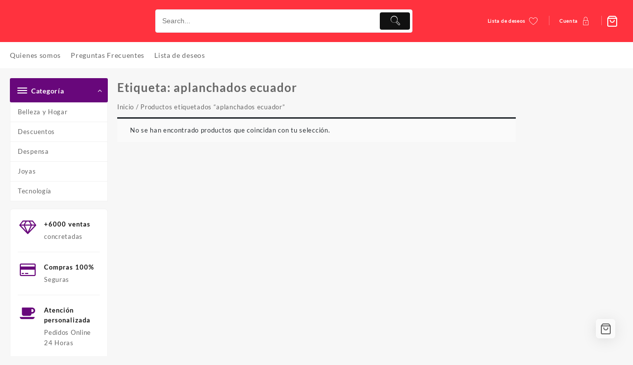

--- FILE ---
content_type: text/html; charset=UTF-8
request_url: https://todo-virtual.com/etiqueta/aplanchados-ecuador/
body_size: 53387
content:
<!DOCTYPE html><html lang="es"><head><script data-no-optimize="1">var litespeed_docref=sessionStorage.getItem("litespeed_docref");litespeed_docref&&(Object.defineProperty(document,"referrer",{get:function(){return litespeed_docref}}),sessionStorage.removeItem("litespeed_docref"));</script> <meta charset="UTF-8"><meta name="viewport" content="width=device-width, initial-scale=1"><meta name="theme-color" content="#fff" /><link rel="profile" href="http://gmpg.org/xfn/11"> <script type="litespeed/javascript">document.documentElement.className=document.documentElement.className+' yes-js js_active js'</script> <title>aplanchados ecuador &#8211; Todo-Virtual</title><meta name='robots' content='max-image-preview:large' /><link rel="alternate" type="application/rss+xml" title="Todo-Virtual &raquo; Feed" href="https://todo-virtual.com/feed/" /><link rel="alternate" type="application/rss+xml" title="Todo-Virtual &raquo; Feed de los comentarios" href="https://todo-virtual.com/comments/feed/" /><link rel="alternate" type="application/rss+xml" title="Todo-Virtual &raquo; aplanchados ecuador Etiqueta Feed" href="https://todo-virtual.com/etiqueta/aplanchados-ecuador/feed/" /><style id='wp-img-auto-sizes-contain-inline-css' type='text/css'>img:is([sizes=auto i],[sizes^="auto," i]){contain-intrinsic-size:3000px 1500px}
/*# sourceURL=wp-img-auto-sizes-contain-inline-css */</style><style id="litespeed-ccss">.screen-reader-text{clip:rect(1px,1px,1px,1px);height:1px;overflow:hidden;position:absolute!important;width:1px;word-wrap:normal!important}ul{box-sizing:border-box}:root{--wp--preset--font-size--normal:16px;--wp--preset--font-size--huge:42px}.screen-reader-text{border:0;clip:rect(1px,1px,1px,1px);-webkit-clip-path:inset(50%);clip-path:inset(50%);height:1px;margin:-1px;overflow:hidden;padding:0;position:absolute;width:1px;word-wrap:normal!important}body{--wp--preset--color--black:#000;--wp--preset--color--cyan-bluish-gray:#abb8c3;--wp--preset--color--white:#fff;--wp--preset--color--pale-pink:#f78da7;--wp--preset--color--vivid-red:#cf2e2e;--wp--preset--color--luminous-vivid-orange:#ff6900;--wp--preset--color--luminous-vivid-amber:#fcb900;--wp--preset--color--light-green-cyan:#7bdcb5;--wp--preset--color--vivid-green-cyan:#00d084;--wp--preset--color--pale-cyan-blue:#8ed1fc;--wp--preset--color--vivid-cyan-blue:#0693e3;--wp--preset--color--vivid-purple:#9b51e0;--wp--preset--gradient--vivid-cyan-blue-to-vivid-purple:linear-gradient(135deg,rgba(6,147,227,1) 0%,#9b51e0 100%);--wp--preset--gradient--light-green-cyan-to-vivid-green-cyan:linear-gradient(135deg,#7adcb4 0%,#00d082 100%);--wp--preset--gradient--luminous-vivid-amber-to-luminous-vivid-orange:linear-gradient(135deg,rgba(252,185,0,1) 0%,rgba(255,105,0,1) 100%);--wp--preset--gradient--luminous-vivid-orange-to-vivid-red:linear-gradient(135deg,rgba(255,105,0,1) 0%,#cf2e2e 100%);--wp--preset--gradient--very-light-gray-to-cyan-bluish-gray:linear-gradient(135deg,#eee 0%,#a9b8c3 100%);--wp--preset--gradient--cool-to-warm-spectrum:linear-gradient(135deg,#4aeadc 0%,#9778d1 20%,#cf2aba 40%,#ee2c82 60%,#fb6962 80%,#fef84c 100%);--wp--preset--gradient--blush-light-purple:linear-gradient(135deg,#ffceec 0%,#9896f0 100%);--wp--preset--gradient--blush-bordeaux:linear-gradient(135deg,#fecda5 0%,#fe2d2d 50%,#6b003e 100%);--wp--preset--gradient--luminous-dusk:linear-gradient(135deg,#ffcb70 0%,#c751c0 50%,#4158d0 100%);--wp--preset--gradient--pale-ocean:linear-gradient(135deg,#fff5cb 0%,#b6e3d4 50%,#33a7b5 100%);--wp--preset--gradient--electric-grass:linear-gradient(135deg,#caf880 0%,#71ce7e 100%);--wp--preset--gradient--midnight:linear-gradient(135deg,#020381 0%,#2874fc 100%);--wp--preset--font-size--small:13px;--wp--preset--font-size--medium:20px;--wp--preset--font-size--large:36px;--wp--preset--font-size--x-large:42px;--wp--preset--spacing--20:.44rem;--wp--preset--spacing--30:.67rem;--wp--preset--spacing--40:1rem;--wp--preset--spacing--50:1.5rem;--wp--preset--spacing--60:2.25rem;--wp--preset--spacing--70:3.38rem;--wp--preset--spacing--80:5.06rem;--wp--preset--shadow--natural:6px 6px 9px rgba(0,0,0,.2);--wp--preset--shadow--deep:12px 12px 50px rgba(0,0,0,.4);--wp--preset--shadow--sharp:6px 6px 0px rgba(0,0,0,.2);--wp--preset--shadow--outlined:6px 6px 0px -3px rgba(255,255,255,1),6px 6px rgba(0,0,0,1);--wp--preset--shadow--crisp:6px 6px 0px rgba(0,0,0,1)}:root{--woocommerce:#7f54b3;--wc-green:#7ad03a;--wc-red:#a00;--wc-orange:#ffba00;--wc-blue:#2ea2cc;--wc-primary:#7f54b3;--wc-primary-text:#fff;--wc-secondary:#e9e6ed;--wc-secondary-text:#515151;--wc-highlight:#b3af54;--wc-highligh-text:#fff;--wc-content-bg:#fff;--wc-subtext:#767676}.woocommerce img,.woocommerce-page img{height:auto;max-width:100%}@media only screen and (max-width:768px){:root{--woocommerce:#7f54b3;--wc-green:#7ad03a;--wc-red:#a00;--wc-orange:#ffba00;--wc-blue:#2ea2cc;--wc-primary:#7f54b3;--wc-primary-text:#fff;--wc-secondary:#e9e6ed;--wc-secondary-text:#515151;--wc-highlight:#b3af54;--wc-highligh-text:#fff;--wc-content-bg:#fff;--wc-subtext:#767676}}:root{--woocommerce:#7f54b3;--wc-green:#7ad03a;--wc-red:#a00;--wc-orange:#ffba00;--wc-blue:#2ea2cc;--wc-primary:#7f54b3;--wc-primary-text:#fff;--wc-secondary:#e9e6ed;--wc-secondary-text:#515151;--wc-highlight:#b3af54;--wc-highligh-text:#fff;--wc-content-bg:#fff;--wc-subtext:#767676}.screen-reader-text{clip:rect(1px,1px,1px,1px);height:1px;overflow:hidden;position:absolute!important;width:1px;word-wrap:normal!important}.woocommerce div.product{margin-bottom:0;position:relative}.sli{font-family:'simple-line-icons';speak:none;font-style:normal;font-weight:400;font-variant:normal;text-transform:none;line-height:1;-webkit-font-smoothing:antialiased;-moz-osx-font-smoothing:grayscale}.sli-close:before{content:"\e082"}#htwlquick-viewmodal{position:fixed;left:0;top:0;width:100%;height:100%;display:flex;align-items:center;justify-content:center;z-index:9999;opacity:0;visibility:hidden;background-color:transparent;overflow-y:auto}#htwlquick-viewmodal .htcloseqv{background:transparent none repeat scroll 0 0;color:#000;height:inherit;line-height:inherit;padding:0;position:absolute;right:5px;top:5px;display:none}.woolentor-placeholder-remove{display:none!important}#htwlquick-viewmodal .htwl-modal-dialog{max-width:960px;padding:35px;width:100%;position:relative;opacity:0;visibility:hidden;border-radius:10px}.htwl-modal-content{max-height:470px;overflow-y:auto;overflow-x:hidden}@media (min-width:992px) and (max-width:1200px){.elementor-section .elementor-container{padding:0 15px}}@media (min-width:768px) and (max-width:991px){.elementor-section .elementor-container{padding:0 15px}}@media (max-width:767px){.elementor-section .elementor-container{padding:0 15px}}.dgwt-wcas-search-wrapp{position:relative;line-height:100%;display:block;color:#444;min-width:230px;width:100%;text-align:left;margin:0 auto;-webkit-box-sizing:border-box;-moz-box-sizing:border-box;box-sizing:border-box}.dgwt-wcas-search-wrapp *{-webkit-box-sizing:border-box;-moz-box-sizing:border-box;box-sizing:border-box}.dgwt-wcas-search-form{margin:0;padding:0;width:100%}input[type=search].dgwt-wcas-search-input{-webkit-box-shadow:none;box-shadow:none;margin:0;-webkit-appearance:textfield;text-align:left}[type=search].dgwt-wcas-search-input::-ms-clear{display:none}[type=search].dgwt-wcas-search-input::-webkit-search-decoration{-webkit-appearance:none}[type=search].dgwt-wcas-search-input::-webkit-search-cancel-button{display:none}button.dgwt-wcas-search-submit{position:relative}.dgwt-wcas-ico-magnifier{bottom:0;left:0;margin:auto;position:absolute;right:0;top:0;height:65%;display:block}.dgwt-wcas-preloader{height:100%;position:absolute;right:0;top:0;width:40px;z-index:-1;background-repeat:no-repeat;background-position:right 15px center;background-size:auto 44%}.dgwt-wcas-voice-search{position:absolute;right:0;top:0;height:100%;width:40px;z-index:1;opacity:.5;align-items:center;justify-content:center;display:none}.screen-reader-text{clip:rect(1px,1px,1px,1px);height:1px;overflow:hidden;position:absolute!important;width:1px}.dgwt-wcas-sf-wrapp:after,.dgwt-wcas-sf-wrapp:before{content:"";display:table}.dgwt-wcas-sf-wrapp:after{clear:both}.dgwt-wcas-sf-wrapp{zoom:1;width:100%;max-width:100vw;margin:0;position:relative;background:0 0}.dgwt-wcas-sf-wrapp input[type=search].dgwt-wcas-search-input{width:100%;height:40px;font-size:14px;line-height:100%;padding:10px 15px;margin:0;background:#fff;border:1px solid #ddd;border-radius:3px;-webkit-border-radius:3px;-webkit-appearance:none;box-sizing:border-box}.dgwt-wcas-sf-wrapp input[type=search].dgwt-wcas-search-input::-webkit-input-placeholder{color:#999;font-weight:400;font-style:italic;line-height:normal}.dgwt-wcas-sf-wrapp input[type=search].dgwt-wcas-search-input:-moz-placeholder{color:#999;font-weight:400;font-style:italic;line-height:normal}.dgwt-wcas-sf-wrapp input[type=search].dgwt-wcas-search-input::-moz-placeholder{color:#999;font-weight:400;font-style:italic;line-height:normal}.dgwt-wcas-sf-wrapp input[type=search].dgwt-wcas-search-input:-ms-input-placeholder{color:#999;font-weight:400;font-style:italic;line-height:normal}.dgwt-wcas-sf-wrapp button.dgwt-wcas-search-submit{overflow:visible;position:absolute;border:0;padding:0 15px;margin:0;height:40px;min-width:50px;width:auto;line-height:100%;min-height:100%;right:0;left:auto;top:0;bottom:auto;color:#fff;text-transform:uppercase;background-color:#333;border-radius:0 2px 2px 0;-webkit-border-radius:0 2px 2px 0;text-shadow:0 -1px 0 rgba(0,0,0,.3);-webkit-box-shadow:none;box-shadow:none;-webkit-appearance:none}.dgwt-wcas-sf-wrapp .dgwt-wcas-search-submit:before{content:'';position:absolute;border-width:8px 8px 8px 0;border-style:solid solid solid none;border-color:transparent #333;top:12px;left:-6px}.dgwt-wcas-sf-wrapp .dgwt-wcas-search-submit::-moz-focus-inner{border:0;padding:0}.dgwt-wcas-ico-magnifier{max-width:20px}.dgwt-wcas-has-submit .dgwt-wcas-search-submit svg path{fill:#fff}html{line-height:1.15;-webkit-text-size-adjust:100%}*,:after,:before{box-sizing:border-box}body{margin:0;font-family:-apple-system,BlinkMacSystemFont,Segoe UI,Roboto,Helvetica Neue,Arial,Noto Sans,sans-serif,Apple Color Emoji,Segoe UI Emoji,Segoe UI Symbol,Noto Color Emoji;font-size:1rem;font-weight:400;line-height:1.5;color:#333;background-color:#fff;-webkit-font-smoothing:antialiased;-moz-osx-font-smoothing:grayscale}h2,h3,h4{margin-block-start:.5rem;margin-block-end:1rem;font-family:inherit;font-weight:500;line-height:1.2;color:inherit}h2{font-size:2rem}h3{font-size:1.75rem}h4{font-size:1.5rem}p{margin-block-start:0;margin-block-end:.9rem}a{background-color:transparent;text-decoration:none;color:#c36}strong{font-weight:bolder}img{border-style:none;height:auto;max-width:100%}label{display:inline-block;line-height:1;vertical-align:middle}button,input{font-family:inherit;font-size:1rem;line-height:1.5;margin:0}input[type=email],input[type=number],input[type=search],input[type=tel],input[type=text]{width:100%;border:1px solid #666;border-radius:3px;padding:.5rem 1rem}button,input{overflow:visible}button{text-transform:none}[type=button],[type=submit],button{width:auto;-webkit-appearance:button}[type=button]::-moz-focus-inner,[type=submit]::-moz-focus-inner,button::-moz-focus-inner{border-style:none;padding:0}[type=button]:-moz-focusring,[type=submit]:-moz-focusring,button:-moz-focusring{outline:1px dotted ButtonText}[type=button],[type=submit],button{display:inline-block;font-weight:400;color:#c36;text-align:center;white-space:nowrap;background-color:transparent;border:1px solid #c36;padding:.5rem 1rem;font-size:1rem;border-radius:3px}[type=number]::-webkit-inner-spin-button,[type=number]::-webkit-outer-spin-button{height:auto}[type=search]{-webkit-appearance:textfield;outline-offset:-2px}[type=search]::-webkit-search-decoration{-webkit-appearance:none}::-webkit-file-upload-button{-webkit-appearance:button;font:inherit}li,ul{margin-block-start:0;margin-block-end:0;border:0;outline:0;font-size:100%;vertical-align:baseline;background:0 0}.site-navigation{grid-area:nav-menu;display:flex;align-items:center;flex-grow:1}.elementor-screen-only,.screen-reader-text{position:absolute;top:-10000em;width:1px;height:1px;margin:-1px;padding:0;overflow:hidden;clip:rect(0,0,0,0);border:0}.elementor *,.elementor :after,.elementor :before{box-sizing:border-box}.elementor a{box-shadow:none;text-decoration:none}.elementor img{height:auto;max-width:100%;border:none;border-radius:0;box-shadow:none}@media (max-width:767px){.elementor-widget-wrap .elementor-element.elementor-widget-mobile__width-initial{max-width:100%}}.elementor-element{--flex-direction:initial;--flex-wrap:initial;--justify-content:initial;--align-items:initial;--align-content:initial;--gap:initial;--flex-basis:initial;--flex-grow:initial;--flex-shrink:initial;--order:initial;--align-self:initial;flex-basis:var(--flex-basis);flex-grow:var(--flex-grow);flex-shrink:var(--flex-shrink);order:var(--order);align-self:var(--align-self)}.elementor-align-center{text-align:center}.elementor-align-center .elementor-button{width:auto}.elementor-align-left{text-align:left}.elementor-align-left .elementor-button{width:auto}@media (max-width:767px){.elementor-mobile-align-center{text-align:center}.elementor-mobile-align-left{text-align:left}.elementor-mobile-align-left .elementor-button{width:auto}}:root{--page-title-display:block}.elementor-section{position:relative}.elementor-section .elementor-container{display:flex;margin-right:auto;margin-left:auto;position:relative}@media (max-width:1024px){.elementor-section .elementor-container{flex-wrap:wrap}}.elementor-section.elementor-section-boxed>.elementor-container{max-width:1140px}.elementor-section.elementor-section-stretched{position:relative;width:100%}.elementor-section.elementor-section-items-middle>.elementor-container{align-items:center}@media (min-width:768px){.elementor-section.elementor-section-height-full{height:100vh}.elementor-section.elementor-section-height-full>.elementor-container{height:100%}}.elementor-widget-wrap{position:relative;width:100%;flex-wrap:wrap;align-content:flex-start}.elementor:not(.elementor-bc-flex-widget) .elementor-widget-wrap{display:flex}.elementor-widget-wrap>.elementor-element{width:100%}.elementor-widget{position:relative}.elementor-widget:not(:last-child){margin-bottom:20px}.elementor-column{position:relative;min-height:1px;display:flex}.elementor-column-gap-default>.elementor-column>.elementor-element-populated{padding:10px}@media (min-width:768px){.elementor-column.elementor-col-25{width:25%}.elementor-column.elementor-col-50{width:50%}.elementor-column.elementor-col-100{width:100%}}@media (max-width:767px){.elementor-column{width:100%}}.elementor-form-fields-wrapper{display:flex;flex-wrap:wrap}.elementor-field-group{flex-wrap:wrap;align-items:center}.elementor-field-group.elementor-field-type-submit{align-items:flex-end}.elementor-field-group .elementor-field-textual{width:100%;max-width:100%;border:1px solid #69727d;background-color:transparent;color:#1f2124;vertical-align:middle;flex-grow:1}.elementor-field-group .elementor-field-textual::-moz-placeholder{color:inherit;font-family:inherit;opacity:.6}.elementor-field-textual{line-height:1.4;font-size:15px;min-height:40px;padding:5px 14px;border-radius:3px}.elementor-button-align-center .e-form__buttons,.elementor-button-align-center .elementor-field-type-submit{justify-content:center}.elementor-button-align-center .elementor-field-type-submit:not(.e-form__buttons__wrapper) .elementor-button{flex-basis:auto}.elementor-form .elementor-button{padding-top:0;padding-bottom:0;border:none}.elementor-form .elementor-button>span{display:flex;justify-content:center}.elementor-form .elementor-button.elementor-size-sm{min-height:40px}.elementor-button{display:inline-block;line-height:1;background-color:#69727d;font-size:15px;padding:12px 24px;border-radius:3px;color:#fff;fill:#fff;text-align:center}.elementor-button:visited{color:#fff}.elementor-button-content-wrapper{display:flex;justify-content:center}.elementor-button-icon{flex-grow:0;order:5}.elementor-button-icon svg{width:1em;height:auto}.elementor-button-icon .e-font-icon-svg{height:1em}.elementor-button-text{flex-grow:1;order:10;display:inline-block}.elementor-button.elementor-size-md{font-size:16px;padding:15px 30px;border-radius:4px}.elementor-button .elementor-align-icon-left{margin-right:5px;order:5}.elementor-button span{text-decoration:inherit}.elementor-icon{display:inline-block;line-height:1;color:#69727d;font-size:50px;text-align:center}.elementor-icon svg{width:1em;height:1em;position:relative;display:block}.elementor-icon svg:before{position:absolute;left:50%;transform:translateX(-50%)}.elementor-element,.elementor-lightbox{--swiper-theme-color:#000;--swiper-navigation-size:44px;--swiper-pagination-bullet-size:6px;--swiper-pagination-bullet-horizontal-gap:6px}.elementor-element .swiper .elementor-swiper-button{position:absolute;display:inline-flex;z-index:1;font-size:25px;color:hsla(0,0%,93.3%,.9);top:50%;transform:translateY(-50%)}.elementor-element .swiper .elementor-swiper-button svg{fill:hsla(0,0%,93.3%,.9);height:1em;width:1em}.elementor-element .swiper .elementor-swiper-button-prev{left:10px}.elementor-element .swiper .elementor-swiper-button-next{right:10px}.elementor-element .elementor-swiper{position:relative}.elementor-element .elementor-main-swiper{position:static}.elementor-lightbox{--lightbox-ui-color:hsla(0,0%,93.3%,.9);--lightbox-ui-color-hover:#fff;--lightbox-text-color:var(--lightbox-ui-color);--lightbox-header-icons-size:20px;--lightbox-navigation-icons-size:25px}.elementor .elementor-element ul.elementor-icon-list-items{padding:0}@media (max-width:767px){.elementor .elementor-hidden-mobile{display:none}}@media (min-width:768px) and (max-width:1024px){.elementor .elementor-hidden-tablet{display:none}}@media (min-width:1025px) and (max-width:99999px){.elementor .elementor-hidden-desktop{display:none}}.elementor-kit-6{--e-global-color-primary:#ff323e;--e-global-color-secondary:#68077b;--e-global-color-text:#2d0734;--e-global-color-accent:#ff323e;--e-global-color-271142b:#fff;--e-global-typography-primary-font-family:"Montserrat";--e-global-typography-primary-font-weight:600;--e-global-typography-secondary-font-family:"Roboto Slab";--e-global-typography-secondary-font-weight:400;--e-global-typography-text-font-family:"Montserrat";--e-global-typography-text-font-weight:400;--e-global-typography-accent-font-family:"Montserrat";--e-global-typography-accent-font-weight:500;color:var(--e-global-color-text);font-family:"Montserrat",Sans-serif;font-size:15px;font-weight:500}.elementor-kit-6 p{margin-bottom:19px}.elementor-kit-6 h2{font-size:32px;font-weight:700}.elementor-kit-6 h3{font-size:25px;font-weight:600}.elementor-kit-6 h4{font-size:18px;font-weight:700}.elementor-section.elementor-section-boxed>.elementor-container{max-width:1140px}.elementor-widget:not(:last-child){margin-block-end:20px}.elementor-element{--widgets-spacing:20px 20px}@media (max-width:1024px){.elementor-section.elementor-section-boxed>.elementor-container{max-width:1024px}}@media (max-width:767px){.elementor-section.elementor-section-boxed>.elementor-container{max-width:767px}}.jet-woo-products .jet-woo-product-thumbnail img{width:100%;vertical-align:middle}.jet-woo-products .jet-woo-products__item .jet-woo-products-cqw-wrapper{opacity:0;visibility:hidden;display:-webkit-box;display:-ms-flexbox;display:flex;-webkit-box-orient:vertical;-webkit-box-direction:normal;-ms-flex-direction:column;flex-direction:column;z-index:10}.jet-woo-products--preset-1 .jet-woo-products__inner-box{position:relative}.jet-woo-products--preset-1 .jet-woo-products__inner-box .jet-woo-products-cqw-wrapper{top:0;position:absolute;right:0;left:0}.jet-woo-products .jet-woo-products__inner-box{display:-webkit-box;display:-ms-flexbox;display:flex;-webkit-box-orient:vertical;-webkit-box-direction:normal;-ms-flex-direction:column;flex-direction:column;-webkit-box-flex:1;-ms-flex-positive:1;flex-grow:1;width:100%;-webkit-box-sizing:border-box;box-sizing:border-box;overflow:hidden}.jet-woo-products .jet-woo-product-thumbnail{position:relative;text-align:center;overflow:hidden;-webkit-transform:translate3d(0,0,0);transform:translate3d(0,0,0)}.jet-woo-products .jet-woo-product-badges{position:absolute;top:0;right:0;left:0}.jet-woo-products .jet-woo-product-badge{-webkit-box-align:center;-ms-flex-align:center;align-items:center;font-size:12px;line-height:1;padding:5px}.jet-woo-products .jet-woo-product-badge__sale{background-color:#fd6d75}.jet-woo-products .jet-woo-product-title{font-size:24px}.jet-woo-products .jet-woo-product-categories{margin-top:15px}.jet-woo-products .jet-woo-product-categories ul{margin:0;list-style:none}.jet-woo-products .jet-woo-product-categories ul>li{display:inline-block}.jet-woo-products .jet-woo-product-img-overlay{position:absolute;top:0;right:0;bottom:0;left:0}.jet-woo-products.jet-equal-cols .jet-woo-products__item{height:auto;display:-webkit-box;display:-ms-flexbox;display:flex;-webkit-box-orient:vertical;-webkit-box-direction:normal;-ms-flex-direction:column;flex-direction:column}.col-row{display:-webkit-box;display:-ms-flexbox;display:flex;-ms-flex-wrap:wrap;flex-wrap:wrap;margin-left:-10px;margin-right:-10px}.col-row .jet-woo-products__item{position:relative;min-height:1px;padding:10px;-webkit-box-sizing:border-box;box-sizing:border-box;width:100%;max-width:calc(100%/var(--columns));-webkit-box-flex:0;-ms-flex:0 0 calc(100%/var(--columns));flex:0 0 calc(100%/var(--columns))}:root{--swiper-theme-color:#007aff}.swiper{margin-left:auto;margin-right:auto;position:relative;overflow:hidden;list-style:none;padding:0;z-index:1}.swiper-wrapper{position:relative;width:100%;height:100%;z-index:1;display:flex;box-sizing:content-box}.swiper-wrapper{transform:translate3d(0px,0,0)}.swiper-slide{flex-shrink:0;width:100%;height:100%;position:relative}:root{--swiper-navigation-size:44px}.elementor-location-header:before{content:"";display:table;clear:both}[data-elementor-type=popup]:not(.elementor-edit-area){display:none}.elementor-widget-heading .elementor-heading-title{color:var(--e-global-color-primary);font-family:var(--e-global-typography-primary-font-family),Sans-serif;font-weight:var(--e-global-typography-primary-font-weight)}.elementor-widget-text-editor{color:var(--e-global-color-text);font-family:var(--e-global-typography-text-font-family),Sans-serif;font-weight:var(--e-global-typography-text-font-weight)}.elementor-widget-button .elementor-button{font-family:var(--e-global-typography-accent-font-family),Sans-serif;font-weight:var(--e-global-typography-accent-font-weight);background-color:var(--e-global-color-accent)}.elementor-widget-icon.elementor-view-default .elementor-icon{color:var(--e-global-color-primary);border-color:var(--e-global-color-primary)}.elementor-widget-icon.elementor-view-default .elementor-icon svg{fill:var(--e-global-color-primary)}.elementor-widget-icon-list .elementor-icon-list-item:not(:last-child):after{border-color:var(--e-global-color-text)}.elementor-widget-icon-list .elementor-icon-list-icon svg{fill:var(--e-global-color-primary)}.elementor-widget-icon-list .elementor-icon-list-item>.elementor-icon-list-text,.elementor-widget-icon-list .elementor-icon-list-item>a{font-family:var(--e-global-typography-text-font-family),Sans-serif;font-weight:var(--e-global-typography-text-font-weight)}.elementor-widget-icon-list .elementor-icon-list-text{color:var(--e-global-color-secondary)}.elementor-widget-jet-woo-products .jet-woo-products .jet-woo-product-title,.elementor-widget-jet-woo-products .jet-woo-products .jet-woo-product-title a{font-family:var(--e-global-typography-text-font-family),Sans-serif;font-weight:var(--e-global-typography-text-font-weight)}.elementor-widget-jet-woo-products .jet-woo-products .jet-woo-product-title a{color:var(--e-global-color-secondary)}.elementor-widget-jet-woo-products .jet-woo-products .jet-woo-product-categories{font-family:var(--e-global-typography-text-font-family),Sans-serif;font-weight:var(--e-global-typography-text-font-weight);color:var(--e-global-color-secondary)}.elementor-widget-jet-woo-products .jet-woo-products .jet-woo-product-categories a{color:var(--e-global-color-secondary)}.elementor-widget-jet-woo-products .jet-woo-products .jet-woo-product-badge{font-family:var(--e-global-typography-text-font-family),Sans-serif;font-weight:var(--e-global-typography-text-font-weight)}.elementor-widget-form .elementor-field-group>label{color:var(--e-global-color-text)}.elementor-widget-form .elementor-field-group>label{font-family:var(--e-global-typography-text-font-family),Sans-serif;font-weight:var(--e-global-typography-text-font-weight)}.elementor-widget-form .elementor-field-group .elementor-field{color:var(--e-global-color-text)}.elementor-widget-form .elementor-field-group .elementor-field{font-family:var(--e-global-typography-text-font-family),Sans-serif;font-weight:var(--e-global-typography-text-font-weight)}.elementor-widget-form .elementor-button{font-family:var(--e-global-typography-accent-font-family),Sans-serif;font-weight:var(--e-global-typography-accent-font-weight)}.elementor-widget-form .elementor-button[type=submit]{background-color:var(--e-global-color-accent)}.elementor-widget-form{--e-form-steps-indicator-inactive-primary-color:var(--e-global-color-text);--e-form-steps-indicator-active-primary-color:var(--e-global-color-accent);--e-form-steps-indicator-completed-primary-color:var(--e-global-color-accent);--e-form-steps-indicator-progress-color:var(--e-global-color-accent);--e-form-steps-indicator-progress-background-color:var(--e-global-color-text);--e-form-steps-indicator-progress-meter-color:var(--e-global-color-text)}.elementor-widget-nav-menu .elementor-nav-menu .elementor-item{font-family:var(--e-global-typography-primary-font-family),Sans-serif;font-weight:var(--e-global-typography-primary-font-weight)}.elementor-widget-nav-menu .elementor-nav-menu--main .elementor-item{color:var(--e-global-color-text);fill:var(--e-global-color-text)}.elementor-widget-nav-menu .elementor-nav-menu--main:not(.e--pointer-framed) .elementor-item:before,.elementor-widget-nav-menu .elementor-nav-menu--main:not(.e--pointer-framed) .elementor-item:after{background-color:var(--e-global-color-accent)}.elementor-widget-nav-menu{--e-nav-menu-divider-color:var(--e-global-color-text)}.elementor-widget-nav-menu .elementor-nav-menu--dropdown .elementor-item,.elementor-widget-nav-menu .elementor-nav-menu--dropdown .elementor-sub-item{font-family:var(--e-global-typography-accent-font-family),Sans-serif;font-weight:var(--e-global-typography-accent-font-weight)}.elementor-widget-woocommerce-menu-cart .elementor-menu-cart__toggle .elementor-button{font-family:var(--e-global-typography-primary-font-family),Sans-serif;font-weight:var(--e-global-typography-primary-font-weight)}.elementor-14 .elementor-element.elementor-element-33118d9>.elementor-container{max-width:1600px}.elementor-14 .elementor-element.elementor-element-33118d9>.elementor-container>.elementor-column>.elementor-widget-wrap{align-content:center;align-items:center}.elementor-14 .elementor-element.elementor-element-33118d9:not(.elementor-motion-effects-element-type-background){background-color:#ff323e}.elementor-14 .elementor-element.elementor-element-33118d9{padding:0;z-index:3}.elementor-14 .elementor-element.elementor-element-a6169fe>.elementor-element-populated{margin:0;--e-column-margin-right:0%;--e-column-margin-left:0%;padding:0}.elementor-14 .elementor-element.elementor-element-19bb18b img{width:60%;height:102px}.elementor-14 .elementor-element.elementor-element-be838e5.elementor-column.elementor-element[data-element_type="column"]>.elementor-widget-wrap.elementor-element-populated{align-content:center;align-items:center}.elementor-14 .elementor-element.elementor-element-be838e5>.elementor-element-populated{padding:1% 0}.elementor-14 .elementor-element.elementor-element-96ead51>.elementor-element-populated{padding:0}.elementor-14 .elementor-element.elementor-element-aa3331b .elementor-menu-toggle{margin:0 auto;background-color:#02010100}.elementor-14 .elementor-element.elementor-element-aa3331b .elementor-nav-menu .elementor-item{font-family:"Montserrat",Sans-serif;font-weight:500}.elementor-14 .elementor-element.elementor-element-aa3331b .elementor-nav-menu--main .elementor-item{color:var(--e-global-color-271142b);fill:var(--e-global-color-271142b)}.elementor-14 .elementor-element.elementor-element-aa3331b .elementor-nav-menu--dropdown .elementor-item,.elementor-14 .elementor-element.elementor-element-aa3331b .elementor-nav-menu--dropdown .elementor-sub-item{font-family:"Montserrat",Sans-serif;font-weight:500}.elementor-14 .elementor-element.elementor-element-aa3331b .elementor-nav-menu--main .elementor-nav-menu--dropdown,.elementor-14 .elementor-element.elementor-element-aa3331b .elementor-nav-menu__container.elementor-nav-menu--dropdown{box-shadow:0px 7px 10px 0px rgba(0,0,0,.22)}.elementor-14 .elementor-element.elementor-element-aa3331b .elementor-nav-menu--dropdown li:not(:last-child){border-style:solid;border-color:#d9d9d9;border-bottom-width:1px}.elementor-14 .elementor-element.elementor-element-aa3331b div.elementor-menu-toggle{color:var(--e-global-color-271142b)}.elementor-14 .elementor-element.elementor-element-aa3331b div.elementor-menu-toggle svg{fill:var(--e-global-color-271142b)}.elementor-14 .elementor-element.elementor-element-af7bdd0.elementor-column.elementor-element[data-element_type="column"]>.elementor-widget-wrap.elementor-element-populated{align-content:center;align-items:center}.elementor-14 .elementor-element.elementor-element-af7bdd0>.elementor-element-populated{padding:0}.elementor-14 .elementor-element.elementor-element-d25f0aa{--main-alignment:right;--side-cart-alignment-transform:translateX(100%);--side-cart-alignment-left:auto;--side-cart-alignment-right:0;--divider-style:solid;--subtotal-divider-style:solid;--elementor-remove-from-cart-button:none;--remove-from-cart-button:block;--toggle-button-icon-color:var(--e-global-color-secondary);--toggle-button-background-color:#fff;--toggle-button-icon-hover-color:var(--e-global-color-271142b);--toggle-button-hover-background-color:var(--e-global-color-secondary);--toggle-button-border-radius:100px;--toggle-icon-size:17px;--toggle-icon-padding:7px;--cart-border-style:none;--cart-close-icon-size:19px;--cart-close-button-color:var(--e-global-color-secondary);--cart-close-button-hover-color:var(--e-global-color-primary);--remove-item-button-hover-color:var(--e-global-color-primary);--product-price-color:var(--e-global-color-text);--cart-footer-layout:1fr;--products-max-height-sidecart:calc(100vh - 300px);--products-max-height-minicart:calc(100vh - 450px);--space-between-buttons:11px;--view-cart-button-text-color:var(--e-global-color-271142b);--view-cart-button-background-color:var(--e-global-color-secondary);--view-cart-button-hover-text-color:var(--e-global-color-271142b);--view-cart-button-hover-background-color:var(--e-global-color-primary);--checkout-button-text-color:var(--e-global-color-271142b);--checkout-button-background-color:var(--e-global-color-secondary);--checkout-button-hover-text-color:var(--e-global-color-271142b);--checkout-button-hover-background-color:var(--e-global-color-primary);--empty-message-color:var(--e-global-color-text);--empty-message-alignment:center}.elementor-14 .elementor-element.elementor-element-d25f0aa .widget_shopping_cart_content{--subtotal-divider-left-width:0;--subtotal-divider-right-width:0}.elementor-14 .elementor-element.elementor-element-d25f0aa>.elementor-widget-container{margin:30% 0 0}.elementor-14 .elementor-element.elementor-element-0dee71c .elementor-button .elementor-align-icon-left{margin-right:9px}.elementor-14 .elementor-element.elementor-element-0dee71c .elementor-button{fill:var(--e-global-color-271142b);color:var(--e-global-color-271142b)}@media (max-width:1024px){.elementor-14 .elementor-element.elementor-element-19bb18b img{width:89%}}@media (max-width:767px){.elementor-14 .elementor-element.elementor-element-33118d9{padding:5% 0 0}.elementor-14 .elementor-element.elementor-element-a6169fe{width:30%}.elementor-14 .elementor-element.elementor-element-19bb18b img{width:88%}.elementor-14 .elementor-element.elementor-element-be838e5{width:70%}.elementor-14 .elementor-element.elementor-element-be838e5>.elementor-element-populated{padding:0 3%}.elementor-14 .elementor-element.elementor-element-96ead51{width:30%}.elementor-14 .elementor-element.elementor-element-96ead51>.elementor-element-populated{padding:0}.elementor-14 .elementor-element.elementor-element-af7bdd0{width:70%}.elementor-14 .elementor-element.elementor-element-af7bdd0.elementor-column>.elementor-widget-wrap{justify-content:flex-end}.elementor-14 .elementor-element.elementor-element-af7bdd0>.elementor-widget-wrap>.elementor-widget:not(.elementor-widget__width-auto):not(.elementor-widget__width-initial):not(:last-child):not(.elementor-absolute){margin-bottom:-33px}.elementor-14 .elementor-element.elementor-element-af7bdd0>.elementor-element-populated{padding:0}.elementor-14 .elementor-element.elementor-element-d25f0aa>.elementor-widget-container{margin:30%}.elementor-14 .elementor-element.elementor-element-d25f0aa{width:initial;max-width:initial}}@media (max-width:1024px) and (min-width:768px){.elementor-14 .elementor-element.elementor-element-a6169fe{width:20%}.elementor-14 .elementor-element.elementor-element-be838e5{width:40%}.elementor-14 .elementor-element.elementor-element-96ead51{width:7%}.elementor-14 .elementor-element.elementor-element-af7bdd0{width:32%}}html,body{width:100%;overflow-x:hidden}.elementor-58 .elementor-element.elementor-element-53ae099 .elementor-heading-title{color:#fff;font-size:18px;font-weight:500}.elementor-58 .elementor-element.elementor-element-e49d4aa .elementor-icon-list-items:not(.elementor-inline-items) .elementor-icon-list-item:not(:last-child){padding-bottom:calc(5px/2)}.elementor-58 .elementor-element.elementor-element-e49d4aa .elementor-icon-list-items:not(.elementor-inline-items) .elementor-icon-list-item:not(:first-child){margin-top:calc(5px/2)}.elementor-58 .elementor-element.elementor-element-e49d4aa{--e-icon-list-icon-size:0px;--icon-vertical-offset:0px}.elementor-58 .elementor-element.elementor-element-e49d4aa .elementor-icon-list-item>a{font-size:15px;font-weight:400}.elementor-58 .elementor-element.elementor-element-e49d4aa .elementor-icon-list-text{color:rgba(255,255,255,.79)}.elementor-58 .elementor-element.elementor-element-8871320>.elementor-widget-wrap>.elementor-widget:not(.elementor-widget__width-auto):not(.elementor-widget__width-initial):not(:last-child):not(.elementor-absolute){margin-bottom:25px}.elementor-58 .elementor-element.elementor-element-b7e6b5d .elementor-heading-title{color:#fff;font-size:18px;font-weight:500}.elementor-58 .elementor-element.elementor-element-94f9773 .elementor-icon-list-items:not(.elementor-inline-items) .elementor-icon-list-item:not(:last-child){padding-bottom:calc(5px/2)}.elementor-58 .elementor-element.elementor-element-94f9773 .elementor-icon-list-items:not(.elementor-inline-items) .elementor-icon-list-item:not(:first-child){margin-top:calc(5px/2)}.elementor-58 .elementor-element.elementor-element-94f9773{--e-icon-list-icon-size:0px;--icon-vertical-offset:0px}.elementor-58 .elementor-element.elementor-element-94f9773 .elementor-icon-list-item>a{font-size:15px;font-weight:400}.elementor-58 .elementor-element.elementor-element-94f9773 .elementor-icon-list-text{color:rgba(255,255,255,.79)}@media (max-width:1024px){.elementor-58 .elementor-element.elementor-element-e49d4aa .elementor-icon-list-item>a{font-size:13px}.elementor-58 .elementor-element.elementor-element-94f9773 .elementor-icon-list-item>a{font-size:13px}}@media (max-width:767px){.elementor-58 .elementor-element.elementor-element-53ae099{text-align:center}.elementor-58 .elementor-element.elementor-element-b7e6b5d{text-align:center}}.elementor-676 .elementor-element.elementor-element-43c7070>.elementor-container{max-width:1400px}.elementor-676 .elementor-element.elementor-element-43c7070{margin-top:20px;margin-bottom:0}.elementor-676 .elementor-element.elementor-element-ceade40>.elementor-element-populated{padding:0}.elementor-676 .elementor-element.elementor-element-26733f7 .elementor-repeater-item-ae8e5f3 .swiper-slide-bg{background-color:#fff;background-image:url(https://todo-virtual.com/wp-content/uploads/2022/07/banner-productos-tv.jpg);background-size:cover}.elementor-676 .elementor-element.elementor-element-26733f7 .elementor-repeater-item-7425b3a .swiper-slide-bg{background-color:#fff;background-image:url(https://todo-virtual.com/wp-content/uploads/2022/08/banner-pagos-fixed.jpg);background-size:contain}.elementor-676 .elementor-element.elementor-element-26733f7 .elementor-repeater-item-00dfb06 .swiper-slide-bg{background-color:#fff;background-image:url(https://todo-virtual.com/wp-content/uploads/2022/07/banner-calidad-fixed.jpg);background-size:contain}.elementor-676 .elementor-element.elementor-element-26733f7 .swiper-slide{height:265px}.elementor-676 .elementor-element.elementor-element-26733f7 .swiper-slide-contents{max-width:50%}.elementor-676 .elementor-element.elementor-element-26733f7 .swiper-slide-inner{text-align:center}.elementor-676 .elementor-element.elementor-element-beee016>.elementor-container{max-width:1400px}.elementor-676 .elementor-element.elementor-element-beee016{margin-top:50px;margin-bottom:60px}.elementor-676 .elementor-element.elementor-element-f097699>.elementor-element-populated{margin:0 2% 0 0;--e-column-margin-right:2%;--e-column-margin-left:0%}.elementor-676 .elementor-element.elementor-element-b993f4c .elementor-heading-title{color:var(--e-global-color-text)}.elementor-676 .elementor-element.elementor-element-951522e .elementor-nav-menu--dropdown a{color:var(--e-global-color-text)}.elementor-676 .elementor-element.elementor-element-951522e .elementor-nav-menu--dropdown .elementor-item,.elementor-676 .elementor-element.elementor-element-951522e .elementor-nav-menu--dropdown .elementor-sub-item{font-family:"Montserrat",Sans-serif;font-size:15px;font-weight:500}.elementor-676 .elementor-element.elementor-element-951522e .elementor-nav-menu--dropdown a{padding-left:14px;padding-right:14px}.elementor-676 .elementor-element.elementor-element-951522e .elementor-nav-menu--dropdown li:not(:last-child){border-style:solid;border-color:#d4d4d4;border-bottom-width:1px}.elementor-676 .elementor-element.elementor-element-576571e .jet-woo-products .jet-woo-products__item{--columns:5;padding:0 25px 60px}.elementor-676 .elementor-element.elementor-element-576571e .jet-woo-products:not(.swiper-wrapper){margin-right:-25px;margin-left:-25px}.elementor-676 .elementor-element.elementor-element-576571e .jet-woo-products .jet-woo-product-thumbnail{order:1}.elementor-676 .elementor-element.elementor-element-576571e .jet-woo-products .jet-woo-product-title,.elementor-676 .elementor-element.elementor-element-576571e .jet-woo-products .jet-woo-product-title a{font-family:"Montserrat",Sans-serif;font-size:15px;font-weight:500}.elementor-676 .elementor-element.elementor-element-576571e .jet-woo-products .jet-woo-product-title a{color:var(--e-global-color-text)}.elementor-676 .elementor-element.elementor-element-576571e .jet-woo-products .jet-woo-product-title{text-align:left;order:1}.elementor-676 .elementor-element.elementor-element-576571e .jet-woo-products .jet-woo-product-categories{font-family:"Montserrat",Sans-serif;font-size:13px;font-weight:300;text-align:left;padding:0;margin:10px 0 0 -40px;order:1}.elementor-676 .elementor-element.elementor-element-576571e .jet-woo-products .jet-woo-product-badge{display:inline-flex;min-width:60px;min-height:60px;border-radius:50px;color:var(--e-global-color-271142b);background-color:var(--e-global-color-primary);justify-content:center}.elementor-676 .elementor-element.elementor-element-576571e .jet-woo-products .jet-woo-product-badge{font-family:"Montserrat",Sans-serif;font-size:12px;font-weight:400}.elementor-676 .elementor-element.elementor-element-576571e .jet-woo-products .jet-woo-product-badges{text-align:left}.elementor-676 .elementor-element.elementor-element-576571e>.elementor-widget-container{margin:0;padding:0}@media (max-width:1024px){.elementor-676 .elementor-element.elementor-element-576571e .jet-woo-products .jet-woo-products__item{--columns:4;padding:0 20px}.elementor-676 .elementor-element.elementor-element-576571e .jet-woo-products:not(.swiper-wrapper){margin-right:-20px;margin-left:-20px}.elementor-676 .elementor-element.elementor-element-576571e>.elementor-widget-container{margin:20px 0 0}}@media (max-width:767px){.elementor-676 .elementor-element.elementor-element-beee016{margin-top:20px;margin-bottom:20px}.elementor-676 .elementor-element.elementor-element-576571e .jet-woo-products .jet-woo-products__item{--columns:2;padding:0 20px 50px}.elementor-676 .elementor-element.elementor-element-576571e .jet-woo-products:not(.swiper-wrapper){margin-right:-20px;margin-left:-20px}.elementor-676 .elementor-element.elementor-element-576571e>.elementor-widget-container{margin:20px 0 0}}@media (min-width:768px){.elementor-676 .elementor-element.elementor-element-f097699{width:15.643%}.elementor-676 .elementor-element.elementor-element-f7ae571{width:84.357%}}.elementor-4221 .elementor-element.elementor-element-14b83eb4>.elementor-container>.elementor-column>.elementor-widget-wrap{align-content:center;align-items:center}.elementor-4221 .elementor-element.elementor-element-14b83eb4{overflow:hidden}.elementor-4221 .elementor-element.elementor-element-4a71ada4 .elementor-icon-wrapper{text-align:right}.elementor-4221 .elementor-element.elementor-element-4a71ada4.elementor-view-default .elementor-icon{color:var(--e-global-color-primary);border-color:var(--e-global-color-primary)}.elementor-4221 .elementor-element.elementor-element-4a71ada4.elementor-view-default .elementor-icon svg{fill:var(--e-global-color-primary)}.elementor-4221 .elementor-element.elementor-element-4a71ada4 .elementor-icon{font-size:18px}.elementor-4221 .elementor-element.elementor-element-4a71ada4 .elementor-icon svg{height:18px}.elementor-4221 .elementor-element.elementor-element-4a71ada4>.elementor-widget-container{margin:0 20px -5px 0}.elementor-4221 .elementor-element.elementor-element-4a71ada4{z-index:2}.elementor-4221 .elementor-element.elementor-element-116c8842{text-align:center}.elementor-4221 .elementor-element.elementor-element-116c8842 .elementor-heading-title{color:var(--e-global-color-secondary);font-size:32px;font-weight:700;line-height:37px;letter-spacing:-1.13px}.elementor-4221 .elementor-element.elementor-element-116c8842>.elementor-widget-container{padding:0 10%}.elementor-4221 .elementor-element.elementor-element-368cb6d5>.elementor-container{max-width:500px}.elementor-4221 .elementor-element.elementor-element-691435f .elementor-field-group{padding-right:calc(10px/2);padding-left:calc(10px/2);margin-bottom:20px}.elementor-4221 .elementor-element.elementor-element-691435f .elementor-form-fields-wrapper{margin-left:calc(-10px/2);margin-right:calc(-10px/2);margin-bottom:-20px}.elementor-4221 .elementor-element.elementor-element-691435f .elementor-field-group.recaptcha_v3-bottomright{margin-bottom:0}.elementor-4221 .elementor-element.elementor-element-691435f .elementor-field-group>label{color:var(--e-global-color-text)}.elementor-4221 .elementor-element.elementor-element-691435f .elementor-field-group>label{font-size:16px;font-weight:400;line-height:21px;letter-spacing:0px}.elementor-4221 .elementor-element.elementor-element-691435f .elementor-field-group .elementor-field{color:var(--e-global-color-text)}.elementor-4221 .elementor-element.elementor-element-691435f .elementor-field-group .elementor-field{font-size:16px;font-weight:400;line-height:21px;letter-spacing:0px}.elementor-4221 .elementor-element.elementor-element-691435f .elementor-field-group:not(.elementor-field-type-upload) .elementor-field:not(.elementor-select-wrapper){background-color:#f2f2f2}.elementor-4221 .elementor-element.elementor-element-691435f .elementor-button{font-family:"Montserrat",Sans-serif;font-size:12px;font-weight:500;text-transform:uppercase;text-decoration:none;letter-spacing:2px}.elementor-4221 .elementor-element.elementor-element-691435f .elementor-button[type=submit]{background-color:var(--e-global-color-secondary);color:#fff}.elementor-4221 .elementor-element.elementor-element-691435f{--e-form-steps-indicators-spacing:20px;--e-form-steps-indicator-padding:30px;--e-form-steps-indicator-inactive-primary-color:#171616;--e-form-steps-indicator-inactive-secondary-color:#fff;--e-form-steps-indicator-active-primary-color:#171616;--e-form-steps-indicator-active-secondary-color:#fff;--e-form-steps-indicator-completed-primary-color:#171616;--e-form-steps-indicator-completed-secondary-color:#fff;--e-form-steps-divider-width:1px;--e-form-steps-divider-gap:10px}.elementor-4221 .elementor-element.elementor-element-58058a6a{text-align:center;color:var(--e-global-color-text);font-size:16px;font-weight:400;line-height:21px;letter-spacing:0px}.elementor-4221 .elementor-element.elementor-element-58058a6a>.elementor-widget-container{padding:0 10%}@media (max-width:767px){.elementor-4221 .elementor-element.elementor-element-14b83eb4{margin-top:0;margin-bottom:0;padding:0}.elementor-4221 .elementor-element.elementor-element-4a71ada4 .elementor-icon{font-size:16px}.elementor-4221 .elementor-element.elementor-element-4a71ada4 .elementor-icon svg{height:16px}.elementor-4221 .elementor-element.elementor-element-116c8842 .elementor-heading-title{font-size:25px;line-height:23px}.elementor-4221 .elementor-element.elementor-element-116c8842>.elementor-widget-container{padding:0 5%}.elementor-4221 .elementor-element.elementor-element-368cb6d5{padding:0 3%}.elementor-4221 .elementor-element.elementor-element-691435f .elementor-field-group>label{font-size:14px}.elementor-4221 .elementor-element.elementor-element-691435f .elementor-field-group .elementor-field{font-size:14px}.elementor-4221 .elementor-element.elementor-element-58058a6a{font-size:14px}.elementor-4221 .elementor-element.elementor-element-58058a6a>.elementor-widget-container{padding:0 2%}}.elementor-3976 .elementor-element.elementor-element-515d3ed4>.elementor-container{max-width:1022px;min-height:60px}.elementor-3976 .elementor-element.elementor-element-515d3ed4>.elementor-container>.elementor-column>.elementor-widget-wrap{align-content:flex-end;align-items:flex-end}.elementor-3976 .elementor-element.elementor-element-515d3ed4{margin-top:0;margin-bottom:0;padding:0}.elementor-3976 .elementor-element.elementor-element-575f0f43>.elementor-element-populated{margin:0;--e-column-margin-right:0px;--e-column-margin-left:0px;padding:0}.elementor-3976 .elementor-element.elementor-element-233d575 .elementor-icon-list-icon svg{fill:var(--e-global-color-271142b)}.elementor-3976 .elementor-element.elementor-element-233d575{--e-icon-list-icon-size:25px;--icon-vertical-offset:0px}.elementor-3976 .elementor-element.elementor-element-233d575 .elementor-icon-list-item>.elementor-icon-list-text{font-family:"Montserrat",Sans-serif;font-size:18px;font-weight:400}.elementor-3976 .elementor-element.elementor-element-233d575 .elementor-icon-list-text{color:var(--e-global-color-271142b)}@media (max-width:1024px){.elementor-3976 .elementor-element.elementor-element-575f0f43>.elementor-element-populated{padding:0 6% 4%}}@media (max-width:767px){.elementor-3976 .elementor-element.elementor-element-515d3ed4>.elementor-container{min-height:50px}.elementor-3976 .elementor-element.elementor-element-515d3ed4{margin-top:0;margin-bottom:0;padding:0 10px}.elementor-3976 .elementor-element.elementor-element-575f0f43.elementor-column.elementor-element[data-element_type="column"]>.elementor-widget-wrap.elementor-element-populated{align-content:center;align-items:center}.elementor-3976 .elementor-element.elementor-element-575f0f43.elementor-column>.elementor-widget-wrap{justify-content:center}.elementor-3976 .elementor-element.elementor-element-575f0f43>.elementor-element-populated{padding:0}.elementor-3976 .elementor-element.elementor-element-233d575{--e-icon-list-icon-size:20px}.elementor-3976 .elementor-element.elementor-element-233d575 .elementor-icon-list-item>.elementor-icon-list-text{font-size:13px}}@media (max-width:1024px) and (min-width:768px){.elementor-3976 .elementor-element.elementor-element-575f0f43{width:100%}}.elementor-1407 .elementor-element.elementor-element-7e6b910>.elementor-container{max-width:1200px}.elementor-1407 .elementor-element.elementor-element-7e6b910{padding:50px 100px}.elementor-1407 .elementor-element.elementor-element-67b39f8{text-align:center}.elementor-1407 .elementor-element.elementor-element-67b39f8 .elementor-heading-title{color:var(--e-global-color-text);font-family:"Montserrat",Sans-serif;font-size:25px;font-weight:700}.elementor-1407 .elementor-element.elementor-element-79bd3e3{border-style:solid;border-width:1px;border-color:var(--e-global-color-primary);margin-top:30px;margin-bottom:0;padding:20px 0}.elementor-1407 .elementor-element.elementor-element-79bd3e3{border-radius:10px}.elementor-1407 .elementor-element.elementor-element-f790d44.elementor-column.elementor-element[data-element_type="column"]>.elementor-widget-wrap.elementor-element-populated{align-content:center;align-items:center}.elementor-1407 .elementor-element.elementor-element-ab9605b .elementor-heading-title{color:var(--e-global-color-text);font-family:"Montserrat",Sans-serif;font-size:20px;font-weight:700}.elementor-1407 .elementor-element.elementor-element-bee4ca0{font-family:"Montserrat",Sans-serif;font-size:15px;font-weight:400;line-height:1.5em}.elementor-1407 .elementor-element.elementor-element-3c8a4e4>.elementor-widget-container{margin:30px 0 0}.elementor-1407 .elementor-element.elementor-element-ae292c0{border-style:solid;border-width:1px;border-color:var(--e-global-color-primary);margin-top:30px;margin-bottom:0;padding:20px 0}.elementor-1407 .elementor-element.elementor-element-ae292c0{border-radius:10px}.elementor-1407 .elementor-element.elementor-element-1eb6e65.elementor-column.elementor-element[data-element_type="column"]>.elementor-widget-wrap.elementor-element-populated{align-content:center;align-items:center}.elementor-1407 .elementor-element.elementor-element-15a5652 .elementor-heading-title{color:var(--e-global-color-text);font-family:"Montserrat",Sans-serif;font-size:20px;font-weight:700}.elementor-1407 .elementor-element.elementor-element-5529562{font-family:"Montserrat",Sans-serif;font-size:15px;font-weight:400;line-height:1.5em}.elementor-1407 .elementor-element.elementor-element-59f06c0>.elementor-widget-container{margin:30px 0 0}.elementor-1407 .elementor-element.elementor-element-276367c{border-style:solid;border-width:1px;border-color:var(--e-global-color-primary);margin-top:30px;margin-bottom:0;padding:20px 0}.elementor-1407 .elementor-element.elementor-element-276367c{border-radius:10px}.elementor-1407 .elementor-element.elementor-element-6eba73b.elementor-column.elementor-element[data-element_type="column"]>.elementor-widget-wrap.elementor-element-populated{align-content:center;align-items:center}.elementor-1407 .elementor-element.elementor-element-7a517f2 .elementor-heading-title{color:var(--e-global-color-text);font-family:"Montserrat",Sans-serif;font-size:20px;font-weight:700}.elementor-1407 .elementor-element.elementor-element-cfff55b{font-family:"Montserrat",Sans-serif;font-size:15px;font-weight:400;line-height:1.5em}.elementor-1407 .elementor-element.elementor-element-39edaee>.elementor-widget-container{margin:30px 0 0}.elementor-1407 .elementor-element.elementor-element-6faddf8 .elementor-button{font-family:"Montserrat",Sans-serif;font-size:13px;font-weight:500;letter-spacing:2px;background-color:var(--e-global-color-secondary);border-radius:6px;padding:1% 4%}.elementor-1407 .elementor-element.elementor-element-6faddf8>.elementor-widget-container{margin:40px 0 0}@media (max-width:1024px){.elementor-1407 .elementor-element.elementor-element-6faddf8>.elementor-widget-container{margin:20px 0 0}}@media (max-width:767px){.elementor-1407 .elementor-element.elementor-element-7e6b910{padding:50px 10px 10px}.elementor-1407 .elementor-element.elementor-element-80a1afd img{width:20%}.elementor-1407 .elementor-element.elementor-element-3c8a4e4 img{width:100%}.elementor-1407 .elementor-element.elementor-element-9228073 img{width:20%}.elementor-1407 .elementor-element.elementor-element-8081572 img{width:20%}.elementor-1407 .elementor-element.elementor-element-6faddf8 .elementor-button{font-size:10px;padding:4% 10% 3%}.elementor-1407 .elementor-element.elementor-element-6faddf8>.elementor-widget-container{margin:0}}@media (min-width:768px){.elementor-1407 .elementor-element.elementor-element-a9c19f7{width:15.877%}.elementor-1407 .elementor-element.elementor-element-f790d44{width:84.123%}.elementor-1407 .elementor-element.elementor-element-a025a1c{width:15.877%}.elementor-1407 .elementor-element.elementor-element-1eb6e65{width:84.123%}.elementor-1407 .elementor-element.elementor-element-319fd30{width:15.877%}.elementor-1407 .elementor-element.elementor-element-6eba73b{width:84.123%}}:root{--joinchat-ico:url("data:image/svg+xml;charset=utf-8,%3Csvg xmlns='http://www.w3.org/2000/svg' viewBox='0 0 24 24'%3E%3Cpath fill='%23fff' d='M3.516 3.516c4.686-4.686 12.284-4.686 16.97 0s4.686 12.283 0 16.97a12 12 0 0 1-13.754 2.299l-5.814.735a.392.392 0 0 1-.438-.44l.748-5.788A12 12 0 0 1 3.517 3.517zm3.61 17.043.3.158a9.85 9.85 0 0 0 11.534-1.758c3.843-3.843 3.843-10.074 0-13.918s-10.075-3.843-13.918 0a9.85 9.85 0 0 0-1.747 11.554l.16.303-.51 3.942a.196.196 0 0 0 .219.22zm6.534-7.003-.933 1.164a9.84 9.84 0 0 1-3.497-3.495l1.166-.933a.79.79 0 0 0 .23-.94L9.561 6.96a.79.79 0 0 0-.924-.445l-2.023.524a.797.797 0 0 0-.588.88 11.754 11.754 0 0 0 10.005 10.005.797.797 0 0 0 .88-.587l.525-2.023a.79.79 0 0 0-.445-.923L14.6 13.327a.79.79 0 0 0-.94.23z'/%3E%3C/svg%3E");--joinchat-font:-apple-system,blinkmacsystemfont,"Segoe UI",roboto,oxygen-sans,ubuntu,cantarell,"Helvetica Neue",sans-serif}.joinchat{--bottom:20px;--sep:20px;--s:60px;--header:calc(var(--s)*1.16667);--vh:100vh;--red:37;--green:211;--blue:102;--rgb:var(--red) var(--green) var(--blue);--color:rgb(var(--rgb));--dark:rgb(calc(var(--red) - 75) calc(var(--green) - 75) calc(var(--blue) - 75));--hover:rgb(calc(var(--red) + 50) calc(var(--green) + 50) calc(var(--blue) + 50));--bg:rgb(var(--rgb)/4%);--bw:100;--text:hsl(0deg 0% clamp(0%,var(--bw)*1%,100%)/clamp(70%,var(--bw)*1%,100%));--msg:var(--color);color:var(--text);display:none;position:fixed;z-index:9000;right:var(--sep);bottom:var(--bottom);font:normal normal normal 16px/1.625em var(--joinchat-font);letter-spacing:0;animation:joinchat_show .5s cubic-bezier(.18,.89,.32,1.28) 10ms both;transform:scale3d(0,0,0);transform-origin:calc(var(--s)/-2) calc(var(--s)/-4);touch-action:manipulation;-webkit-font-smoothing:antialiased}.joinchat *,.joinchat :after,.joinchat :before{box-sizing:border-box}@supports not (width:clamp(1px,1%,10px)){.joinchat{--text:hsl(0deg 0% calc(var(--bw)*1%)/90%)}}.joinchat__button{display:flex;flex-direction:row;position:absolute;z-index:2;bottom:8px;right:8px;height:var(--s);min-width:var(--s);background:#25d366;color:inherit;border-radius:calc(var(--s)/2);box-shadow:1px 6px 24px 0 rgba(7,94,84,.24)}.joinchat__button__open{width:var(--s);height:var(--s);border-radius:50%;background:rgb(0 0 0/0) var(--joinchat-ico) 50% no-repeat;background-size:60%;overflow:hidden}.joinchat__button__send{display:none;flex-shrink:0;width:var(--s);height:var(--s);max-width:var(--s);padding:calc(var(--s)*0.18);margin:0;overflow:hidden}.joinchat__button__send path{fill:none!important;stroke:var(--text)!important}.joinchat__button__send .joinchat_svg__plain{stroke-dasharray:1097;stroke-dashoffset:1097;animation:joinchat_plain 6s .2s ease-in-out infinite}.joinchat__button__send .joinchat_svg__chat{stroke-dasharray:1020;stroke-dashoffset:1020;animation:joinchat_chat 6s 3.2s ease-in-out infinite}.joinchat__button__sendtext{padding:0;max-width:0;border-radius:var(--s);font-weight:600;line-height:var(--s);white-space:nowrap;opacity:0;overflow:hidden;text-overflow:ellipsis}.joinchat__badge{position:absolute;top:-4px;right:-4px;width:20px;height:20px;border:none;border-radius:50%;background:#e82c0c;color:#fff;font-size:12px;font-weight:600;line-height:20px;text-align:center;box-shadow:none;opacity:0}.joinchat__box{display:flex;flex-direction:column;position:absolute;bottom:0;right:0;z-index:1;width:calc(100vw - var(--sep)*2);max-width:400px;max-height:calc(var(--vh) - var(--bottom) - var(--sep));border-radius:calc(var(--s)/2 + 2px);background:#fff linear-gradient(180deg,var(--color),var(--color) var(--header),var(--bg) var(--header),var(--bg));box-shadow:0 2px 6px 0 rgba(0,0,0,.5);text-align:left;overflow:hidden;transform:scale3d(0,0,0);opacity:0}.joinchat__header{display:flex;flex-flow:row;align-items:center;position:relative;flex-shrink:0;height:var(--header);min-height:50px;padding:0 70px 0 26px;margin:0}.joinchat__wa{height:28px;width:auto;fill:currentcolor;opacity:.8}.joinchat__close{--size:34px;position:absolute;top:calc(50% - var(--size)/2);right:24px;width:var(--size);height:var(--size);border-radius:50%;background:rgba(0,0,0,.4) url("data:image/svg+xml;charset=utf-8,%3Csvg xmlns='http://www.w3.org/2000/svg' fill='%23fff' viewBox='0 0 24 24'%3E%3Cpath d='M24 2.4 21.6 0 12 9.6 2.4 0 0 2.4 9.6 12 0 21.6 2.4 24l9.6-9.6 9.6 9.6 2.4-2.4-9.6-9.6z'/%3E%3C/svg%3E") 50% no-repeat;background-size:12px}.joinchat__box__scroll{overflow:hidden scroll;overscroll-behavior-y:contain;-webkit-overflow-scrolling:touch}.joinchat__box__scroll::-webkit-scrollbar{width:4px;background:rgb(0 0 0/0)}.joinchat__box__scroll::-webkit-scrollbar-thumb{border-radius:2px;background:rgb(0 0 0/0)}.joinchat__box__content{width:calc(100% + 4px);padding:20px 0 calc(var(--s) + 16px)}.joinchat{--peak:url(#joinchat__peak_l)}.joinchat__message{position:relative;min-height:56px;padding:15px 20px;margin:0 26px 26px;border-radius:26px;background:#fff;color:#4a4a4a;word-break:break-word;filter:drop-shadow(0 1px 2px rgba(0,0,0,.3));transform:translateZ(0)}.joinchat__message:before{content:"";display:block;position:absolute;bottom:18px;left:-15px;width:17px;height:25px;background:inherit;-webkit-clip-path:var(--peak);clip-path:var(--peak)}@keyframes joinchat_show{0%{transform:scale3d(0,0,0)}to{transform:scaleX(1)}}@keyframes joinchat_plain{0%,50%,to{stroke-dashoffset:1097}5%,45%{stroke-dashoffset:0}}@keyframes joinchat_chat{0%,50%,to{stroke-dashoffset:1020}5%,45%{stroke-dashoffset:0}}@media (prefers-reduced-motion){.joinchat{animation:none}.joinchat__button__send .joinchat_svg__plain{stroke-dasharray:0;animation:none}.joinchat__button__send .joinchat_svg__chat{animation:none}}.dgwt-wcas-ico-magnifier{max-width:20px}.dgwt-wcas-search-wrapp{max-width:600px}.dgwt-wcas-search-wrapp .dgwt-wcas-sf-wrapp input[type=search].dgwt-wcas-search-input{background-color:#fff;color:#0a0a0a;border-color:#fff}.dgwt-wcas-sf-wrapp input[type=search].dgwt-wcas-search-input::-webkit-input-placeholder{color:#0a0a0a;opacity:.3}.dgwt-wcas-sf-wrapp input[type=search].dgwt-wcas-search-input:-moz-placeholder{color:#0a0a0a;opacity:.3}.dgwt-wcas-sf-wrapp input[type=search].dgwt-wcas-search-input::-moz-placeholder{color:#0a0a0a;opacity:.3}.dgwt-wcas-sf-wrapp input[type=search].dgwt-wcas-search-input:-ms-input-placeholder{color:#0a0a0a}.dgwt-wcas-preloader{opacity:.6}.dgwt-wcas-search-wrapp .dgwt-wcas-sf-wrapp .dgwt-wcas-search-submit:before{border-color:transparent #fff}.dgwt-wcas-search-wrapp .dgwt-wcas-sf-wrapp .dgwt-wcas-search-submit{background-color:#fff;color:#68077b}.dgwt-wcas-search-wrapp .dgwt-wcas-ico-magnifier,.dgwt-wcas-search-wrapp .dgwt-wcas-sf-wrapp .dgwt-wcas-search-submit svg path{fill:#68077b}.lazyload{background-image:none!important}.lazyload:before{background-image:none!important}.elementor-widget-image{text-align:center}.elementor-widget-image a{display:inline-block}.elementor-widget-image img{vertical-align:middle;display:inline-block}.elementor-item:after,.elementor-item:before{display:block;position:absolute}.elementor-item:not(:hover):not(:focus):not(.elementor-item-active):not(.highlighted):after,.elementor-item:not(:hover):not(:focus):not(.elementor-item-active):not(.highlighted):before{opacity:0}.elementor-nav-menu--main .elementor-nav-menu a{padding:13px 20px}.elementor-nav-menu--main .elementor-nav-menu ul{position:absolute;width:12em;border-width:0;border-style:solid;padding:0}.elementor-nav-menu--layout-horizontal{display:flex}.elementor-nav-menu--layout-horizontal .elementor-nav-menu{display:flex;flex-wrap:wrap}.elementor-nav-menu--layout-horizontal .elementor-nav-menu a{white-space:nowrap;flex-grow:1}.elementor-nav-menu--layout-horizontal .elementor-nav-menu>li{display:flex}.elementor-nav-menu--layout-horizontal .elementor-nav-menu>li ul{top:100%!important}.elementor-nav-menu--layout-horizontal .elementor-nav-menu>li:not(:first-child)>a{margin-inline-start:var(--e-nav-menu-horizontal-menu-item-margin)}.elementor-nav-menu--layout-horizontal .elementor-nav-menu>li:not(:last-child)>a{margin-inline-end:var(--e-nav-menu-horizontal-menu-item-margin)}.elementor-nav-menu--layout-horizontal .elementor-nav-menu>li:not(:last-child):after{content:var(--e-nav-menu-divider-content,none);height:var(--e-nav-menu-divider-height,35%);border-left:var(--e-nav-menu-divider-width,2px) var(--e-nav-menu-divider-style,solid) var(--e-nav-menu-divider-color,#000);border-bottom-color:var(--e-nav-menu-divider-color,#000);border-right-color:var(--e-nav-menu-divider-color,#000);border-top-color:var(--e-nav-menu-divider-color,#000);align-self:center}.elementor-nav-menu__align-center .elementor-nav-menu{margin-inline-start:auto;margin-inline-end:auto;justify-content:center}.elementor-widget-nav-menu .elementor-widget-container{display:flex;flex-direction:column}.elementor-nav-menu{position:relative;z-index:2}.elementor-nav-menu:after{content:" ";display:block;height:0;font:0/0 serif;clear:both;visibility:hidden;overflow:hidden}.elementor-nav-menu,.elementor-nav-menu li,.elementor-nav-menu ul{display:block;list-style:none;margin:0;padding:0;line-height:normal}.elementor-nav-menu ul{display:none}.elementor-nav-menu ul ul a{border-left:16px solid transparent}.elementor-nav-menu a,.elementor-nav-menu li{position:relative}.elementor-nav-menu li{border-width:0}.elementor-nav-menu a{display:flex;align-items:center}.elementor-nav-menu a{padding:10px 20px;line-height:20px}.elementor-menu-toggle{display:flex;align-items:center;justify-content:center;font-size:var(--nav-menu-icon-size,22px);padding:.25em;border:0 solid;border-radius:3px;background-color:rgba(0,0,0,.05);color:#33373d}.elementor-menu-toggle:not(.elementor-active) .elementor-menu-toggle__icon--close{display:none}.elementor-menu-toggle .e-font-icon-svg{fill:#33373d;height:1em;width:1em}.elementor-menu-toggle svg{width:1em;height:auto;fill:var(--nav-menu-icon-color,currentColor)}.elementor-nav-menu--dropdown{background-color:#fff;font-size:13px}.elementor-nav-menu--dropdown.elementor-nav-menu__container{margin-top:10px;transform-origin:top;overflow-y:auto;overflow-x:hidden}.elementor-nav-menu--dropdown.elementor-nav-menu__container .elementor-sub-item{font-size:.85em}.elementor-nav-menu--dropdown a{color:#33373d}ul.elementor-nav-menu--dropdown a{text-shadow:none;border-inline-start:8px solid transparent}.elementor-nav-menu--toggle{--menu-height:100vh}.elementor-nav-menu--toggle .elementor-menu-toggle:not(.elementor-active)+.elementor-nav-menu__container{transform:scaleY(0);max-height:0;overflow:hidden}.elementor-nav-menu--stretch .elementor-nav-menu__container.elementor-nav-menu--dropdown{position:absolute;z-index:9997}@media (max-width:1024px){.elementor-nav-menu--dropdown-tablet .elementor-nav-menu--main{display:none}}@media (min-width:1025px){.elementor-nav-menu--dropdown-tablet .elementor-menu-toggle,.elementor-nav-menu--dropdown-tablet .elementor-nav-menu--dropdown{display:none}.elementor-nav-menu--dropdown-tablet nav.elementor-nav-menu--dropdown.elementor-nav-menu__container{overflow-y:hidden}}.elementor-menu-cart__wrapper{text-align:var(--main-alignment,left)}.elementor-menu-cart__toggle_wrapper{display:inline-block;position:relative}.elementor-menu-cart__toggle{display:inline-block}.elementor-menu-cart__toggle .elementor-button{background-color:var(--toggle-button-background-color,transparent);color:var(--toggle-button-text-color,#69727d);border:var(--toggle-button-border-width,1px) var(--toggle-button-border-type,solid) var(--toggle-button-border-color,#69727d);border-radius:var(--toggle-button-border-radius,0);display:inline-flex;flex-direction:row-reverse;align-items:center;padding:var(--toggle-icon-padding,12px 24px)}.elementor-menu-cart__toggle .elementor-button svg{fill:var(--toggle-button-icon-color,#69727d)}.elementor-menu-cart__toggle .elementor-button-text{margin-inline-end:.3em}.elementor-menu-cart__toggle .elementor-button-icon{position:relative}.elementor-menu-cart__toggle .elementor-button-icon{color:var(--toggle-button-icon-color,#69727d);font-size:var(--toggle-icon-size,inherit)}.elementor-menu-cart--items-indicator-plain .elementor-menu-cart__toggle .elementor-button-icon .elementor-button-icon-qty[data-counter]{display:inline-block;font-weight:400}.elementor-menu-cart__container{transform:scale(1);overflow:hidden;position:fixed;z-index:9998;top:0;left:0;width:100vw;height:100%;background-color:rgba(0,0,0,.25);text-align:left}.elementor-menu-cart__main{position:fixed;left:var(--side-cart-alignment-left,auto);right:var(--side-cart-alignment-right,0);transform:translateX(0);top:0;bottom:0;display:flex;flex-direction:column;align-items:stretch;font-size:14px;min-height:200px;width:350px;max-width:100%;padding:var(--cart-padding,20px 30px);background-color:var(--cart-background-color,#fff);box-shadow:0 0 20px rgba(0,0,0,.2);border-style:var(--cart-border-style,none);border-color:var(--cart-border-color,initial);border-radius:var(--cart-border-radius,0);margin-top:var(--mini-cart-spacing,0)}.elementor-menu-cart__main .widget_shopping_cart_content{height:100%;display:flex;flex-direction:column}body.elementor-default .elementor-widget-woocommerce-menu-cart:not(.elementor-menu-cart--shown) .elementor-menu-cart__container{background-color:transparent;transform:scale(0)}body.elementor-default .elementor-widget-woocommerce-menu-cart:not(.elementor-menu-cart--shown) .elementor-menu-cart__main{overflow:hidden;opacity:0;transform:var(--side-cart-alignment-transform,translateX(100%))}.elementor-menu-cart__close-button{width:var(--cart-close-icon-size,25px);height:var(--cart-close-icon-size,25px);position:relative;margin:0 0 20px;align-self:flex-end;display:inline-block;font-family:eicons;font-size:20px;line-height:1}.elementor-menu-cart__close-button:after,.elementor-menu-cart__close-button:before{content:"";position:absolute;height:3px;width:100%;top:50%;left:0;margin-top:-1px;background:var(--cart-close-button-color,#69727d);border-radius:1px}.elementor-menu-cart__close-button:before{transform:rotate(45deg)}.elementor-menu-cart__close-button:after{transform:rotate(-45deg)}.elementor-widget-woocommerce-menu-cart:not(.elementor-menu-cart--show-subtotal-yes) .elementor-menu-cart__toggle .elementor-button-text{display:none}.elementor-slides .swiper-slide-bg{background-size:cover;background-position:50%;background-repeat:no-repeat;min-width:100%;min-height:100%}.elementor-slides .swiper-slide-inner{background-repeat:no-repeat;background-position:50%;position:absolute;top:0;left:0;bottom:0;right:0;padding:50px;margin:auto}.elementor-slides .swiper-slide-inner{color:#fff;display:flex}.elementor--v-position-middle .swiper-slide-inner{align-items:center}.elementor--h-position-center .swiper-slide-inner{justify-content:center}@media (max-width:767px){.elementor-slides .swiper-slide-inner{padding:30px}}.elementor-heading-title{padding:0;margin:0;line-height:1}.elementor-widget .elementor-icon-list-items{list-style-type:none;margin:0;padding:0}.elementor-widget .elementor-icon-list-item{margin:0;padding:0;position:relative}.elementor-widget .elementor-icon-list-item:after{position:absolute;bottom:0;width:100%}.elementor-widget .elementor-icon-list-item,.elementor-widget .elementor-icon-list-item a{display:flex;font-size:inherit;align-items:var(--icon-vertical-align,center)}.elementor-widget .elementor-icon-list-icon+.elementor-icon-list-text{align-self:center;padding-inline-start:5px}.elementor-widget .elementor-icon-list-icon{display:flex;position:relative;top:var(--icon-vertical-offset,initial)}.elementor-widget .elementor-icon-list-icon svg{width:var(--e-icon-list-icon-size,1em);height:var(--e-icon-list-icon-size,1em)}.elementor-widget.elementor-widget-icon-list .elementor-icon-list-icon{text-align:var(--e-icon-list-icon-align)}.elementor-widget.elementor-widget-icon-list .elementor-icon-list-icon svg{margin:var(--e-icon-list-icon-margin,0 calc(var(--e-icon-list-icon-size,1em)*.25) 0 0)}.elementor-widget.elementor-list-item-link-full_width a{width:100%}.elementor-widget.elementor-align-center .elementor-icon-list-item{justify-content:center}.elementor-widget.elementor-align-center .elementor-icon-list-item:after{margin:auto}.elementor-widget.elementor-align-left .elementor-icon-list-item,.elementor-widget.elementor-align-left .elementor-icon-list-item a{justify-content:flex-start;text-align:left}.elementor-widget:not(.elementor-align-right) .elementor-icon-list-item:after{left:0}.elementor-widget:not(.elementor-align-left) .elementor-icon-list-item:after{right:0}@media (min-width:-1){.elementor-widget:not(.elementor-widescreen-align-right) .elementor-icon-list-item:after{left:0}.elementor-widget:not(.elementor-widescreen-align-left) .elementor-icon-list-item:after{right:0}}@media (max-width:-1){.elementor-widget:not(.elementor-laptop-align-right) .elementor-icon-list-item:after{left:0}.elementor-widget:not(.elementor-laptop-align-left) .elementor-icon-list-item:after{right:0}}@media (max-width:-1){.elementor-widget:not(.elementor-tablet_extra-align-right) .elementor-icon-list-item:after{left:0}.elementor-widget:not(.elementor-tablet_extra-align-left) .elementor-icon-list-item:after{right:0}}@media (max-width:1024px){.elementor-widget:not(.elementor-tablet-align-right) .elementor-icon-list-item:after{left:0}.elementor-widget:not(.elementor-tablet-align-left) .elementor-icon-list-item:after{right:0}}@media (max-width:-1){.elementor-widget:not(.elementor-mobile_extra-align-right) .elementor-icon-list-item:after{left:0}.elementor-widget:not(.elementor-mobile_extra-align-left) .elementor-icon-list-item:after{right:0}}@media (max-width:767px){.elementor-widget.elementor-mobile-align-center .elementor-icon-list-item,.elementor-widget.elementor-mobile-align-center .elementor-icon-list-item a{justify-content:center}.elementor-widget.elementor-mobile-align-center .elementor-icon-list-item:after{margin:auto}.elementor-widget.elementor-mobile-align-left .elementor-icon-list-item{justify-content:flex-start;text-align:left}.elementor-widget:not(.elementor-mobile-align-right) .elementor-icon-list-item:after{left:0}.elementor-widget:not(.elementor-mobile-align-left) .elementor-icon-list-item:after{right:0}}.e-form__buttons{flex-wrap:wrap}.e-form__buttons{display:flex}.elementor-field-type-tel input{direction:inherit}.elementor-form .elementor-button>span{display:flex;justify-content:center;align-items:center}.elementor-form .elementor-button .elementor-button-text{white-space:normal;flex-grow:0}.screen-reader-text{clip:rect(1px,1px,1px,1px);word-wrap:normal!important;border:0;clip-path:inset(50%);height:1px;margin:-1px;overflow:hidden;overflow-wrap:normal!important;padding:0;position:absolute!important;width:1px}button.pswp__button{box-shadow:none!important;background-image:url(/wp-content/plugins/woocommerce/assets/css/photoswipe/default-skin/default-skin.png)!important}button.pswp__button,button.pswp__button--arrow--left:before,button.pswp__button--arrow--right:before{background-color:transparent!important}button.pswp__button--arrow--left,button.pswp__button--arrow--right{background-image:none!important}.pswp{display:none;position:absolute;width:100%;height:100%;left:0;top:0;overflow:hidden;-ms-touch-action:none;touch-action:none;z-index:1500;-webkit-text-size-adjust:100%;-webkit-backface-visibility:hidden;outline:0}.pswp *{-webkit-box-sizing:border-box;box-sizing:border-box}.pswp__bg{position:absolute;left:0;top:0;width:100%;height:100%;background:#000;opacity:0;-webkit-transform:translateZ(0);transform:translateZ(0);-webkit-backface-visibility:hidden;will-change:opacity}.pswp__scroll-wrap{position:absolute;left:0;top:0;width:100%;height:100%;overflow:hidden}.pswp__container{-ms-touch-action:none;touch-action:none;position:absolute;left:0;right:0;top:0;bottom:0}.pswp__container{-webkit-touch-callout:none}.pswp__bg{will-change:opacity}.pswp__container{-webkit-backface-visibility:hidden}.pswp__item{position:absolute;left:0;right:0;top:0;bottom:0;overflow:hidden}.pswp__button{width:44px;height:44px;position:relative;background:0 0;overflow:visible;-webkit-appearance:none;display:block;border:0;padding:0;margin:0;float:right;opacity:.75;-webkit-box-shadow:none;box-shadow:none}.pswp__button::-moz-focus-inner{padding:0;border:0}.pswp__button,.pswp__button--arrow--left:before,.pswp__button--arrow--right:before{background:url(/wp-content/plugins/woocommerce/assets/css/photoswipe/default-skin/default-skin.png) 0 0 no-repeat;background-size:264px 88px;width:44px;height:44px}.pswp__button--close{background-position:0 -44px}.pswp__button--share{background-position:-44px -44px}.pswp__button--fs{display:none}.pswp__button--zoom{display:none;background-position:-88px 0}.pswp__button--arrow--left,.pswp__button--arrow--right{background:0 0;top:50%;margin-top:-50px;width:70px;height:100px;position:absolute}.pswp__button--arrow--left{left:0}.pswp__button--arrow--right{right:0}.pswp__button--arrow--left:before,.pswp__button--arrow--right:before{content:'';top:35px;background-color:rgba(0,0,0,.3);height:30px;width:32px;position:absolute}.pswp__button--arrow--left:before{left:6px;background-position:-138px -44px}.pswp__button--arrow--right:before{right:6px;background-position:-94px -44px}.pswp__share-modal{display:block;background:rgba(0,0,0,.5);width:100%;height:100%;top:0;left:0;padding:10px;position:absolute;z-index:1600;opacity:0;-webkit-backface-visibility:hidden;will-change:opacity}.pswp__share-modal--hidden{display:none}.pswp__share-tooltip{z-index:1620;position:absolute;background:#fff;top:56px;border-radius:2px;display:block;width:auto;right:44px;-webkit-box-shadow:0 2px 5px rgba(0,0,0,.25);box-shadow:0 2px 5px rgba(0,0,0,.25);-webkit-transform:translateY(6px);-ms-transform:translateY(6px);transform:translateY(6px);-webkit-backface-visibility:hidden;will-change:transform}.pswp__counter{position:absolute;left:0;top:0;height:44px;font-size:13px;line-height:44px;color:#fff;opacity:.75;padding:0 10px}.pswp__caption{position:absolute;left:0;bottom:0;width:100%;min-height:44px}.pswp__caption__center{text-align:left;max-width:420px;margin:0 auto;font-size:13px;padding:10px;line-height:20px;color:#ccc}.pswp__preloader{width:44px;height:44px;position:absolute;top:0;left:50%;margin-left:-22px;opacity:0;will-change:opacity;direction:ltr}.pswp__preloader__icn{width:20px;height:20px;margin:12px}@media screen and (max-width:1024px){.pswp__preloader{position:relative;left:auto;top:auto;margin:0;float:right}}.pswp__ui{-webkit-font-smoothing:auto;visibility:visible;opacity:1;z-index:1550}.pswp__top-bar{position:absolute;left:0;top:0;height:44px;width:100%}.pswp__caption,.pswp__top-bar{-webkit-backface-visibility:hidden;will-change:opacity}.pswp__caption,.pswp__top-bar{background-color:rgba(0,0,0,.5)}.pswp__ui--hidden .pswp__button--arrow--left,.pswp__ui--hidden .pswp__button--arrow--right,.pswp__ui--hidden .pswp__caption,.pswp__ui--hidden .pswp__top-bar{opacity:.001}</style><link rel="preload" data-asynced="1" data-optimized="2" as="style" onload="this.onload=null;this.rel='stylesheet'" href="https://todo-virtual.com/wp-content/litespeed/css/4554b3da413b3356245b6aa209ac1ef0.css?ver=49554" /><script data-optimized="1" type="litespeed/javascript" data-src="https://todo-virtual.com/wp-content/plugins/litespeed-cache/assets/js/css_async.min.js"></script> <style id='taiowc-style-inline-css' type='text/css'>.cart-count-item{display:block;}.cart_fixed_1 .cart-count-item{display:block;}.cart-heading svg{display:block}.cart_fixed_1 .taiowc-content{right:36px; bottom:36px; left:auto} .taiowc-wrap.cart_fixed_2{right:0;left:auto;}.cart_fixed_2 .taiowc-content{
    border-radius: 5px 0px 0px 0px;} .cart_fixed_2 .taiowc-cart-close{left:-20px;}
/*# sourceURL=taiowc-style-inline-css */</style><style id='dashicons-inline-css' type='text/css'>[data-font="Dashicons"]:before {font-family: 'Dashicons' !important;content: attr(data-icon) !important;speak: none !important;font-weight: normal !important;font-variant: normal !important;text-transform: none !important;line-height: 1 !important;font-style: normal !important;-webkit-font-smoothing: antialiased !important;-moz-osx-font-smoothing: grayscale !important;}
/*# sourceURL=dashicons-inline-css */</style><style id='wp-block-gallery-inline-css' type='text/css'>.blocks-gallery-grid:not(.has-nested-images),.wp-block-gallery:not(.has-nested-images){display:flex;flex-wrap:wrap;list-style-type:none;margin:0;padding:0}.blocks-gallery-grid:not(.has-nested-images) .blocks-gallery-image,.blocks-gallery-grid:not(.has-nested-images) .blocks-gallery-item,.wp-block-gallery:not(.has-nested-images) .blocks-gallery-image,.wp-block-gallery:not(.has-nested-images) .blocks-gallery-item{display:flex;flex-direction:column;flex-grow:1;justify-content:center;margin:0 1em 1em 0;position:relative;width:calc(50% - 1em)}.blocks-gallery-grid:not(.has-nested-images) .blocks-gallery-image:nth-of-type(2n),.blocks-gallery-grid:not(.has-nested-images) .blocks-gallery-item:nth-of-type(2n),.wp-block-gallery:not(.has-nested-images) .blocks-gallery-image:nth-of-type(2n),.wp-block-gallery:not(.has-nested-images) .blocks-gallery-item:nth-of-type(2n){margin-right:0}.blocks-gallery-grid:not(.has-nested-images) .blocks-gallery-image figure,.blocks-gallery-grid:not(.has-nested-images) .blocks-gallery-item figure,.wp-block-gallery:not(.has-nested-images) .blocks-gallery-image figure,.wp-block-gallery:not(.has-nested-images) .blocks-gallery-item figure{align-items:flex-end;display:flex;height:100%;justify-content:flex-start;margin:0}.blocks-gallery-grid:not(.has-nested-images) .blocks-gallery-image img,.blocks-gallery-grid:not(.has-nested-images) .blocks-gallery-item img,.wp-block-gallery:not(.has-nested-images) .blocks-gallery-image img,.wp-block-gallery:not(.has-nested-images) .blocks-gallery-item img{display:block;height:auto;max-width:100%;width:auto}.blocks-gallery-grid:not(.has-nested-images) .blocks-gallery-image figcaption,.blocks-gallery-grid:not(.has-nested-images) .blocks-gallery-item figcaption,.wp-block-gallery:not(.has-nested-images) .blocks-gallery-image figcaption,.wp-block-gallery:not(.has-nested-images) .blocks-gallery-item figcaption{background:linear-gradient(0deg,#000000b3,#0000004d 70%,#0000);bottom:0;box-sizing:border-box;color:#fff;font-size:.8em;margin:0;max-height:100%;overflow:auto;padding:3em .77em .7em;position:absolute;text-align:center;width:100%;z-index:2}.blocks-gallery-grid:not(.has-nested-images) .blocks-gallery-image figcaption img,.blocks-gallery-grid:not(.has-nested-images) .blocks-gallery-item figcaption img,.wp-block-gallery:not(.has-nested-images) .blocks-gallery-image figcaption img,.wp-block-gallery:not(.has-nested-images) .blocks-gallery-item figcaption img{display:inline}.blocks-gallery-grid:not(.has-nested-images) figcaption,.wp-block-gallery:not(.has-nested-images) figcaption{flex-grow:1}.blocks-gallery-grid:not(.has-nested-images).is-cropped .blocks-gallery-image a,.blocks-gallery-grid:not(.has-nested-images).is-cropped .blocks-gallery-image img,.blocks-gallery-grid:not(.has-nested-images).is-cropped .blocks-gallery-item a,.blocks-gallery-grid:not(.has-nested-images).is-cropped .blocks-gallery-item img,.wp-block-gallery:not(.has-nested-images).is-cropped .blocks-gallery-image a,.wp-block-gallery:not(.has-nested-images).is-cropped .blocks-gallery-image img,.wp-block-gallery:not(.has-nested-images).is-cropped .blocks-gallery-item a,.wp-block-gallery:not(.has-nested-images).is-cropped .blocks-gallery-item img{flex:1;height:100%;object-fit:cover;width:100%}.blocks-gallery-grid:not(.has-nested-images).columns-1 .blocks-gallery-image,.blocks-gallery-grid:not(.has-nested-images).columns-1 .blocks-gallery-item,.wp-block-gallery:not(.has-nested-images).columns-1 .blocks-gallery-image,.wp-block-gallery:not(.has-nested-images).columns-1 .blocks-gallery-item{margin-right:0;width:100%}@media (min-width:600px){.blocks-gallery-grid:not(.has-nested-images).columns-3 .blocks-gallery-image,.blocks-gallery-grid:not(.has-nested-images).columns-3 .blocks-gallery-item,.wp-block-gallery:not(.has-nested-images).columns-3 .blocks-gallery-image,.wp-block-gallery:not(.has-nested-images).columns-3 .blocks-gallery-item{margin-right:1em;width:calc(33.33333% - .66667em)}.blocks-gallery-grid:not(.has-nested-images).columns-4 .blocks-gallery-image,.blocks-gallery-grid:not(.has-nested-images).columns-4 .blocks-gallery-item,.wp-block-gallery:not(.has-nested-images).columns-4 .blocks-gallery-image,.wp-block-gallery:not(.has-nested-images).columns-4 .blocks-gallery-item{margin-right:1em;width:calc(25% - .75em)}.blocks-gallery-grid:not(.has-nested-images).columns-5 .blocks-gallery-image,.blocks-gallery-grid:not(.has-nested-images).columns-5 .blocks-gallery-item,.wp-block-gallery:not(.has-nested-images).columns-5 .blocks-gallery-image,.wp-block-gallery:not(.has-nested-images).columns-5 .blocks-gallery-item{margin-right:1em;width:calc(20% - .8em)}.blocks-gallery-grid:not(.has-nested-images).columns-6 .blocks-gallery-image,.blocks-gallery-grid:not(.has-nested-images).columns-6 .blocks-gallery-item,.wp-block-gallery:not(.has-nested-images).columns-6 .blocks-gallery-image,.wp-block-gallery:not(.has-nested-images).columns-6 .blocks-gallery-item{margin-right:1em;width:calc(16.66667% - .83333em)}.blocks-gallery-grid:not(.has-nested-images).columns-7 .blocks-gallery-image,.blocks-gallery-grid:not(.has-nested-images).columns-7 .blocks-gallery-item,.wp-block-gallery:not(.has-nested-images).columns-7 .blocks-gallery-image,.wp-block-gallery:not(.has-nested-images).columns-7 .blocks-gallery-item{margin-right:1em;width:calc(14.28571% - .85714em)}.blocks-gallery-grid:not(.has-nested-images).columns-8 .blocks-gallery-image,.blocks-gallery-grid:not(.has-nested-images).columns-8 .blocks-gallery-item,.wp-block-gallery:not(.has-nested-images).columns-8 .blocks-gallery-image,.wp-block-gallery:not(.has-nested-images).columns-8 .blocks-gallery-item{margin-right:1em;width:calc(12.5% - .875em)}.blocks-gallery-grid:not(.has-nested-images).columns-1 .blocks-gallery-image:nth-of-type(1n),.blocks-gallery-grid:not(.has-nested-images).columns-1 .blocks-gallery-item:nth-of-type(1n),.blocks-gallery-grid:not(.has-nested-images).columns-2 .blocks-gallery-image:nth-of-type(2n),.blocks-gallery-grid:not(.has-nested-images).columns-2 .blocks-gallery-item:nth-of-type(2n),.blocks-gallery-grid:not(.has-nested-images).columns-3 .blocks-gallery-image:nth-of-type(3n),.blocks-gallery-grid:not(.has-nested-images).columns-3 .blocks-gallery-item:nth-of-type(3n),.blocks-gallery-grid:not(.has-nested-images).columns-4 .blocks-gallery-image:nth-of-type(4n),.blocks-gallery-grid:not(.has-nested-images).columns-4 .blocks-gallery-item:nth-of-type(4n),.blocks-gallery-grid:not(.has-nested-images).columns-5 .blocks-gallery-image:nth-of-type(5n),.blocks-gallery-grid:not(.has-nested-images).columns-5 .blocks-gallery-item:nth-of-type(5n),.blocks-gallery-grid:not(.has-nested-images).columns-6 .blocks-gallery-image:nth-of-type(6n),.blocks-gallery-grid:not(.has-nested-images).columns-6 .blocks-gallery-item:nth-of-type(6n),.blocks-gallery-grid:not(.has-nested-images).columns-7 .blocks-gallery-image:nth-of-type(7n),.blocks-gallery-grid:not(.has-nested-images).columns-7 .blocks-gallery-item:nth-of-type(7n),.blocks-gallery-grid:not(.has-nested-images).columns-8 .blocks-gallery-image:nth-of-type(8n),.blocks-gallery-grid:not(.has-nested-images).columns-8 .blocks-gallery-item:nth-of-type(8n),.wp-block-gallery:not(.has-nested-images).columns-1 .blocks-gallery-image:nth-of-type(1n),.wp-block-gallery:not(.has-nested-images).columns-1 .blocks-gallery-item:nth-of-type(1n),.wp-block-gallery:not(.has-nested-images).columns-2 .blocks-gallery-image:nth-of-type(2n),.wp-block-gallery:not(.has-nested-images).columns-2 .blocks-gallery-item:nth-of-type(2n),.wp-block-gallery:not(.has-nested-images).columns-3 .blocks-gallery-image:nth-of-type(3n),.wp-block-gallery:not(.has-nested-images).columns-3 .blocks-gallery-item:nth-of-type(3n),.wp-block-gallery:not(.has-nested-images).columns-4 .blocks-gallery-image:nth-of-type(4n),.wp-block-gallery:not(.has-nested-images).columns-4 .blocks-gallery-item:nth-of-type(4n),.wp-block-gallery:not(.has-nested-images).columns-5 .blocks-gallery-image:nth-of-type(5n),.wp-block-gallery:not(.has-nested-images).columns-5 .blocks-gallery-item:nth-of-type(5n),.wp-block-gallery:not(.has-nested-images).columns-6 .blocks-gallery-image:nth-of-type(6n),.wp-block-gallery:not(.has-nested-images).columns-6 .blocks-gallery-item:nth-of-type(6n),.wp-block-gallery:not(.has-nested-images).columns-7 .blocks-gallery-image:nth-of-type(7n),.wp-block-gallery:not(.has-nested-images).columns-7 .blocks-gallery-item:nth-of-type(7n),.wp-block-gallery:not(.has-nested-images).columns-8 .blocks-gallery-image:nth-of-type(8n),.wp-block-gallery:not(.has-nested-images).columns-8 .blocks-gallery-item:nth-of-type(8n){margin-right:0}}.blocks-gallery-grid:not(.has-nested-images) .blocks-gallery-image:last-child,.blocks-gallery-grid:not(.has-nested-images) .blocks-gallery-item:last-child,.wp-block-gallery:not(.has-nested-images) .blocks-gallery-image:last-child,.wp-block-gallery:not(.has-nested-images) .blocks-gallery-item:last-child{margin-right:0}.blocks-gallery-grid:not(.has-nested-images).alignleft,.blocks-gallery-grid:not(.has-nested-images).alignright,.wp-block-gallery:not(.has-nested-images).alignleft,.wp-block-gallery:not(.has-nested-images).alignright{max-width:420px;width:100%}.blocks-gallery-grid:not(.has-nested-images).aligncenter .blocks-gallery-item figure,.wp-block-gallery:not(.has-nested-images).aligncenter .blocks-gallery-item figure{justify-content:center}.wp-block-gallery:not(.is-cropped) .blocks-gallery-item{align-self:flex-start}figure.wp-block-gallery.has-nested-images{align-items:normal}.wp-block-gallery.has-nested-images figure.wp-block-image:not(#individual-image){margin:0;width:calc(50% - var(--wp--style--unstable-gallery-gap, 16px)/2)}.wp-block-gallery.has-nested-images figure.wp-block-image{box-sizing:border-box;display:flex;flex-direction:column;flex-grow:1;justify-content:center;max-width:100%;position:relative}.wp-block-gallery.has-nested-images figure.wp-block-image>a,.wp-block-gallery.has-nested-images figure.wp-block-image>div{flex-direction:column;flex-grow:1;margin:0}.wp-block-gallery.has-nested-images figure.wp-block-image img{display:block;height:auto;max-width:100%!important;width:auto}.wp-block-gallery.has-nested-images figure.wp-block-image figcaption,.wp-block-gallery.has-nested-images figure.wp-block-image:has(figcaption):before{bottom:0;left:0;max-height:100%;position:absolute;right:0}.wp-block-gallery.has-nested-images figure.wp-block-image:has(figcaption):before{backdrop-filter:blur(3px);content:"";height:100%;-webkit-mask-image:linear-gradient(0deg,#000 20%,#0000);mask-image:linear-gradient(0deg,#000 20%,#0000);max-height:40%;pointer-events:none}.wp-block-gallery.has-nested-images figure.wp-block-image figcaption{box-sizing:border-box;color:#fff;font-size:13px;margin:0;overflow:auto;padding:1em;text-align:center;text-shadow:0 0 1.5px #000}.wp-block-gallery.has-nested-images figure.wp-block-image figcaption::-webkit-scrollbar{height:12px;width:12px}.wp-block-gallery.has-nested-images figure.wp-block-image figcaption::-webkit-scrollbar-track{background-color:initial}.wp-block-gallery.has-nested-images figure.wp-block-image figcaption::-webkit-scrollbar-thumb{background-clip:padding-box;background-color:initial;border:3px solid #0000;border-radius:8px}.wp-block-gallery.has-nested-images figure.wp-block-image figcaption:focus-within::-webkit-scrollbar-thumb,.wp-block-gallery.has-nested-images figure.wp-block-image figcaption:focus::-webkit-scrollbar-thumb,.wp-block-gallery.has-nested-images figure.wp-block-image figcaption:hover::-webkit-scrollbar-thumb{background-color:#fffc}.wp-block-gallery.has-nested-images figure.wp-block-image figcaption{scrollbar-color:#0000 #0000;scrollbar-gutter:stable both-edges;scrollbar-width:thin}.wp-block-gallery.has-nested-images figure.wp-block-image figcaption:focus,.wp-block-gallery.has-nested-images figure.wp-block-image figcaption:focus-within,.wp-block-gallery.has-nested-images figure.wp-block-image figcaption:hover{scrollbar-color:#fffc #0000}.wp-block-gallery.has-nested-images figure.wp-block-image figcaption{will-change:transform}@media (hover:none){.wp-block-gallery.has-nested-images figure.wp-block-image figcaption{scrollbar-color:#fffc #0000}}.wp-block-gallery.has-nested-images figure.wp-block-image figcaption{background:linear-gradient(0deg,#0006,#0000)}.wp-block-gallery.has-nested-images figure.wp-block-image figcaption img{display:inline}.wp-block-gallery.has-nested-images figure.wp-block-image figcaption a{color:inherit}.wp-block-gallery.has-nested-images figure.wp-block-image.has-custom-border img{box-sizing:border-box}.wp-block-gallery.has-nested-images figure.wp-block-image.has-custom-border>a,.wp-block-gallery.has-nested-images figure.wp-block-image.has-custom-border>div,.wp-block-gallery.has-nested-images figure.wp-block-image.is-style-rounded>a,.wp-block-gallery.has-nested-images figure.wp-block-image.is-style-rounded>div{flex:1 1 auto}.wp-block-gallery.has-nested-images figure.wp-block-image.has-custom-border figcaption,.wp-block-gallery.has-nested-images figure.wp-block-image.is-style-rounded figcaption{background:none;color:inherit;flex:initial;margin:0;padding:10px 10px 9px;position:relative;text-shadow:none}.wp-block-gallery.has-nested-images figure.wp-block-image.has-custom-border:before,.wp-block-gallery.has-nested-images figure.wp-block-image.is-style-rounded:before{content:none}.wp-block-gallery.has-nested-images figcaption{flex-basis:100%;flex-grow:1;text-align:center}.wp-block-gallery.has-nested-images:not(.is-cropped) figure.wp-block-image:not(#individual-image){margin-bottom:auto;margin-top:0}.wp-block-gallery.has-nested-images.is-cropped figure.wp-block-image:not(#individual-image){align-self:inherit}.wp-block-gallery.has-nested-images.is-cropped figure.wp-block-image:not(#individual-image)>a,.wp-block-gallery.has-nested-images.is-cropped figure.wp-block-image:not(#individual-image)>div:not(.components-drop-zone){display:flex}.wp-block-gallery.has-nested-images.is-cropped figure.wp-block-image:not(#individual-image) a,.wp-block-gallery.has-nested-images.is-cropped figure.wp-block-image:not(#individual-image) img{flex:1 0 0%;height:100%;object-fit:cover;width:100%}.wp-block-gallery.has-nested-images.columns-1 figure.wp-block-image:not(#individual-image){width:100%}@media (min-width:600px){.wp-block-gallery.has-nested-images.columns-3 figure.wp-block-image:not(#individual-image){width:calc(33.33333% - var(--wp--style--unstable-gallery-gap, 16px)*.66667)}.wp-block-gallery.has-nested-images.columns-4 figure.wp-block-image:not(#individual-image){width:calc(25% - var(--wp--style--unstable-gallery-gap, 16px)*.75)}.wp-block-gallery.has-nested-images.columns-5 figure.wp-block-image:not(#individual-image){width:calc(20% - var(--wp--style--unstable-gallery-gap, 16px)*.8)}.wp-block-gallery.has-nested-images.columns-6 figure.wp-block-image:not(#individual-image){width:calc(16.66667% - var(--wp--style--unstable-gallery-gap, 16px)*.83333)}.wp-block-gallery.has-nested-images.columns-7 figure.wp-block-image:not(#individual-image){width:calc(14.28571% - var(--wp--style--unstable-gallery-gap, 16px)*.85714)}.wp-block-gallery.has-nested-images.columns-8 figure.wp-block-image:not(#individual-image){width:calc(12.5% - var(--wp--style--unstable-gallery-gap, 16px)*.875)}.wp-block-gallery.has-nested-images.columns-default figure.wp-block-image:not(#individual-image){width:calc(33.33% - var(--wp--style--unstable-gallery-gap, 16px)*.66667)}.wp-block-gallery.has-nested-images.columns-default figure.wp-block-image:not(#individual-image):first-child:nth-last-child(2),.wp-block-gallery.has-nested-images.columns-default figure.wp-block-image:not(#individual-image):first-child:nth-last-child(2)~figure.wp-block-image:not(#individual-image){width:calc(50% - var(--wp--style--unstable-gallery-gap, 16px)*.5)}.wp-block-gallery.has-nested-images.columns-default figure.wp-block-image:not(#individual-image):first-child:last-child{width:100%}}.wp-block-gallery.has-nested-images.alignleft,.wp-block-gallery.has-nested-images.alignright{max-width:420px;width:100%}.wp-block-gallery.has-nested-images.aligncenter{justify-content:center}
/*# sourceURL=https://todo-virtual.com/wp-includes/blocks/gallery/style.min.css */</style><style id='wp-block-gallery-theme-inline-css' type='text/css'>.blocks-gallery-caption{color:#555;font-size:13px;text-align:center}.is-dark-theme .blocks-gallery-caption{color:#ffffffa6}
/*# sourceURL=https://todo-virtual.com/wp-includes/blocks/gallery/theme.min.css */</style><style id='wp-block-image-inline-css' type='text/css'>.wp-block-image>a,.wp-block-image>figure>a{display:inline-block}.wp-block-image img{box-sizing:border-box;height:auto;max-width:100%;vertical-align:bottom}@media not (prefers-reduced-motion){.wp-block-image img.hide{visibility:hidden}.wp-block-image img.show{animation:show-content-image .4s}}.wp-block-image[style*=border-radius] img,.wp-block-image[style*=border-radius]>a{border-radius:inherit}.wp-block-image.has-custom-border img{box-sizing:border-box}.wp-block-image.aligncenter{text-align:center}.wp-block-image.alignfull>a,.wp-block-image.alignwide>a{width:100%}.wp-block-image.alignfull img,.wp-block-image.alignwide img{height:auto;width:100%}.wp-block-image .aligncenter,.wp-block-image .alignleft,.wp-block-image .alignright,.wp-block-image.aligncenter,.wp-block-image.alignleft,.wp-block-image.alignright{display:table}.wp-block-image .aligncenter>figcaption,.wp-block-image .alignleft>figcaption,.wp-block-image .alignright>figcaption,.wp-block-image.aligncenter>figcaption,.wp-block-image.alignleft>figcaption,.wp-block-image.alignright>figcaption{caption-side:bottom;display:table-caption}.wp-block-image .alignleft{float:left;margin:.5em 1em .5em 0}.wp-block-image .alignright{float:right;margin:.5em 0 .5em 1em}.wp-block-image .aligncenter{margin-left:auto;margin-right:auto}.wp-block-image :where(figcaption){margin-bottom:1em;margin-top:.5em}.wp-block-image.is-style-circle-mask img{border-radius:9999px}@supports ((-webkit-mask-image:none) or (mask-image:none)) or (-webkit-mask-image:none){.wp-block-image.is-style-circle-mask img{border-radius:0;-webkit-mask-image:url('data:image/svg+xml;utf8,<svg viewBox="0 0 100 100" xmlns="http://www.w3.org/2000/svg"><circle cx="50" cy="50" r="50"/></svg>');mask-image:url('data:image/svg+xml;utf8,<svg viewBox="0 0 100 100" xmlns="http://www.w3.org/2000/svg"><circle cx="50" cy="50" r="50"/></svg>');mask-mode:alpha;-webkit-mask-position:center;mask-position:center;-webkit-mask-repeat:no-repeat;mask-repeat:no-repeat;-webkit-mask-size:contain;mask-size:contain}}:root :where(.wp-block-image.is-style-rounded img,.wp-block-image .is-style-rounded img){border-radius:9999px}.wp-block-image figure{margin:0}.wp-lightbox-container{display:flex;flex-direction:column;position:relative}.wp-lightbox-container img{cursor:zoom-in}.wp-lightbox-container img:hover+button{opacity:1}.wp-lightbox-container button{align-items:center;backdrop-filter:blur(16px) saturate(180%);background-color:#5a5a5a40;border:none;border-radius:4px;cursor:zoom-in;display:flex;height:20px;justify-content:center;opacity:0;padding:0;position:absolute;right:16px;text-align:center;top:16px;width:20px;z-index:100}@media not (prefers-reduced-motion){.wp-lightbox-container button{transition:opacity .2s ease}}.wp-lightbox-container button:focus-visible{outline:3px auto #5a5a5a40;outline:3px auto -webkit-focus-ring-color;outline-offset:3px}.wp-lightbox-container button:hover{cursor:pointer;opacity:1}.wp-lightbox-container button:focus{opacity:1}.wp-lightbox-container button:focus,.wp-lightbox-container button:hover,.wp-lightbox-container button:not(:hover):not(:active):not(.has-background){background-color:#5a5a5a40;border:none}.wp-lightbox-overlay{box-sizing:border-box;cursor:zoom-out;height:100vh;left:0;overflow:hidden;position:fixed;top:0;visibility:hidden;width:100%;z-index:100000}.wp-lightbox-overlay .close-button{align-items:center;cursor:pointer;display:flex;justify-content:center;min-height:40px;min-width:40px;padding:0;position:absolute;right:calc(env(safe-area-inset-right) + 16px);top:calc(env(safe-area-inset-top) + 16px);z-index:5000000}.wp-lightbox-overlay .close-button:focus,.wp-lightbox-overlay .close-button:hover,.wp-lightbox-overlay .close-button:not(:hover):not(:active):not(.has-background){background:none;border:none}.wp-lightbox-overlay .lightbox-image-container{height:var(--wp--lightbox-container-height);left:50%;overflow:hidden;position:absolute;top:50%;transform:translate(-50%,-50%);transform-origin:top left;width:var(--wp--lightbox-container-width);z-index:9999999999}.wp-lightbox-overlay .wp-block-image{align-items:center;box-sizing:border-box;display:flex;height:100%;justify-content:center;margin:0;position:relative;transform-origin:0 0;width:100%;z-index:3000000}.wp-lightbox-overlay .wp-block-image img{height:var(--wp--lightbox-image-height);min-height:var(--wp--lightbox-image-height);min-width:var(--wp--lightbox-image-width);width:var(--wp--lightbox-image-width)}.wp-lightbox-overlay .wp-block-image figcaption{display:none}.wp-lightbox-overlay button{background:none;border:none}.wp-lightbox-overlay .scrim{background-color:#fff;height:100%;opacity:.9;position:absolute;width:100%;z-index:2000000}.wp-lightbox-overlay.active{visibility:visible}@media not (prefers-reduced-motion){.wp-lightbox-overlay.active{animation:turn-on-visibility .25s both}.wp-lightbox-overlay.active img{animation:turn-on-visibility .35s both}.wp-lightbox-overlay.show-closing-animation:not(.active){animation:turn-off-visibility .35s both}.wp-lightbox-overlay.show-closing-animation:not(.active) img{animation:turn-off-visibility .25s both}.wp-lightbox-overlay.zoom.active{animation:none;opacity:1;visibility:visible}.wp-lightbox-overlay.zoom.active .lightbox-image-container{animation:lightbox-zoom-in .4s}.wp-lightbox-overlay.zoom.active .lightbox-image-container img{animation:none}.wp-lightbox-overlay.zoom.active .scrim{animation:turn-on-visibility .4s forwards}.wp-lightbox-overlay.zoom.show-closing-animation:not(.active){animation:none}.wp-lightbox-overlay.zoom.show-closing-animation:not(.active) .lightbox-image-container{animation:lightbox-zoom-out .4s}.wp-lightbox-overlay.zoom.show-closing-animation:not(.active) .lightbox-image-container img{animation:none}.wp-lightbox-overlay.zoom.show-closing-animation:not(.active) .scrim{animation:turn-off-visibility .4s forwards}}@keyframes show-content-image{0%{visibility:hidden}99%{visibility:hidden}to{visibility:visible}}@keyframes turn-on-visibility{0%{opacity:0}to{opacity:1}}@keyframes turn-off-visibility{0%{opacity:1;visibility:visible}99%{opacity:0;visibility:visible}to{opacity:0;visibility:hidden}}@keyframes lightbox-zoom-in{0%{transform:translate(calc((-100vw + var(--wp--lightbox-scrollbar-width))/2 + var(--wp--lightbox-initial-left-position)),calc(-50vh + var(--wp--lightbox-initial-top-position))) scale(var(--wp--lightbox-scale))}to{transform:translate(-50%,-50%) scale(1)}}@keyframes lightbox-zoom-out{0%{transform:translate(-50%,-50%) scale(1);visibility:visible}99%{visibility:visible}to{transform:translate(calc((-100vw + var(--wp--lightbox-scrollbar-width))/2 + var(--wp--lightbox-initial-left-position)),calc(-50vh + var(--wp--lightbox-initial-top-position))) scale(var(--wp--lightbox-scale));visibility:hidden}}
/*# sourceURL=https://todo-virtual.com/wp-includes/blocks/image/style.min.css */</style><style id='wp-block-image-theme-inline-css' type='text/css'>:root :where(.wp-block-image figcaption){color:#555;font-size:13px;text-align:center}.is-dark-theme :root :where(.wp-block-image figcaption){color:#ffffffa6}.wp-block-image{margin:0 0 1em}
/*# sourceURL=https://todo-virtual.com/wp-includes/blocks/image/theme.min.css */</style><style id='wp-block-columns-inline-css' type='text/css'>.wp-block-columns{box-sizing:border-box;display:flex;flex-wrap:wrap!important}@media (min-width:782px){.wp-block-columns{flex-wrap:nowrap!important}}.wp-block-columns{align-items:normal!important}.wp-block-columns.are-vertically-aligned-top{align-items:flex-start}.wp-block-columns.are-vertically-aligned-center{align-items:center}.wp-block-columns.are-vertically-aligned-bottom{align-items:flex-end}@media (max-width:781px){.wp-block-columns:not(.is-not-stacked-on-mobile)>.wp-block-column{flex-basis:100%!important}}@media (min-width:782px){.wp-block-columns:not(.is-not-stacked-on-mobile)>.wp-block-column{flex-basis:0;flex-grow:1}.wp-block-columns:not(.is-not-stacked-on-mobile)>.wp-block-column[style*=flex-basis]{flex-grow:0}}.wp-block-columns.is-not-stacked-on-mobile{flex-wrap:nowrap!important}.wp-block-columns.is-not-stacked-on-mobile>.wp-block-column{flex-basis:0;flex-grow:1}.wp-block-columns.is-not-stacked-on-mobile>.wp-block-column[style*=flex-basis]{flex-grow:0}:where(.wp-block-columns){margin-bottom:1.75em}:where(.wp-block-columns.has-background){padding:1.25em 2.375em}.wp-block-column{flex-grow:1;min-width:0;overflow-wrap:break-word;word-break:break-word}.wp-block-column.is-vertically-aligned-top{align-self:flex-start}.wp-block-column.is-vertically-aligned-center{align-self:center}.wp-block-column.is-vertically-aligned-bottom{align-self:flex-end}.wp-block-column.is-vertically-aligned-stretch{align-self:stretch}.wp-block-column.is-vertically-aligned-bottom,.wp-block-column.is-vertically-aligned-center,.wp-block-column.is-vertically-aligned-top{width:100%}
/*# sourceURL=https://todo-virtual.com/wp-includes/blocks/columns/style.min.css */</style><style id='wp-block-paragraph-inline-css' type='text/css'>.is-small-text{font-size:.875em}.is-regular-text{font-size:1em}.is-large-text{font-size:2.25em}.is-larger-text{font-size:3em}.has-drop-cap:not(:focus):first-letter{float:left;font-size:8.4em;font-style:normal;font-weight:100;line-height:.68;margin:.05em .1em 0 0;text-transform:uppercase}body.rtl .has-drop-cap:not(:focus):first-letter{float:none;margin-left:.1em}p.has-drop-cap.has-background{overflow:hidden}:root :where(p.has-background){padding:1.25em 2.375em}:where(p.has-text-color:not(.has-link-color)) a{color:inherit}p.has-text-align-left[style*="writing-mode:vertical-lr"],p.has-text-align-right[style*="writing-mode:vertical-rl"]{rotate:180deg}
/*# sourceURL=https://todo-virtual.com/wp-includes/blocks/paragraph/style.min.css */</style><style id='global-styles-inline-css' type='text/css'>:root{--wp--preset--aspect-ratio--square: 1;--wp--preset--aspect-ratio--4-3: 4/3;--wp--preset--aspect-ratio--3-4: 3/4;--wp--preset--aspect-ratio--3-2: 3/2;--wp--preset--aspect-ratio--2-3: 2/3;--wp--preset--aspect-ratio--16-9: 16/9;--wp--preset--aspect-ratio--9-16: 9/16;--wp--preset--color--black: #000000;--wp--preset--color--cyan-bluish-gray: #abb8c3;--wp--preset--color--white: #ffffff;--wp--preset--color--pale-pink: #f78da7;--wp--preset--color--vivid-red: #cf2e2e;--wp--preset--color--luminous-vivid-orange: #ff6900;--wp--preset--color--luminous-vivid-amber: #fcb900;--wp--preset--color--light-green-cyan: #7bdcb5;--wp--preset--color--vivid-green-cyan: #00d084;--wp--preset--color--pale-cyan-blue: #8ed1fc;--wp--preset--color--vivid-cyan-blue: #0693e3;--wp--preset--color--vivid-purple: #9b51e0;--wp--preset--gradient--vivid-cyan-blue-to-vivid-purple: linear-gradient(135deg,rgb(6,147,227) 0%,rgb(155,81,224) 100%);--wp--preset--gradient--light-green-cyan-to-vivid-green-cyan: linear-gradient(135deg,rgb(122,220,180) 0%,rgb(0,208,130) 100%);--wp--preset--gradient--luminous-vivid-amber-to-luminous-vivid-orange: linear-gradient(135deg,rgb(252,185,0) 0%,rgb(255,105,0) 100%);--wp--preset--gradient--luminous-vivid-orange-to-vivid-red: linear-gradient(135deg,rgb(255,105,0) 0%,rgb(207,46,46) 100%);--wp--preset--gradient--very-light-gray-to-cyan-bluish-gray: linear-gradient(135deg,rgb(238,238,238) 0%,rgb(169,184,195) 100%);--wp--preset--gradient--cool-to-warm-spectrum: linear-gradient(135deg,rgb(74,234,220) 0%,rgb(151,120,209) 20%,rgb(207,42,186) 40%,rgb(238,44,130) 60%,rgb(251,105,98) 80%,rgb(254,248,76) 100%);--wp--preset--gradient--blush-light-purple: linear-gradient(135deg,rgb(255,206,236) 0%,rgb(152,150,240) 100%);--wp--preset--gradient--blush-bordeaux: linear-gradient(135deg,rgb(254,205,165) 0%,rgb(254,45,45) 50%,rgb(107,0,62) 100%);--wp--preset--gradient--luminous-dusk: linear-gradient(135deg,rgb(255,203,112) 0%,rgb(199,81,192) 50%,rgb(65,88,208) 100%);--wp--preset--gradient--pale-ocean: linear-gradient(135deg,rgb(255,245,203) 0%,rgb(182,227,212) 50%,rgb(51,167,181) 100%);--wp--preset--gradient--electric-grass: linear-gradient(135deg,rgb(202,248,128) 0%,rgb(113,206,126) 100%);--wp--preset--gradient--midnight: linear-gradient(135deg,rgb(2,3,129) 0%,rgb(40,116,252) 100%);--wp--preset--font-size--small: 13px;--wp--preset--font-size--medium: 20px;--wp--preset--font-size--large: 36px;--wp--preset--font-size--x-large: 42px;--wp--preset--spacing--20: 0.44rem;--wp--preset--spacing--30: 0.67rem;--wp--preset--spacing--40: 1rem;--wp--preset--spacing--50: 1.5rem;--wp--preset--spacing--60: 2.25rem;--wp--preset--spacing--70: 3.38rem;--wp--preset--spacing--80: 5.06rem;--wp--preset--shadow--natural: 6px 6px 9px rgba(0, 0, 0, 0.2);--wp--preset--shadow--deep: 12px 12px 50px rgba(0, 0, 0, 0.4);--wp--preset--shadow--sharp: 6px 6px 0px rgba(0, 0, 0, 0.2);--wp--preset--shadow--outlined: 6px 6px 0px -3px rgb(255, 255, 255), 6px 6px rgb(0, 0, 0);--wp--preset--shadow--crisp: 6px 6px 0px rgb(0, 0, 0);}:root { --wp--style--global--content-size: 800px;--wp--style--global--wide-size: 1300px; }:where(body) { margin: 0; }.wp-site-blocks > .alignleft { float: left; margin-right: 2em; }.wp-site-blocks > .alignright { float: right; margin-left: 2em; }.wp-site-blocks > .aligncenter { justify-content: center; margin-left: auto; margin-right: auto; }:where(.wp-site-blocks) > * { margin-block-start: 24px; margin-block-end: 0; }:where(.wp-site-blocks) > :first-child { margin-block-start: 0; }:where(.wp-site-blocks) > :last-child { margin-block-end: 0; }:root { --wp--style--block-gap: 24px; }:root :where(.is-layout-flow) > :first-child{margin-block-start: 0;}:root :where(.is-layout-flow) > :last-child{margin-block-end: 0;}:root :where(.is-layout-flow) > *{margin-block-start: 24px;margin-block-end: 0;}:root :where(.is-layout-constrained) > :first-child{margin-block-start: 0;}:root :where(.is-layout-constrained) > :last-child{margin-block-end: 0;}:root :where(.is-layout-constrained) > *{margin-block-start: 24px;margin-block-end: 0;}:root :where(.is-layout-flex){gap: 24px;}:root :where(.is-layout-grid){gap: 24px;}.is-layout-flow > .alignleft{float: left;margin-inline-start: 0;margin-inline-end: 2em;}.is-layout-flow > .alignright{float: right;margin-inline-start: 2em;margin-inline-end: 0;}.is-layout-flow > .aligncenter{margin-left: auto !important;margin-right: auto !important;}.is-layout-constrained > .alignleft{float: left;margin-inline-start: 0;margin-inline-end: 2em;}.is-layout-constrained > .alignright{float: right;margin-inline-start: 2em;margin-inline-end: 0;}.is-layout-constrained > .aligncenter{margin-left: auto !important;margin-right: auto !important;}.is-layout-constrained > :where(:not(.alignleft):not(.alignright):not(.alignfull)){max-width: var(--wp--style--global--content-size);margin-left: auto !important;margin-right: auto !important;}.is-layout-constrained > .alignwide{max-width: var(--wp--style--global--wide-size);}body .is-layout-flex{display: flex;}.is-layout-flex{flex-wrap: wrap;align-items: center;}.is-layout-flex > :is(*, div){margin: 0;}body .is-layout-grid{display: grid;}.is-layout-grid > :is(*, div){margin: 0;}body{padding-top: 0px;padding-right: 0px;padding-bottom: 0px;padding-left: 0px;}a:where(:not(.wp-element-button)){text-decoration: none;}:root :where(.wp-element-button, .wp-block-button__link){background-color: #32373c;border-width: 0;color: #fff;font-family: inherit;font-size: inherit;font-style: inherit;font-weight: inherit;letter-spacing: inherit;line-height: inherit;padding-top: calc(0.667em + 2px);padding-right: calc(1.333em + 2px);padding-bottom: calc(0.667em + 2px);padding-left: calc(1.333em + 2px);text-decoration: none;text-transform: inherit;}.has-black-color{color: var(--wp--preset--color--black) !important;}.has-cyan-bluish-gray-color{color: var(--wp--preset--color--cyan-bluish-gray) !important;}.has-white-color{color: var(--wp--preset--color--white) !important;}.has-pale-pink-color{color: var(--wp--preset--color--pale-pink) !important;}.has-vivid-red-color{color: var(--wp--preset--color--vivid-red) !important;}.has-luminous-vivid-orange-color{color: var(--wp--preset--color--luminous-vivid-orange) !important;}.has-luminous-vivid-amber-color{color: var(--wp--preset--color--luminous-vivid-amber) !important;}.has-light-green-cyan-color{color: var(--wp--preset--color--light-green-cyan) !important;}.has-vivid-green-cyan-color{color: var(--wp--preset--color--vivid-green-cyan) !important;}.has-pale-cyan-blue-color{color: var(--wp--preset--color--pale-cyan-blue) !important;}.has-vivid-cyan-blue-color{color: var(--wp--preset--color--vivid-cyan-blue) !important;}.has-vivid-purple-color{color: var(--wp--preset--color--vivid-purple) !important;}.has-black-background-color{background-color: var(--wp--preset--color--black) !important;}.has-cyan-bluish-gray-background-color{background-color: var(--wp--preset--color--cyan-bluish-gray) !important;}.has-white-background-color{background-color: var(--wp--preset--color--white) !important;}.has-pale-pink-background-color{background-color: var(--wp--preset--color--pale-pink) !important;}.has-vivid-red-background-color{background-color: var(--wp--preset--color--vivid-red) !important;}.has-luminous-vivid-orange-background-color{background-color: var(--wp--preset--color--luminous-vivid-orange) !important;}.has-luminous-vivid-amber-background-color{background-color: var(--wp--preset--color--luminous-vivid-amber) !important;}.has-light-green-cyan-background-color{background-color: var(--wp--preset--color--light-green-cyan) !important;}.has-vivid-green-cyan-background-color{background-color: var(--wp--preset--color--vivid-green-cyan) !important;}.has-pale-cyan-blue-background-color{background-color: var(--wp--preset--color--pale-cyan-blue) !important;}.has-vivid-cyan-blue-background-color{background-color: var(--wp--preset--color--vivid-cyan-blue) !important;}.has-vivid-purple-background-color{background-color: var(--wp--preset--color--vivid-purple) !important;}.has-black-border-color{border-color: var(--wp--preset--color--black) !important;}.has-cyan-bluish-gray-border-color{border-color: var(--wp--preset--color--cyan-bluish-gray) !important;}.has-white-border-color{border-color: var(--wp--preset--color--white) !important;}.has-pale-pink-border-color{border-color: var(--wp--preset--color--pale-pink) !important;}.has-vivid-red-border-color{border-color: var(--wp--preset--color--vivid-red) !important;}.has-luminous-vivid-orange-border-color{border-color: var(--wp--preset--color--luminous-vivid-orange) !important;}.has-luminous-vivid-amber-border-color{border-color: var(--wp--preset--color--luminous-vivid-amber) !important;}.has-light-green-cyan-border-color{border-color: var(--wp--preset--color--light-green-cyan) !important;}.has-vivid-green-cyan-border-color{border-color: var(--wp--preset--color--vivid-green-cyan) !important;}.has-pale-cyan-blue-border-color{border-color: var(--wp--preset--color--pale-cyan-blue) !important;}.has-vivid-cyan-blue-border-color{border-color: var(--wp--preset--color--vivid-cyan-blue) !important;}.has-vivid-purple-border-color{border-color: var(--wp--preset--color--vivid-purple) !important;}.has-vivid-cyan-blue-to-vivid-purple-gradient-background{background: var(--wp--preset--gradient--vivid-cyan-blue-to-vivid-purple) !important;}.has-light-green-cyan-to-vivid-green-cyan-gradient-background{background: var(--wp--preset--gradient--light-green-cyan-to-vivid-green-cyan) !important;}.has-luminous-vivid-amber-to-luminous-vivid-orange-gradient-background{background: var(--wp--preset--gradient--luminous-vivid-amber-to-luminous-vivid-orange) !important;}.has-luminous-vivid-orange-to-vivid-red-gradient-background{background: var(--wp--preset--gradient--luminous-vivid-orange-to-vivid-red) !important;}.has-very-light-gray-to-cyan-bluish-gray-gradient-background{background: var(--wp--preset--gradient--very-light-gray-to-cyan-bluish-gray) !important;}.has-cool-to-warm-spectrum-gradient-background{background: var(--wp--preset--gradient--cool-to-warm-spectrum) !important;}.has-blush-light-purple-gradient-background{background: var(--wp--preset--gradient--blush-light-purple) !important;}.has-blush-bordeaux-gradient-background{background: var(--wp--preset--gradient--blush-bordeaux) !important;}.has-luminous-dusk-gradient-background{background: var(--wp--preset--gradient--luminous-dusk) !important;}.has-pale-ocean-gradient-background{background: var(--wp--preset--gradient--pale-ocean) !important;}.has-electric-grass-gradient-background{background: var(--wp--preset--gradient--electric-grass) !important;}.has-midnight-gradient-background{background: var(--wp--preset--gradient--midnight) !important;}.has-small-font-size{font-size: var(--wp--preset--font-size--small) !important;}.has-medium-font-size{font-size: var(--wp--preset--font-size--medium) !important;}.has-large-font-size{font-size: var(--wp--preset--font-size--large) !important;}.has-x-large-font-size{font-size: var(--wp--preset--font-size--x-large) !important;}
/*# sourceURL=global-styles-inline-css */</style><style id='core-block-supports-inline-css' type='text/css'>.wp-block-gallery.wp-block-gallery-1{--wp--style--unstable-gallery-gap:var( --wp--style--gallery-gap-default, var( --gallery-block--gutter-size, var( --wp--style--block-gap, 0.5em ) ) );gap:var( --wp--style--gallery-gap-default, var( --gallery-block--gutter-size, var( --wp--style--block-gap, 0.5em ) ) );}.wp-container-core-columns-is-layout-28f84493{flex-wrap:nowrap;}
/*# sourceURL=core-block-supports-inline-css */</style><style id='woocommerce-inline-inline-css' type='text/css'>.woocommerce form .form-row .required { visibility: visible; }
/*# sourceURL=woocommerce-inline-inline-css */</style><style id='yith-wcwl-main-inline-css' type='text/css'>:root { --rounded-corners-radius: 16px; --add-to-cart-rounded-corners-radius: 16px; --color-headers-background: #F4F4F4; --feedback-duration: 3s } 
 :root { --rounded-corners-radius: 16px; --add-to-cart-rounded-corners-radius: 16px; --color-headers-background: #F4F4F4; --feedback-duration: 3s } 
/*# sourceURL=yith-wcwl-main-inline-css */</style><style id='font-awesome-inline-css' type='text/css'>[data-font="FontAwesome"]:before {font-family: 'FontAwesome' !important;content: attr(data-icon) !important;speak: none !important;font-weight: normal !important;font-variant: normal !important;text-transform: none !important;line-height: 1 !important;font-style: normal !important;-webkit-font-smoothing: antialiased !important;-moz-osx-font-smoothing: grayscale !important;}
/*# sourceURL=font-awesome-inline-css */</style><style id='top-store-style-inline-css' type='text/css'>@media (min-width: 769px){.thunk-logo img,.sticky-header .logo-content img{
    max-width: 105px;
  }}@media (max-width: 768px){.thunk-logo img,.sticky-header .logo-content img{
    max-width: 225px;
  }}@media (max-width: 550px){.thunk-logo img,.sticky-header .logo-content img{
    max-width: 116px;
  }}.top-header,body.top-store-dark .top-header{border-bottom-color:#fff}.top-footer,body.top-store-dark .top-footer{border-bottom-color:#f1f1f1}.below-footer,body.top-store-dark .below-footer{border-top-color:#fff}.top-store-light a:hover, .top-store-menu li a:hover, .top-store-menu .current-menu-item a,.sticky-header-col2 .top-store-menu li a:hover,.woocommerce .thunk-woo-product-list .price,.thunk-product-hover .th-button.add_to_cart_button, .woocommerce ul.products .thunk-product-hover .add_to_cart_button,.woocommerce ul.products li.product .product_type_variable, .woocommerce ul.products li.product a.button.product_type_grouped,.thunk-compare .compare-button a:hover, .thunk-product-hover .th-button.add_to_cart_button:hover, .woocommerce ul.products .thunk-product-hover .add_to_cart_button :hover, .woocommerce .thunk-product-hover a.th-button:hover,.thunk-product .yith-wcwl-wishlistexistsbrowse.show:before, .thunk-product .yith-wcwl-wishlistaddedbrowse.show:before,.woocommerce ul.products li.product.thunk-woo-product-list .price,.summary .yith-wcwl-add-to-wishlist.show .add_to_wishlist::before, .summary .yith-wcwl-add-to-wishlist .yith-wcwl-wishlistaddedbrowse.show a::before, .summary .yith-wcwl-add-to-wishlist .yith-wcwl-wishlistexistsbrowse.show a::before,.woocommerce .entry-summary a.compare.button.added:before,.header-icon a:hover,.thunk-related-links .nav-links a:hover,.woocommerce .thunk-list-view ul.products li.product.thunk-woo-product-list .price,.woocommerce .woocommerce-error .button, .woocommerce .woocommerce-info .button, .woocommerce .woocommerce-message .button,.thunk-wishlist a:hover, .thunk-compare a:hover,.thunk-quik a:hover,.woocommerce ul.cart_list li .woocommerce-Price-amount, .woocommerce ul.product_list_widget li .woocommerce-Price-amount,.top-store-load-more button,.page-contact .leadform-show-form label,.thunk-contact-col .fa,
  .woocommerce .thunk-product-hover a.th-button:hover:after,ul.products .thunk-product-hover .add_to_cart_button:hover, 
.woocommerce .thunk-product-hover a.th-button:hover, 
.woocommerce ul.products li.product .product_type_variable:hover, 
.woocommerce ul.products li.product a.button.product_type_grouped:hover, 
.woocommerce .thunk-product-hover a.th-button:hover, 
.woocommerce ul.products li.product .add_to_cart_button:hover, 
.woocommerce .added_to_cart.wc-forward:hover,
ul.products .thunk-product-hover .add_to_cart_button:hover:after, 
.woocommerce .thunk-product-hover a.th-button:hover:after, 
.woocommerce ul.products li.product .product_type_variable:hover:after, 
.woocommerce ul.products li.product a.button.product_type_grouped:hover:after, 
.woocommerce .thunk-product-hover a.th-button:hover:after, 
.woocommerce ul.products li.product .add_to_cart_button:hover:after, 
.woocommerce .added_to_cart.wc-forward:hover:after,.summary .yith-wcwl-add-to-wishlist .add_to_wishlist:hover:before, .summary .yith-wcwl-add-to-wishlist .yith-wcwl-wishlistaddedbrowse a::before, .summary .yith-wcwl-add-to-wishlist .yith-wcwl-wishlistexistsbrowse a::before,.th-hlight-icon,.ribbon-btn:hover,.thunk-product .yith-wcwl-wishlistexistsbrowse:before,.woocommerce .entry-summary a.compare.button:hover:before,.th-slide-button,.th-slide-button:after,.sider.overcenter .sider-inner ul.top-store-menu li a:hover,.reply a,.single-product .product_meta a,.woosw-btn:hover:before,.woosw-added:before,.wooscp-btn:hover:before,#top-store-mobile-bar .count-item, a.th-product-compare-btn.button.btn_type.th-added-compare:before,.thunk-product-list-section .thunk-list .thunk-product-content .woocommerce-LoopProduct-title:hover{color:#68077b} 
    
    .thunk-icon-market .cart-icon .taiowc-icon:hover,.woocommerce .entry-summary .th-product-compare-btn.btn_type.th-added-compare, .woocommerce .entry-summary a.th-product-compare-btn:before,.thunk-icon-market .cart-icon .taiowcp-icon:hover{color:#68077b;}
   .thunk-icon-market .cart-icon .taiowc-cart-item:hover,.thunk-icon-market .cart-icon .taiowcp-cart-item:hover{color:#68077b;}
 .toggle-cat-wrap,#search-button,.thunk-icon .cart-icon,.single_add_to_cart_button.button.alt, .woocommerce #respond input#submit.alt, .woocommerce a.button.alt, .woocommerce button.button.alt, .woocommerce input.button.alt, .woocommerce #respond input#submit, .woocommerce button.button, .woocommerce input.button,.cat-list a:after,.tagcloud a:hover, .thunk-tags-wrapper a:hover,.btn-main-header,.page-contact .leadform-show-form input[type='submit'],.woocommerce .widget_price_filter .top-store-widget-content .ui-slider .ui-slider-range,
.woocommerce .widget_price_filter .top-store-widget-content .ui-slider .ui-slider-handle,.entry-content form.post-password-form input[type='submit'],#top-store-mobile-bar a,
.header-support-icon,
.count-item,.nav-links .page-numbers.current, .nav-links .page-numbers:hover,.woocommerce .thunk-woo-product-list span.onsale,.top-store-site section.thunk-ribbon-section .content-wrap:before,.woocommerce .return-to-shop a.button,.widget_product_search [type='submit']:hover,.comment-form .form-submit [type='submit'],.top-store-slide-post .owl-nav button.owl-prev:hover, .top-store-slide-post .owl-nav button.owl-next:hover,body.top-store-dark .top-store-slide-post .owl-nav button.owl-prev:hover, body.top-store-dark .top-store-slide-post .owl-nav button.owl-next:hover{background:#68077b}
  .open-cart p.buttons a:hover,
  .woocommerce #respond input#submit.alt:hover, .woocommerce a.button.alt:hover, .woocommerce button.button.alt:hover, .woocommerce input.button.alt:hover, .woocommerce #respond input#submit:hover, .woocommerce button.button:hover, .woocommerce input.button:hover,.thunk-slide .owl-nav button.owl-prev:hover, .thunk-slide .owl-nav button.owl-next:hover,.thunk-list-grid-switcher a.selected, .thunk-list-grid-switcher a:hover,.woocommerce .woocommerce-error .button:hover, .woocommerce .woocommerce-info .button:hover, .woocommerce .woocommerce-message .button:hover,#searchform [type='submit']:hover,article.thunk-post-article .thunk-readmore.button,.top-store-load-more button:hover,.woocommerce nav.woocommerce-pagination ul li a:focus, .woocommerce nav.woocommerce-pagination ul li a:hover, .woocommerce nav.woocommerce-pagination ul li span.current,.thunk-top2-slide.owl-carousel .owl-nav button:hover,.product-slide-widget .owl-carousel .owl-nav button:hover, .thunk-slide.thunk-brand .owl-nav button:hover,.th-testimonial .owl-carousel .owl-nav button.owl-prev:hover,.th-testimonial .owl-carousel .owl-nav button.owl-next:hover,body.top-store-dark .thunk-slide .owl-nav button.owl-prev:hover,body.top-store-dark .thunk-slide .owl-nav button.owl-next:hover{background-color:#68077b;} 
  .thunk-product-hover .th-button.add_to_cart_button, .woocommerce ul.products .thunk-product-hover .add_to_cart_button,.woocommerce ul.products li.product .product_type_variable, .woocommerce ul.products li.product a.button.product_type_grouped,.open-cart p.buttons a:hover,.top-store-slide-post .owl-nav button.owl-prev:hover, .top-store-slide-post .owl-nav button.owl-next:hover,body .woocommerce-tabs .tabs li a::before,.thunk-list-grid-switcher a.selected, .thunk-list-grid-switcher a:hover,.woocommerce .woocommerce-error .button, .woocommerce .woocommerce-info .button, .woocommerce .woocommerce-message .button,#searchform [type='submit']:hover,.top-store-load-more button,.thunk-top2-slide.owl-carousel .owl-nav button:hover,.product-slide-widget .owl-carousel .owl-nav button:hover, .thunk-slide.thunk-brand .owl-nav button:hover,.page-contact .leadform-show-form input[type='submit'],.widget_product_search [type='submit']:hover,.thunk-slide .owl-nav button.owl-prev:hover, .thunk-slide .owl-nav button.owl-next:hover,body.top-store-dark .thunk-slide.owl-carousel .owl-nav button.owl-prev:hover, body.top-store-dark .thunk-slide.owl-carousel .owl-nav button.owl-next:hover,body.top-store-dark .top-store-slide-post .owl-nav button.owl-prev:hover, body.top-store-dark .top-store-slide-post .owl-nav button.owl-next:hover,.th-testimonial .owl-carousel .owl-nav button.owl-prev:hover,.th-testimonial .owl-carousel .owl-nav button.owl-next:hover{border-color:#68077b} .loader {
    border-right: 4px solid #68077b;
    border-bottom: 4px solid #68077b;
    border-left: 4px solid #68077b;}
    .site-title span a:hover,.main-header-bar .header-icon a:hover,.woocommerce div.product p.price, .woocommerce div.product span.price,body.top-store-dark .top-store-menu .current-menu-item a,body.top-store-dark .sider.overcenter .sider-inner ul.top-store-menu li a:hover{color:#68077b}body.top-store-light,.woocommerce-error, .woocommerce-info, .woocommerce-message {color: }.site-title span a,.sprt-tel b,.widget.woocommerce .widget-title, .open-widget-content .widget-title, .widget-title,.thunk-title .title,.thunk-hglt-box h6,h2.thunk-post-title a, h1.thunk-post-title ,#reply-title,h4.author-header,.page-head h1,.woocommerce div.product .product_title, section.related.products h2, section.upsells.products h2, .woocommerce #reviews #comments h2,.woocommerce table.shop_table thead th, .cart-subtotal, .order-total,.cross-sells h2, .cart_totals h2,.woocommerce-billing-fields h3,.page-head h1 a,.woocommerce-billing-fields h3,.woocommerce-checkout h3#order_review_heading, .woocommerce-additional-fields h3,.woocommerce .wishlist-title,.widget_block .wp-block-heading,.woocommerce ul.products li.product .woocommerce-loop-product__title,.thunk-woo-product-list .woocommerce-loop-product__title a{color: }.top-store-light a,#top-store-above-menu.top-store-menu > li > a{color:} .top-store-light a:hover,#top-store-above-menu.top-store-menu > li > a:hover,#top-store-above-menu.top-store-menu li a:hover,.thunk-woo-product-list .woocommerce-loop-product__title a:hover{color:}.top_store_overlayloader{background-color:#9c9c9}.top-header{background-image:url();
   } .top-header:before,body.top-store-dark .top-header:before
   {background:}.main-header:before,body.top-store-dark .main-header:before{
   background:#ff323e;}.site-title span a,.main-header-bar .header-icon a,.main-header-bar .thunk-icon-market .cart-contents,.th-whishlist-text, .account-text:nth-of-type(1){color:#fff;}
   .thunk-icon-market .cart-icon .taiowc-icon,.thunk-icon-market .taiowc-icon .th-icon,.thunk-icon-market .cart-icon .taiowcp-icon,.thunk-icon-market .taiowcp-icon .th-icon,.main-header-bar{color:#fff;}
   .thunk-icon-market .cart-icon .taiowc-cart-item,.thunk-icon-market .taiowc-content .taiowc-total,.thunk-icon-market .cart-icon .taiowcp-cart-item,.thunk-icon-market .taiowcp-content .taiowcp-total{color:#fff;}
    body.top-store-dark .site-title span a,body.top-store-dark .main-header-bar,body.top-store-dark .main-header-bar .header-icon a,body.top-store-dark .main-header-bar .thunk-icon-market .cart-contents,body.top-store-dark .th-whishlist-text,body.top-store-dark .account-text:nth-of-type(1){color:#fff;}
   section.thunk-ribbon-section .content-wrap{
    background-image:url();
    background-repeat:no-repeat;
    background-size:auto;
    background-position:center center;
    background-attachment:scroll;}#move-to-top{
        background:#141415;
        color:#fff;
      }
                        
@font-face{font-family:"th-icon";src:url("https://todo-virtual.com/wp-content/themes/top-store/third-party/fonts/th-icon/fonts/th-icon.ttf?k3xn19") format("truetype");font-weight:normal;font-style:normal;font-display:block;}
/*# sourceURL=top-store-style-inline-css */</style><style id='th-advance-product-search-front-inline-css' type='text/css'>.thaps-search-box{max-width:550px;}.thaps-from-wrap,input[type='text'].thaps-search-autocomplete,.thaps-box-open .thaps-icon-arrow{background-color:;} .thaps-from-wrap{background-color:;} input[type='text'].thaps-search-autocomplete, input[type='text'].thaps-search-autocomplete::-webkit-input-placeholder{color:;} .thaps-from-wrap,.thaps-autocomplete-suggestions{border-color:;}

 .thaps-box-open .thaps-icon-arrow{border-left-color:;border-top-color:;} 

 #thaps-search-button{background:; color:;} 

 #thaps-search-button:hover{background:; color:;}

 .submit-active #thaps-search-button .th-icon path{color:;} .thaps-suggestion-heading .thaps-title, .thaps-suggestion-heading .thaps-title strong{color:;} .thaps-title,.thaps-suggestion-taxonomy-product-cat .thaps-title, .thaps-suggestion-more .thaps-title strong{color:;} .thaps-sku, .thaps-desc, .thaps-price,.thaps-price del{color:;} .thaps-suggestion-heading{border-color:;} .thaps-autocomplete-selected,.thaps-suggestion-more:hover{background:;} .thaps-autocomplete-suggestions,.thaps-suggestion-more{background:;} .thaps-title strong{color:;} 
/*# sourceURL=th-advance-product-search-front-inline-css */</style><style id='th-variation-swatches-inline-css' type='text/css'>[data-thvstooltip]:before {
  min-width: 100px;
  content: attr(data-thvstooltip);
}
[data-thvstooltip]:before {
    margin-bottom: 5px;
    -webkit-transform: translateX(-50%);
    transform: translateX(-50%);
    padding: 7px;
    border-radius: 3px;
    background-color: #111;
    background-color: #111;
    color: #fff;
    text-align: center;
    font-size: 14px;
    line-height: 1.2;
}
[data-thvstooltip]:after, [data-thvstooltip]:before {
    visibility: hidden;
    opacity: 0;
    pointer-events: none;
    box-sizing: inherit;
    position: absolute;
    bottom: 130%;
    left: 50%;
    z-index: 999;
}
[data-thvstooltip]:after {
    margin-left: -5px;
    width: 0;
    border-top: 5px solid #111;
    border-top: 5px solid #111;
    border-right: 5px solid transparent;
    border-left: 5px solid transparent;
    content:'';
    font-size: 0;
    line-height: 0;
}
[data-thvstooltip]:hover:after, [data-thvstooltip]:hover:before {
    bottom: 120%;
    visibility: visible;
    opacity: 1;
}
.variable-item:not(.radio-variable-item){
	height:30px;width:30px;
} 
.thvs-attr-behavior-blur .variable-item.disabled .variable-item-contents span:after{
    height:30px;
    line-height:30px;
}
.woo-variation-items-wrapper .button-variable-item span,.th-variation-swatches.thvs-style-squared .variable-items-wrapper .variable-item.button-variable-item .variable-item-span {
    font-size:16px;
}
/*# sourceURL=th-variation-swatches-inline-css */</style><style id='wp-block-button-inline-css' type='text/css'>.wp-block-button__link{align-content:center;box-sizing:border-box;cursor:pointer;display:inline-block;height:100%;text-align:center;word-break:break-word}.wp-block-button__link.aligncenter{text-align:center}.wp-block-button__link.alignright{text-align:right}:where(.wp-block-button__link){border-radius:9999px;box-shadow:none;padding:calc(.667em + 2px) calc(1.333em + 2px);text-decoration:none}.wp-block-button[style*=text-decoration] .wp-block-button__link{text-decoration:inherit}.wp-block-buttons>.wp-block-button.has-custom-width{max-width:none}.wp-block-buttons>.wp-block-button.has-custom-width .wp-block-button__link{width:100%}.wp-block-buttons>.wp-block-button.has-custom-font-size .wp-block-button__link{font-size:inherit}.wp-block-buttons>.wp-block-button.wp-block-button__width-25{width:calc(25% - var(--wp--style--block-gap, .5em)*.75)}.wp-block-buttons>.wp-block-button.wp-block-button__width-50{width:calc(50% - var(--wp--style--block-gap, .5em)*.5)}.wp-block-buttons>.wp-block-button.wp-block-button__width-75{width:calc(75% - var(--wp--style--block-gap, .5em)*.25)}.wp-block-buttons>.wp-block-button.wp-block-button__width-100{flex-basis:100%;width:100%}.wp-block-buttons.is-vertical>.wp-block-button.wp-block-button__width-25{width:25%}.wp-block-buttons.is-vertical>.wp-block-button.wp-block-button__width-50{width:50%}.wp-block-buttons.is-vertical>.wp-block-button.wp-block-button__width-75{width:75%}.wp-block-button.is-style-squared,.wp-block-button__link.wp-block-button.is-style-squared{border-radius:0}.wp-block-button.no-border-radius,.wp-block-button__link.no-border-radius{border-radius:0!important}:root :where(.wp-block-button .wp-block-button__link.is-style-outline),:root :where(.wp-block-button.is-style-outline>.wp-block-button__link){border:2px solid;padding:.667em 1.333em}:root :where(.wp-block-button .wp-block-button__link.is-style-outline:not(.has-text-color)),:root :where(.wp-block-button.is-style-outline>.wp-block-button__link:not(.has-text-color)){color:currentColor}:root :where(.wp-block-button .wp-block-button__link.is-style-outline:not(.has-background)),:root :where(.wp-block-button.is-style-outline>.wp-block-button__link:not(.has-background)){background-color:initial;background-image:none}
/*# sourceURL=https://todo-virtual.com/wp-includes/blocks/button/style.min.css */</style><style id='wp-block-search-inline-css' type='text/css'>.wp-block-search__button{margin-left:10px;word-break:normal}.wp-block-search__button.has-icon{line-height:0}.wp-block-search__button svg{height:1.25em;min-height:24px;min-width:24px;width:1.25em;fill:currentColor;vertical-align:text-bottom}:where(.wp-block-search__button){border:1px solid #ccc;padding:6px 10px}.wp-block-search__inside-wrapper{display:flex;flex:auto;flex-wrap:nowrap;max-width:100%}.wp-block-search__label{width:100%}.wp-block-search.wp-block-search__button-only .wp-block-search__button{box-sizing:border-box;display:flex;flex-shrink:0;justify-content:center;margin-left:0;max-width:100%}.wp-block-search.wp-block-search__button-only .wp-block-search__inside-wrapper{min-width:0!important;transition-property:width}.wp-block-search.wp-block-search__button-only .wp-block-search__input{flex-basis:100%;transition-duration:.3s}.wp-block-search.wp-block-search__button-only.wp-block-search__searchfield-hidden,.wp-block-search.wp-block-search__button-only.wp-block-search__searchfield-hidden .wp-block-search__inside-wrapper{overflow:hidden}.wp-block-search.wp-block-search__button-only.wp-block-search__searchfield-hidden .wp-block-search__input{border-left-width:0!important;border-right-width:0!important;flex-basis:0;flex-grow:0;margin:0;min-width:0!important;padding-left:0!important;padding-right:0!important;width:0!important}:where(.wp-block-search__input){appearance:none;border:1px solid #949494;flex-grow:1;font-family:inherit;font-size:inherit;font-style:inherit;font-weight:inherit;letter-spacing:inherit;line-height:inherit;margin-left:0;margin-right:0;min-width:3rem;padding:8px;text-decoration:unset!important;text-transform:inherit}:where(.wp-block-search__button-inside .wp-block-search__inside-wrapper){background-color:#fff;border:1px solid #949494;box-sizing:border-box;padding:4px}:where(.wp-block-search__button-inside .wp-block-search__inside-wrapper) .wp-block-search__input{border:none;border-radius:0;padding:0 4px}:where(.wp-block-search__button-inside .wp-block-search__inside-wrapper) .wp-block-search__input:focus{outline:none}:where(.wp-block-search__button-inside .wp-block-search__inside-wrapper) :where(.wp-block-search__button){padding:4px 8px}.wp-block-search.aligncenter .wp-block-search__inside-wrapper{margin:auto}.wp-block[data-align=right] .wp-block-search.wp-block-search__button-only .wp-block-search__inside-wrapper{float:right}
/*# sourceURL=https://todo-virtual.com/wp-includes/blocks/search/style.min.css */</style><style id='site-reviews-inline-css' type='text/css'>:root{--glsr-star-empty:url(https://todo-virtual.com/wp-content/plugins/site-reviews/assets/images/stars/default/star-empty.svg);--glsr-star-error:url(https://todo-virtual.com/wp-content/plugins/site-reviews/assets/images/stars/default/star-error.svg);--glsr-star-full:url(https://todo-virtual.com/wp-content/plugins/site-reviews/assets/images/stars/default/star-full.svg);--glsr-star-half:url(https://todo-virtual.com/wp-content/plugins/site-reviews/assets/images/stars/default/star-half.svg)}

/*# sourceURL=site-reviews-inline-css */</style> <script type="text/template" id="tmpl-variation-template"><div class="woocommerce-variation-description">{{{ data.variation.variation_description }}}</div>
	<div class="woocommerce-variation-price">{{{ data.variation.price_html }}}</div>
	<div class="woocommerce-variation-availability">{{{ data.variation.availability_html }}}</div></script> <script type="text/template" id="tmpl-unavailable-variation-template"><p role="alert">Lo siento, este producto no está disponible. Por favor, elige otra combinación.</p></script> <script type="litespeed/javascript" data-src="https://todo-virtual.com/wp-includes/js/jquery/jquery.min.js" id="jquery-core-js"></script> <script id="taiowc-cart-script-js-extra" type="litespeed/javascript">var taiowc_param={"ajax_url":"https://todo-virtual.com/wp-admin/admin-ajax.php","wc_ajax_url":"/?wc-ajax=%%endpoint%%","update_qty_nonce":"a2bba0af36","html":{"successNotice":"\u003Cul class=\"taiowc-notices-msg\"\u003E\u003Cli class=\"taiowc-notice-success\"\u003E\u003C/li\u003E\u003C/ul\u003E","errorNotice":"\u003Cul class=\"taiowc-notices-msg\"\u003E\u003Cli class=\"taiowc-notice-error\"\u003E\u003C/li\u003E\u003C/ul\u003E"},"taiowc-cart_open":"simple-open"}</script> <script id="themehunk-megamenu-script-js-extra" type="litespeed/javascript">var megamenu={"timeout":"300","interval":"100"}</script> <script id="wc-cart-fragments-js-extra" type="litespeed/javascript">var wc_cart_fragments_params={"ajax_url":"/wp-admin/admin-ajax.php","wc_ajax_url":"/?wc-ajax=%%endpoint%%","cart_hash_key":"wc_cart_hash_18c3edb8d07bd42409f33682d914fbfb","fragment_name":"wc_fragments_18c3edb8d07bd42409f33682d914fbfb","request_timeout":"5000"}</script> <script id="wc-add-to-cart-js-extra" type="litespeed/javascript">var wc_add_to_cart_params={"ajax_url":"/wp-admin/admin-ajax.php","wc_ajax_url":"/?wc-ajax=%%endpoint%%","i18n_view_cart":"Ver carrito","cart_url":"https://todo-virtual.com/cart/","is_cart":"","cart_redirect_after_add":"no"}</script> <script id="woocommerce-js-extra" type="litespeed/javascript">var woocommerce_params={"ajax_url":"/wp-admin/admin-ajax.php","wc_ajax_url":"/?wc-ajax=%%endpoint%%","i18n_password_show":"Mostrar contrase\u00f1a","i18n_password_hide":"Ocultar contrase\u00f1a"}</script> <script id="th-advance-product-search-front-js-extra" type="litespeed/javascript">var th_advance_product_search_options={"ajaxUrl":"https://todo-virtual.com/wp-admin/admin-ajax.php","thaps_nonce":"302250ef93","thaps_length":"1","thaps_ga_event":"1","thaps_ga_site_search_module":""}</script> <script id="wp-util-js-extra" type="litespeed/javascript">var _wpUtilSettings={"ajax":{"url":"/wp-admin/admin-ajax.php"}}</script> <script id="wc-add-to-cart-variation-js-extra" type="litespeed/javascript">var wc_add_to_cart_variation_params={"wc_ajax_url":"/?wc-ajax=%%endpoint%%","i18n_no_matching_variations_text":"Lo siento, no hay productos que igualen tu selecci\u00f3n. Por favor, escoge una combinaci\u00f3n diferente.","i18n_make_a_selection_text":"Elige las opciones del producto antes de a\u00f1adir este producto a tu carrito.","i18n_unavailable_text":"Lo siento, este producto no est\u00e1 disponible. Por favor, elige otra combinaci\u00f3n.","i18n_reset_alert_text":"Se ha restablecido tu selecci\u00f3n. Por favor, elige alguna opci\u00f3n del producto antes de poder a\u00f1adir este producto a tu carrito."}</script> <script id="th-variation-swatches-front-js-extra" type="litespeed/javascript">var th_variation_swatches_options={"is_product_page":"","show_variation_label":"1","variation_label_separator":"=","thvs_nonce":"7f1670af33"}</script> <link rel="https://api.w.org/" href="https://todo-virtual.com/wp-json/" /><link rel="alternate" title="JSON" type="application/json" href="https://todo-virtual.com/wp-json/wp/v2/product_tag/661" /><link rel="EditURI" type="application/rsd+xml" title="RSD" href="https://todo-virtual.com/xmlrpc.php?rsd" /><meta name="generator" content="WordPress 6.9" /><meta name="generator" content="WooCommerce 10.4.3" /><style type="text/css"></style><noscript><style>.woocommerce-product-gallery{ opacity: 1 !important; }</style></noscript>
<noscript><style>.lazyload[data-src]{display:none !important;}</style></noscript><style>.lazyload{background-image:none !important;}.lazyload:before{background-image:none !important;}</style><link rel="icon" href="https://todo-virtual.com/wp-content/uploads/2022/07/favicon.svg" sizes="32x32" /><link rel="icon" href="https://todo-virtual.com/wp-content/uploads/2022/07/favicon.svg" sizes="192x192" /><link rel="apple-touch-icon" href="https://todo-virtual.com/wp-content/uploads/2022/07/favicon.svg" /><meta name="msapplication-TileImage" content="https://todo-virtual.com/wp-content/uploads/2022/07/favicon.svg" /><style type="text/css" id="wp-custom-css">/*.leadform-show-form h2{
	display:none;
}*/

/OCULTAR BARRAS EN MOVIL/
div#top-store-mobile-bar {
	display:none !important;
}
div#top-store-mobile-bar.active {   visibility: hidden !important;
}

/OCULTAR CARRITO DE COMPRAS BAJO/
/*.cart_fixed_1 .taiowc-content {
    display: none !important;
}*/</style><style type="text/css" id="c4wp-checkout-css">.woocommerce-checkout .c4wp_captcha_field {
						margin-bottom: 10px;
						margin-top: 15px;
						position: relative;
						display: inline-block;
					}</style><style type="text/css" id="c4wp-v3-lp-form-css">.login #login, .login #lostpasswordform {
						min-width: 350px !important;
					}
					.wpforms-field-c4wp iframe {
						width: 100% !important;
					}</style><style type="text/css" id="c4wp-v3-lp-form-css">.login #login, .login #lostpasswordform {
					min-width: 350px !important;
				}
				.wpforms-field-c4wp iframe {
					width: 100% !important;
				}</style></head><body class="archive tax-product_tag term-aplanchados-ecuador term-661 wp-custom-logo wp-embed-responsive wp-theme-top-store theme-top-store woocommerce woocommerce-page woocommerce-no-js th-advance-product-search taiowc th-variation-swatches thvs-style-squared thvs-attr-behavior-blur thvs-css top-store-light"><div id="page" class="top-store-site"><header>
<a class="skip-link screen-reader-text" href="#content">Saltar al contenido</a><div class="main-header mhdrfour callto left  cnv-none"><div class="container"><div class="main-header-bar parent-theme thnk-col-3"><div class="main-header-col1">
<span class="logo-content"><div class="thunk-logo">
<a href="https://todo-virtual.com/" class="custom-logo-link" rel="home"><img width="300" height="129" src="[data-uri]" class="custom-logo lazyload" alt="Todo-Virtual" decoding="async"   data-src="https://todo-virtual.com/wp-content/uploads/2024/07/cropped-logo-todo-virtual-1.png.webp" data-srcset="https://todo-virtual.com/wp-content/uploads/2024/07/cropped-logo-todo-virtual-1.png 1x,  2x" data-sizes="auto" data-eio-rwidth="300" data-eio-rheight="129" /><noscript><img width="300" height="129" src="https://todo-virtual.com/wp-content/uploads/2024/07/cropped-logo-todo-virtual-1.png.webp" class="custom-logo" alt="Todo-Virtual" decoding="async" srcset="https://todo-virtual.com/wp-content/uploads/2024/07/cropped-logo-todo-virtual-1.png.webp 1x,  2x" sizes="(max-width: 300px) 100vw, 300px" data-eio="l" /></noscript></a></div>
</span></div><div class="main-header-col2"><div id='thaps-search-box' class="thaps-search-box  submit-active  default_style"><form class="thaps-search-form" action='https://todo-virtual.com/' id='thaps-search-form'  method='get'><div class="thaps-from-wrap"><input id='thaps-search-autocomplete-1' name='s' placeholder='Search...' class="thaps-search-autocomplete thaps-form-control" value='' type='text' title='Search' /><div class="thaps-preloader"></div>
<button id='thaps-search-button' value="Submit" type='submit'><span class="th-icon th-icon-vector-search icon-style" style="color:"></span>
</button>         <input type="hidden" name="post_type" value="product" /><span class="label label-default" id="selected_option"></span></div></form></div></div><div class="main-header-col3"><div class="thunk-icon-market"><div class="header-icon">
<a class="whishlist" href="https://todo-virtual.com/lista-de-deseos/" title="Show Wishlist">
<span class="th-whishlist-text tooltip">Lista de deseos</span>
<span>Lista de deseos</span><i class="th-icon th-icon-heartline"></i></a>
<span><a href="https://todo-virtual.com/my-account/" title="Show Account"><span class="account-text tooltip">Cuenta</span><span class="account-text">Cuenta</span><i class="th-icon th-icon-lock1"></i></a></span></div><div class="cart-icon" ><div id="1" class="taiowc-wrap  taiowc-slide-right  ">
<a class="taiowc-content" href="#"><div class="taiowc-cart-item"><div class="taiowc-icon">
<svg xmlns="http://www.w3.org/2000/svg" width="24" height="24" viewBox="0 0 24 24" fill="none" stroke="currentColor" stroke-width="2" stroke-linecap="round" stroke-linejoin="round" class="lucide lucide-shopping-bag w-6 h-6 stroke-[1.5px]" aria-hidden="true"><path d="M16 10a4 4 0 0 1-8 0"></path><path d="M3.103 6.034h17.794"></path><path d="M3.4 5.467a2 2 0 0 0-.4 1.2V20a2 2 0 0 0 2 2h14a2 2 0 0 0 2-2V6.667a2 2 0 0 0-.4-1.2l-2-2.667A2 2 0 0 0 17 2H7a2 2 0 0 0-1.6.8z"></path></svg></div></div>
</a></div></div></div></div></div></div></div><div class="below-header  mhdrfour left callto"><div class="container"><div class="below-header-bar thnk-col-3"><div class="below-header-col1"><div class="menu-category-list"><div class="toggle-cat-wrap"><p class="cat-toggle" tabindex="0">
<span class="cat-icon">
<span class="cat-top"></span>
<span class="cat-top"></span>
<span class="cat-bot"></span>
</span>
<span class="toggle-title">Categoría</span>
<span class="toggle-icon"></span></p></div><ul class="product-cat-list thunk-product-cat-list" data-menu-style="vertical"><li class="cat-item cat-item-27"><a href="https://todo-virtual.com/categoria/belleza/">Belleza y Hogar</a></li><li class="cat-item cat-item-1123"><a href="https://todo-virtual.com/categoria/descuentos/">Descuentos</a></li><li class="cat-item cat-item-263"><a href="https://todo-virtual.com/categoria/despensa/">Despensa</a><ul class='children'><li class="cat-item cat-item-1614"><a href="https://todo-virtual.com/categoria/despensa/alimentos/">alimentos</a></li></ul></li><li class="cat-item cat-item-33"><a href="https://todo-virtual.com/categoria/joyas/">Joyas</a><ul class='children'><li class="cat-item cat-item-437"><a href="https://todo-virtual.com/categoria/joyas/anillos/">Anillos</a></li><li class="cat-item cat-item-311"><a href="https://todo-virtual.com/categoria/joyas/aretes/">Aretes</a></li><li class="cat-item cat-item-447"><a href="https://todo-virtual.com/categoria/joyas/boda-y-compromiso/">Boda y Compromiso</a></li><li class="cat-item cat-item-129"><a href="https://todo-virtual.com/categoria/joyas/cadena-y-dije/">Cadena y Dije</a></li><li class="cat-item cat-item-492"><a href="https://todo-virtual.com/categoria/joyas/cadenas/">Cadenas</a></li><li class="cat-item cat-item-435"><a href="https://todo-virtual.com/categoria/joyas/collar/">Collar</a></li><li class="cat-item cat-item-34"><a href="https://todo-virtual.com/categoria/joyas/conjuntos/">Conjuntos</a></li><li class="cat-item cat-item-436"><a href="https://todo-virtual.com/categoria/joyas/pulseras-brazaletes/">Pulseras &#8211; Brazaletes</a></li></ul></li><li class="cat-item cat-item-20"><a href="https://todo-virtual.com/categoria/tecnologia/">Tecnología</a><ul class='children'><li class="cat-item cat-item-21"><a href="https://todo-virtual.com/categoria/tecnologia/accesorios-de-computacion/">Accesorios de Computación</a></li><li class="cat-item cat-item-705"><a href="https://todo-virtual.com/categoria/tecnologia/almacenamiento/">Almacenamiento</a></li><li class="cat-item cat-item-203"><a href="https://todo-virtual.com/categoria/tecnologia/componentes-para-pc/">Componentes para PC</a></li><li class="cat-item cat-item-314"><a href="https://todo-virtual.com/categoria/tecnologia/computadoras/">Computadoras</a></li><li class="cat-item cat-item-333"><a href="https://todo-virtual.com/categoria/tecnologia/laptops/">Laptops</a></li><li class="cat-item cat-item-364"><a href="https://todo-virtual.com/categoria/tecnologia/monitores/">Monitores</a></li></ul></li></ul></div><nav><div class="menu-toggle">
<button type="button" class="menu-btn" id="menu-btn"><div class="btn">
<span class="icon-bar"></span>
<span class="icon-bar"></span>
<span class="icon-bar"></span></div>
<span class="icon-text">Menú</span>
</button></div><div class="sider main  top-store-menu-hide overcenter"><div class="sider-inner"><ul id="top-store-menu" class="top-store-menu" data-menu-style="horizontal"><li id="menu-item-14394" class="menu-item menu-item-type-post_type menu-item-object-page menu-item-14394"><a href="https://todo-virtual.com/quienes-somos/"><span class="top-store-menu-link">Quienes somos</span></a></li><li id="menu-item-14393" class="menu-item menu-item-type-post_type menu-item-object-page menu-item-14393"><a href="https://todo-virtual.com/faq/"><span class="top-store-menu-link">Preguntas Frecuentes</span></a></li><li id="menu-item-14445" class="menu-item menu-item-type-post_type menu-item-object-page menu-item-14445"><a href="https://todo-virtual.com/lista-de-deseos/"><span class="top-store-menu-link">Lista de deseos</span></a></li></ul></div></div></nav></div><div class="below-header-col2"></div></div></div></header><div id="content" class="page-content"><div class="content-wrap" ><div class="container"><div class="main-area  active-sidebar"><div id="sidebar-primary" class="sidebar-content-area sidebar-1 "><div class="sidebar-main"><div class="menu-category-list"><div class="toggle-cat-wrap"><p class="cat-toggle">
<span class="cat-icon">
<span class="cat-top"></span>
<span class="cat-top"></span>
<span class="cat-bot"></span>
</span>
<span class="toggle-title">Categoría</span>
<span class="toggle-icon"></span></p></div><ul class="product-cat-list thunk-product-cat-list" data-menu-style="vertical"><li class="cat-item cat-item-27"><a href="https://todo-virtual.com/categoria/belleza/">Belleza y Hogar</a></li><li class="cat-item cat-item-1123"><a href="https://todo-virtual.com/categoria/descuentos/">Descuentos</a></li><li class="cat-item cat-item-263"><a href="https://todo-virtual.com/categoria/despensa/">Despensa</a><ul class='children'><li class="cat-item cat-item-1614"><a href="https://todo-virtual.com/categoria/despensa/alimentos/">alimentos</a></li></ul></li><li class="cat-item cat-item-33"><a href="https://todo-virtual.com/categoria/joyas/">Joyas</a><ul class='children'><li class="cat-item cat-item-437"><a href="https://todo-virtual.com/categoria/joyas/anillos/">Anillos</a></li><li class="cat-item cat-item-311"><a href="https://todo-virtual.com/categoria/joyas/aretes/">Aretes</a></li><li class="cat-item cat-item-447"><a href="https://todo-virtual.com/categoria/joyas/boda-y-compromiso/">Boda y Compromiso</a></li><li class="cat-item cat-item-129"><a href="https://todo-virtual.com/categoria/joyas/cadena-y-dije/">Cadena y Dije</a></li><li class="cat-item cat-item-492"><a href="https://todo-virtual.com/categoria/joyas/cadenas/">Cadenas</a></li><li class="cat-item cat-item-435"><a href="https://todo-virtual.com/categoria/joyas/collar/">Collar</a></li><li class="cat-item cat-item-34"><a href="https://todo-virtual.com/categoria/joyas/conjuntos/">Conjuntos</a></li><li class="cat-item cat-item-436"><a href="https://todo-virtual.com/categoria/joyas/pulseras-brazaletes/">Pulseras &#8211; Brazaletes</a></li></ul></li><li class="cat-item cat-item-20"><a href="https://todo-virtual.com/categoria/tecnologia/">Tecnología</a><ul class='children'><li class="cat-item cat-item-21"><a href="https://todo-virtual.com/categoria/tecnologia/accesorios-de-computacion/">Accesorios de Computación</a></li><li class="cat-item cat-item-705"><a href="https://todo-virtual.com/categoria/tecnologia/almacenamiento/">Almacenamiento</a></li><li class="cat-item cat-item-203"><a href="https://todo-virtual.com/categoria/tecnologia/componentes-para-pc/">Componentes para PC</a></li><li class="cat-item cat-item-314"><a href="https://todo-virtual.com/categoria/tecnologia/computadoras/">Computadoras</a></li><li class="cat-item cat-item-333"><a href="https://todo-virtual.com/categoria/tecnologia/laptops/">Laptops</a></li><li class="cat-item cat-item-364"><a href="https://todo-virtual.com/categoria/tecnologia/monitores/">Monitores</a></li></ul></li></ul></div><div id="topstore-highlights-column-widget-3" class="widget topstore-highlights-column"><div class="top-store-widget-content"><div class="th-hlight-wrapper"><h4 class="widget-title">
NUESTRA TRAYECTORIA</h4><div class="th-hlight-box"><div class="th-hlight"><div class="th-hlight-icon">
<i  class="fa fa-diamond"></i></div><div class="th-hlight-text-wrap"><h2 class="th-hlight-title">
+6000 ventas</h2><p class="th-hlight-content">concretadas</p></div></div><div class="th-hlight"><div class="th-hlight-icon">
<i  class="fa fa-credit-card"></i></div><div class="th-hlight-text-wrap"><h2 class="th-hlight-title">
Compras 100%</h2><p class="th-hlight-content">Seguras</p></div></div><div class="th-hlight"><div class="th-hlight-icon">
<i  class="fa fa-coffee"></i></div><div class="th-hlight-text-wrap"><h2 class="th-hlight-title">
Atención personalizada</h2><p class="th-hlight-content">Pedidos Online 24 Horas</p></div></div><div class="th-hlight"><div class="th-hlight-icon">
<i  class="fa fa-shopping-basket"></i></div><div class="th-hlight-text-wrap"><h2 class="th-hlight-title">
Market virtual</h2><p class="th-hlight-content">Apoyo al comercio local</p></div></div><div class="th-hlight"><div class="th-hlight-icon">
<i  class="fa fa-truck"></i></div><div class="th-hlight-text-wrap"><h2 class="th-hlight-title">
Envíos a todo</h2><p class="th-hlight-content">Ecuador</p></div></div></div></div></div></div><div id="block-29" class="widget widget_block widget_media_image"><div class="top-store-widget-content"><figure class="wp-block-image size-full"><img fetchpriority="high" decoding="async" width="400" height="200" src="[data-uri]" alt="" class="wp-image-14455 lazyload"   data-src="https://todo-virtual.com/wp-content/uploads/2024/07/formas-de-pago-2.png.webp" data-srcset="https://todo-virtual.com/wp-content/uploads/2024/07/formas-de-pago-2.png.webp 400w, https://todo-virtual.com/wp-content/uploads/2024/07/formas-de-pago-2-300x150.png.webp 300w, https://todo-virtual.com/wp-content/uploads/2024/07/formas-de-pago-2-48x24.png.webp 48w" data-sizes="auto" data-eio-rwidth="400" data-eio-rheight="200" /><noscript><img fetchpriority="high" decoding="async" width="400" height="200" src="https://todo-virtual.com/wp-content/uploads/2024/07/formas-de-pago-2.png.webp" alt="" class="wp-image-14455" srcset="https://todo-virtual.com/wp-content/uploads/2024/07/formas-de-pago-2.png.webp 400w, https://todo-virtual.com/wp-content/uploads/2024/07/formas-de-pago-2-300x150.png.webp 300w, https://todo-virtual.com/wp-content/uploads/2024/07/formas-de-pago-2-48x24.png.webp 48w" sizes="(max-width: 400px) 100vw, 400px" data-eio="l" /></noscript><figcaption class="wp-element-caption"><strong>FORMAS DE PAGO</strong></figcaption></figure></div></div><div id="block-33" class="widget widget_block widget_media_image"><div class="top-store-widget-content"><figure class="wp-block-image size-full"><img decoding="async" width="471" height="535" src="[data-uri]" alt="" class="wp-image-30 lazyload"   data-src="https://todo-virtual.com/wp-content/uploads/2022/07/banner-patrocinado.jpg.webp" data-srcset="https://todo-virtual.com/wp-content/uploads/2022/07/banner-patrocinado.jpg.webp 471w, https://todo-virtual.com/wp-content/uploads/2022/07/banner-patrocinado-64x73.jpg.webp 64w, https://todo-virtual.com/wp-content/uploads/2022/07/banner-patrocinado-264x300.jpg.webp 264w" data-sizes="auto" data-eio-rwidth="471" data-eio-rheight="535" /><noscript><img decoding="async" width="471" height="535" src="https://todo-virtual.com/wp-content/uploads/2022/07/banner-patrocinado.jpg.webp" alt="" class="wp-image-30" srcset="https://todo-virtual.com/wp-content/uploads/2022/07/banner-patrocinado.jpg.webp 471w, https://todo-virtual.com/wp-content/uploads/2022/07/banner-patrocinado-64x73.jpg.webp 64w, https://todo-virtual.com/wp-content/uploads/2022/07/banner-patrocinado-264x300.jpg.webp 264w" sizes="(max-width: 471px) 100vw, 471px" data-eio="l" /></noscript></figure></div></div><div id="block-35" class="widget widget_block widget_media_gallery"><div class="top-store-widget-content"><figure class="wp-block-gallery has-nested-images columns-default is-cropped wp-block-gallery-1 is-layout-flex wp-block-gallery-is-layout-flex"></figure></div></div><div id="block-39" class="widget widget_block widget_media_image"><div class="top-store-widget-content"><figure class="wp-block-image size-full"><img decoding="async" width="800" height="800" src="[data-uri]" alt="clientes-felices-todo-virtual" class="wp-image-14463 lazyload"   data-src="https://todo-virtual.com/wp-content/uploads/2024/07/clientes-felices-todo-virtual.jpg.webp" data-srcset="https://todo-virtual.com/wp-content/uploads/2024/07/clientes-felices-todo-virtual.jpg.webp 800w, https://todo-virtual.com/wp-content/uploads/2024/07/clientes-felices-todo-virtual-300x300.jpg.webp 300w, https://todo-virtual.com/wp-content/uploads/2024/07/clientes-felices-todo-virtual-150x150.jpg.webp 150w, https://todo-virtual.com/wp-content/uploads/2024/07/clientes-felices-todo-virtual-768x768.jpg.webp 768w, https://todo-virtual.com/wp-content/uploads/2024/07/clientes-felices-todo-virtual-320x320.jpg.webp 320w, https://todo-virtual.com/wp-content/uploads/2024/07/clientes-felices-todo-virtual-600x600.jpg.webp 600w, https://todo-virtual.com/wp-content/uploads/2024/07/clientes-felices-todo-virtual-48x48.jpg.webp 48w" data-sizes="auto" data-eio-rwidth="800" data-eio-rheight="800" /><noscript><img decoding="async" width="800" height="800" src="https://todo-virtual.com/wp-content/uploads/2024/07/clientes-felices-todo-virtual.jpg.webp" alt="clientes-felices-todo-virtual" class="wp-image-14463" srcset="https://todo-virtual.com/wp-content/uploads/2024/07/clientes-felices-todo-virtual.jpg.webp 800w, https://todo-virtual.com/wp-content/uploads/2024/07/clientes-felices-todo-virtual-300x300.jpg.webp 300w, https://todo-virtual.com/wp-content/uploads/2024/07/clientes-felices-todo-virtual-150x150.jpg.webp 150w, https://todo-virtual.com/wp-content/uploads/2024/07/clientes-felices-todo-virtual-768x768.jpg.webp 768w, https://todo-virtual.com/wp-content/uploads/2024/07/clientes-felices-todo-virtual-320x320.jpg.webp 320w, https://todo-virtual.com/wp-content/uploads/2024/07/clientes-felices-todo-virtual-600x600.jpg.webp 600w, https://todo-virtual.com/wp-content/uploads/2024/07/clientes-felices-todo-virtual-48x48.jpg.webp 48w" sizes="(max-width: 800px) 100vw, 800px" data-eio="l" /></noscript></figure></div></div><div id="block-52" class="widget widget_block widget_media_image"><div class="top-store-widget-content"><figure class="wp-block-image size-full is-style-rounded"><img decoding="async" width="640" height="640" src="[data-uri]" alt="" class="wp-image-3160 lazyload"   data-src="https://todo-virtual.com/wp-content/uploads/2022/08/joyas-de-plata-jovenes-ecuador-todo-virtual-1.jpg.webp" data-srcset="https://todo-virtual.com/wp-content/uploads/2022/08/joyas-de-plata-jovenes-ecuador-todo-virtual-1.jpg.webp 640w, https://todo-virtual.com/wp-content/uploads/2022/08/joyas-de-plata-jovenes-ecuador-todo-virtual-1-320x320.jpg.webp 320w, https://todo-virtual.com/wp-content/uploads/2022/08/joyas-de-plata-jovenes-ecuador-todo-virtual-1-150x150.jpg.webp 150w, https://todo-virtual.com/wp-content/uploads/2022/08/joyas-de-plata-jovenes-ecuador-todo-virtual-1-600x600.jpg.webp 600w, https://todo-virtual.com/wp-content/uploads/2022/08/joyas-de-plata-jovenes-ecuador-todo-virtual-1-64x64.jpg.webp 64w, https://todo-virtual.com/wp-content/uploads/2022/08/joyas-de-plata-jovenes-ecuador-todo-virtual-1-300x300.jpg.webp 300w" data-sizes="auto" data-eio-rwidth="640" data-eio-rheight="640" /><noscript><img decoding="async" width="640" height="640" src="https://todo-virtual.com/wp-content/uploads/2022/08/joyas-de-plata-jovenes-ecuador-todo-virtual-1.jpg.webp" alt="" class="wp-image-3160" srcset="https://todo-virtual.com/wp-content/uploads/2022/08/joyas-de-plata-jovenes-ecuador-todo-virtual-1.jpg.webp 640w, https://todo-virtual.com/wp-content/uploads/2022/08/joyas-de-plata-jovenes-ecuador-todo-virtual-1-320x320.jpg.webp 320w, https://todo-virtual.com/wp-content/uploads/2022/08/joyas-de-plata-jovenes-ecuador-todo-virtual-1-150x150.jpg.webp 150w, https://todo-virtual.com/wp-content/uploads/2022/08/joyas-de-plata-jovenes-ecuador-todo-virtual-1-600x600.jpg.webp 600w, https://todo-virtual.com/wp-content/uploads/2022/08/joyas-de-plata-jovenes-ecuador-todo-virtual-1-64x64.jpg.webp 64w, https://todo-virtual.com/wp-content/uploads/2022/08/joyas-de-plata-jovenes-ecuador-todo-virtual-1-300x300.jpg.webp 300w" sizes="(max-width: 640px) 100vw, 640px" data-eio="l" /></noscript><figcaption class="wp-element-caption">JOYAS DE PLATA S925</figcaption></figure></div></div></div></div><div id="primary" class="primary-content-area"><div class="primary-content-wrap"><div class="page-head-woo"><h1 class="thunk-page-top-title entry-title">Etiqueta: <span>aplanchados ecuador</span></h1><nav class="woocommerce-breadcrumb" aria-label="Breadcrumb"><a href="https://todo-virtual.com">Inicio</a>&nbsp;&#47;&nbsp;Productos etiquetados &ldquo;aplanchados ecuador&rdquo;</nav></div><div class="woocommerce-no-products-found"><div class="woocommerce-info" role="status">
No se han encontrado productos que coincidan con tu selección.</div></div></div></div><div id="sidebar-secondary" class="sidebar-content-area sidebar-2 "><div class="sidebar-main"></div></div></div></div></div></div><footer><div class="top-footer"><div class="container"><div class="top-footer-bar thnk-col-2"><div class="top-footer-col1"><div class="content-widget">
<a href="https://todo-virtual.com/wp-admin/widgets.php">Añadir widget</a></div></div><div class="top-footer-col2"><div class='content-html'>
Añade tu contenido aquí</div></div></div></div></div><div class="widget-footer"><div class="container"><div class="widget-footer-wrap thnk-col-4"><div class="widget-footer-col1"><div id="block-7" class="widget widget_block widget_text"><p>Market de alimentos funcionales y saludables. Comprometidos con el apoyo al comercio local.</p></div></div><div class="widget-footer-col2"><div id="block-8" class="widget widget_block"><div class="wp-block-columns is-layout-flex wp-container-core-columns-is-layout-28f84493 wp-block-columns-is-layout-flex"><div class="wp-block-column is-layout-flow wp-block-column-is-layout-flow"><p>Quito. Francisco Andrade Marín y Diego de Almagro. Local 3 Edificio Engadí. <strong><a href="https://maps.app.goo.gl/fLPDCtszJfRHEj2i8">ECencia Andina</a></strong></p></div></div></div></div><div class="widget-footer-col3"><div id="block-21" class="widget widget_block widget_media_image"><figure class="wp-block-image size-full is-resized"><img decoding="async" width="400" height="200" src="[data-uri]" alt="" class="wp-image-14440 lazyload" style="width:170px;height:auto"   data-src="https://todo-virtual.com/wp-content/uploads/2024/07/Redes-TV-1.png.webp" data-srcset="https://todo-virtual.com/wp-content/uploads/2024/07/Redes-TV-1.png.webp 400w, https://todo-virtual.com/wp-content/uploads/2024/07/Redes-TV-1-300x150.png.webp 300w, https://todo-virtual.com/wp-content/uploads/2024/07/Redes-TV-1-48x24.png.webp 48w" data-sizes="auto" data-eio-rwidth="400" data-eio-rheight="200" /><noscript><img decoding="async" width="400" height="200" src="https://todo-virtual.com/wp-content/uploads/2024/07/Redes-TV-1.png.webp" alt="" class="wp-image-14440" style="width:170px;height:auto" srcset="https://todo-virtual.com/wp-content/uploads/2024/07/Redes-TV-1.png.webp 400w, https://todo-virtual.com/wp-content/uploads/2024/07/Redes-TV-1-300x150.png.webp 300w, https://todo-virtual.com/wp-content/uploads/2024/07/Redes-TV-1-48x24.png.webp 48w" sizes="(max-width: 400px) 100vw, 400px" data-eio="l" /></noscript></figure></div></div><div class="widget-footer-col4"><div id="block-22" class="widget widget_block"></div><div id="block-23" class="widget widget_block widget_text"><p><a href="https://todo-virtual.com/privacy-policy/" data-type="page" data-id="3">Políticas de privacidad</a></p></div></div></div></div></div><div class="below-footer"><div class="container"><div class="below-footer-bar thnk-col-1"><div class="below-footer-col1"><p class="footer-copyright">&copy;
2026              <a href="https://todo-virtual.com/">Todo-Virtual</a>
<span class="powered-by-wordpress">
<span>Diseñado por</span>
<a href="https://themehunk.com/" target="_blank" rel="nofollow noopener">
Tema para WordPress de Themehunk              </a>
</span></p></div></div></div></div></footer></div>  <script type="speculationrules">{"prefetch":[{"source":"document","where":{"and":[{"href_matches":"/*"},{"not":{"href_matches":["/wp-*.php","/wp-admin/*","/wp-content/uploads/*","/wp-content/*","/wp-content/plugins/*","/wp-content/themes/top-store/*","/*\\?(.+)"]}},{"not":{"selector_matches":"a[rel~=\"nofollow\"]"}},{"not":{"selector_matches":".no-prefetch, .no-prefetch a"}}]},"eagerness":"conservative"}]}</script> <div id="top-store-mobile-bar"><ul><li><a class="gethome" href="https://todo-virtual.com"><i class="th-icon below th-icon-home" aria-hidden="true"></i></a></li><li><a class="whishlist" href="https://todo-virtual.com/lista-de-deseos/"><i  class="th-icon th-icon-heartline" aria-hidden="true"></i></a></li><li>
<a href="#" class="menu-btn" id="mob-menu-btn"><div class="btn">
<span class="icon-bar"></span>
<span class="icon-bar"></span>
<span class="icon-bar"></span></div>
</a></li><li><span><a href="https://todo-virtual.com/my-account/" title="Show Account"><span class="account-text tooltip">Cuenta</span><span class="account-text">Cuenta</span><i class="th-icon th-icon-lock1"></i></a></span></li></ul></div><div class="alm-quick-view-bg"><div class="alm-quick-view-loader blockOverlay"></div></div><div id="alm-quick-view-modal"><div class="alm-content-main-wrapper"><div class="alm-content-main"><div class="alm-lightbox-content"><div class="alm-content-main-head">
<a href="#" id="alm-quick-view-close" class="alm-quick-view-close-btn"></a></div><div id="alm-quick-view-content" class="woocommerce single-product"></div></div></div></div></div><script type="application/ld+json">{"@context":"https://schema.org/","@type":"BreadcrumbList","itemListElement":[{"@type":"ListItem","position":1,"item":{"name":"Inicio","@id":"https://todo-virtual.com"}},{"@type":"ListItem","position":2,"item":{"name":"Productos etiquetados &amp;ldquo;aplanchados ecuador&amp;rdquo;","@id":"https://todo-virtual.com/etiqueta/aplanchados-ecuador/"}}]}</script> <div class="joinchat joinchat--left" data-settings='{"telephone":"593962734326","mobile_only":false,"button_delay":3,"whatsapp_web":false,"qr":false,"message_views":1,"message_delay":5,"message_badge":true,"message_send":"Hola Todo-Virtual! me gustaría más información de aplanchados ecuador https://todo-virtual.com/etiqueta/aplanchados-ecuador/","message_hash":"eff77c52"}' hidden aria-hidden="false"><div class="joinchat__button" role="button" tabindex="0" aria-label="Abrir chat"></div><div class="joinchat__badge">1</div><div class="joinchat__chatbox" role="dialog" aria-labelledby="joinchat__label" aria-modal="true"><div class="joinchat__header"><div id="joinchat__label">
<svg class="joinchat__wa" width="120" height="28" viewBox="0 0 120 28"><title>WhatsApp</title><path d="M117.2 17c0 .4-.2.7-.4 1-.1.3-.4.5-.7.7l-1 .2c-.5 0-.9 0-1.2-.2l-.7-.7a3 3 0 0 1-.4-1 5.4 5.4 0 0 1 0-2.3c0-.4.2-.7.4-1l.7-.7a2 2 0 0 1 1.1-.3 2 2 0 0 1 1.8 1l.4 1a5.3 5.3 0 0 1 0 2.3m2.5-3c-.1-.7-.4-1.3-.8-1.7a4 4 0 0 0-1.3-1.2c-.6-.3-1.3-.4-2-.4-.6 0-1.2.1-1.7.4a3 3 0 0 0-1.2 1.1V11H110v13h2.7v-4.5c.4.4.8.8 1.3 1 .5.3 1 .4 1.6.4a4 4 0 0 0 3.2-1.5c.4-.5.7-1 .8-1.6.2-.6.3-1.2.3-1.9s0-1.3-.3-2zm-13.1 3c0 .4-.2.7-.4 1l-.7.7-1.1.2c-.4 0-.8 0-1-.2-.4-.2-.6-.4-.8-.7a3 3 0 0 1-.4-1 5.4 5.4 0 0 1 0-2.3c0-.4.2-.7.4-1 .1-.3.4-.5.7-.7a2 2 0 0 1 1-.3 2 2 0 0 1 1.9 1l.4 1a5.4 5.4 0 0 1 0 2.3m1.7-4.7a4 4 0 0 0-3.3-1.6c-.6 0-1.2.1-1.7.4a3 3 0 0 0-1.2 1.1V11h-2.6v13h2.7v-4.5c.3.4.7.8 1.2 1 .6.3 1.1.4 1.7.4a4 4 0 0 0 3.2-1.5c.4-.5.6-1 .8-1.6s.3-1.2.3-1.9-.1-1.3-.3-2c-.2-.6-.4-1.2-.8-1.6m-17.5 3.2 1.7-5 1.7 5zm.2-8.2-5 13.4h3l1-3h5l1 3h3L94 7.3zm-5.3 9.1-.6-.8-1-.5a11.6 11.6 0 0 0-2.3-.5l-1-.3a2 2 0 0 1-.6-.3.7.7 0 0 1-.3-.6c0-.2 0-.4.2-.5l.3-.3h.5l.5-.1c.5 0 .9 0 1.2.3.4.1.6.5.6 1h2.5c0-.6-.2-1.1-.4-1.5a3 3 0 0 0-1-1 4 4 0 0 0-1.3-.5 7.7 7.7 0 0 0-3 0c-.6.1-1 .3-1.4.5l-1 1a3 3 0 0 0-.4 1.5 2 2 0 0 0 1 1.8l1 .5 1.1.3 2.2.6c.6.2.8.5.8 1l-.1.5-.4.4a2 2 0 0 1-.6.2 2.8 2.8 0 0 1-1.4 0 2 2 0 0 1-.6-.3l-.5-.5-.2-.8H77c0 .7.2 1.2.5 1.6.2.5.6.8 1 1 .4.3.9.5 1.4.6a8 8 0 0 0 3.3 0c.5 0 1-.2 1.4-.5a3 3 0 0 0 1-1c.3-.5.4-1 .4-1.6 0-.5 0-.9-.3-1.2M74.7 8h-2.6v3h-1.7v1.7h1.7v5.8c0 .5 0 .9.2 1.2l.7.7 1 .3a7.8 7.8 0 0 0 2 0h.7v-2.1a3.4 3.4 0 0 1-.8 0l-1-.1-.2-1v-4.8h2V11h-2zm-7.6 9v.5l-.3.8-.7.6c-.2.2-.7.2-1.2.2h-.6l-.5-.2a1 1 0 0 1-.4-.4l-.1-.6.1-.6.4-.4.5-.3a4.8 4.8 0 0 1 1.2-.2 8 8 0 0 0 1.2-.2l.4-.3v1zm2.6 1.5v-5c0-.6 0-1.1-.3-1.5l-1-.8-1.4-.4a10.9 10.9 0 0 0-3.1 0l-1.5.6c-.4.2-.7.6-1 1a3 3 0 0 0-.5 1.5h2.7c0-.5.2-.9.5-1a2 2 0 0 1 1.3-.4h.6l.6.2.3.4.2.7c0 .3 0 .5-.3.6-.1.2-.4.3-.7.4l-1 .1a22 22 0 0 0-2.4.4l-1 .5c-.3.2-.6.5-.8.9-.2.3-.3.8-.3 1.3s.1 1 .3 1.3c.1.4.4.7.7 1l1 .4c.4.2.9.2 1.3.2a6 6 0 0 0 1.8-.2c.6-.2 1-.5 1.5-1a4 4 0 0 0 .2 1H70l-.3-1zm-11-6.7c-.2-.4-.6-.6-1-.8-.5-.2-1-.3-1.8-.3-.5 0-1 .1-1.5.4a3 3 0 0 0-1.3 1.2v-5h-2.7v13.4H53v-5.1c0-1 .2-1.7.5-2.2.3-.4.9-.6 1.6-.6.6 0 1 .2 1.3.6s.4 1 .4 1.8v5.5h2.7v-6c0-.6 0-1.2-.2-1.6 0-.5-.3-1-.5-1.3zm-14 4.7-2.3-9.2h-2.8l-2.3 9-2.2-9h-3l3.6 13.4h3l2.2-9.2 2.3 9.2h3l3.6-13.4h-3zm-24.5.2L18 15.6c-.3-.1-.6-.2-.8.2A20 20 0 0 1 16 17c-.2.2-.4.3-.7.1-.4-.2-1.5-.5-2.8-1.7-1-1-1.7-2-2-2.4-.1-.4 0-.5.2-.7l.5-.6.4-.6v-.6L10.4 8c-.3-.6-.6-.5-.8-.6H9c-.2 0-.6.1-.9.5C7.8 8.2 7 9 7 10.7s1.3 3.4 1.4 3.6c.2.3 2.5 3.7 6 5.2l1.9.8c.8.2 1.6.2 2.2.1s2-.8 2.3-1.6c.3-.9.3-1.5.2-1.7l-.7-.4zM14 25.3c-2 0-4-.5-5.8-1.6l-.4-.2-4.4 1.1 1.2-4.2-.3-.5A11.5 11.5 0 0 1 22.1 5.7 11.5 11.5 0 0 1 14 25.3M14 0A13.8 13.8 0 0 0 2 20.7L0 28l7.3-2A13.8 13.8 0 1 0 14 0"/></svg></div><div class="joinchat__close" role="button" tabindex="0" aria-label="Cerrar"></div></div><div class="joinchat__scroll"><div class="joinchat__content"><div class="joinchat__chat"><div class="joinchat__bubble">¡Hola! &#x1f44b;<br>¿Necesitas ayuda?</div></div><div class="joinchat__open" role="button" tabindex="0"><div class="joinchat__open__text">Abrir chat</div>
<svg class="joinchat__open__icon" width="60" height="60" viewbox="0 0 400 400">
<path class="joinchat__pa" d="M168.83 200.504H79.218L33.04 44.284a1 1 0 0 1 1.386-1.188L365.083 199.04a1 1 0 0 1 .003 1.808L34.432 357.903a1 1 0 0 1-1.388-1.187l29.42-99.427"/>
<path class="joinchat__pb" d="M318.087 318.087c-52.982 52.982-132.708 62.922-195.725 29.82l-80.449 10.18 10.358-80.112C18.956 214.905 28.836 134.99 81.913 81.913c65.218-65.217 170.956-65.217 236.174 0 42.661 42.661 57.416 102.661 44.265 157.316"/>
</svg></div></div></div></div></div> <script type="litespeed/javascript">(function(){var c=document.body.className;c=c.replace(/woocommerce-no-js/,'woocommerce-js');document.body.className=c})()</script> <script id="eio-lazy-load-js-before" type="litespeed/javascript">var eio_lazy_vars={"exactdn_domain":"","skip_autoscale":0,"bg_min_dpr":1.1,"threshold":0,"use_dpr":1}</script> <script id="wp-i18n-js-after" type="litespeed/javascript">wp.i18n.setLocaleData({'text direction\u0004ltr':['ltr']})</script> <script id="wp-a11y-js-translations" type="litespeed/javascript">(function(domain,translations){var localeData=translations.locale_data[domain]||translations.locale_data.messages;localeData[""].domain=domain;wp.i18n.setLocaleData(localeData,domain)})("default",{"translation-revision-date":"2025-12-02 18:51:27+0000","generator":"GlotPress\/4.0.3","domain":"messages","locale_data":{"messages":{"":{"domain":"messages","plural-forms":"nplurals=2; plural=n != 1;","lang":"es"},"Notifications":["Avisos"]}},"comment":{"reference":"wp-includes\/js\/dist\/a11y.js"}})</script> <script id="top-store-custom-js-js-extra" type="litespeed/javascript">var top_store={"top_store_move_to_top_optn":""}</script> <script id="top-store-woocommerce-js-js-extra" type="litespeed/javascript">var topstore={"ajaxUrl":"https://todo-virtual.com/wp-admin/admin-ajax.php"}</script> <script id="top-store-quick-view-js-extra" type="litespeed/javascript">var topstoreqv={"ajaxurl":"https://todo-virtual.com/wp-admin/admin-ajax.php"}</script> <script id="thunk-top-store-custom-js-js-extra" type="litespeed/javascript">var top_store={"top_store_top_slider_optn":"1","top_store_move_to_top_optn":"","top_store_top_slider_speed":"1000","top_store_sidebar_front_option":"disable-right-sidebar"}</script> <script id="thunk-top-store-woo-js-js-extra" type="litespeed/javascript">var topstore={"ajaxUrl":"https://todo-virtual.com/wp-admin/admin-ajax.php","top_store_single_row_slide_cat":"","top_store_single_row_prdct_slide":"","top_store_single_row_prdct_list":"","top_store_single_row_slide_cat_tb_lst":"","top_store_cat_slider_optn":"","top_store_product_slider_optn":"","top_store_category_slider_optn":"1","top_store_product_list_slide_optn":"","top_store_brand_slider_optn":"","nonce":"402eed100a"}</script> <script id="wc-order-attribution-js-extra" type="litespeed/javascript">var wc_order_attribution={"params":{"lifetime":1.0e-5,"session":30,"base64":!1,"ajaxurl":"https://todo-virtual.com/wp-admin/admin-ajax.php","prefix":"wc_order_attribution_","allowTracking":!0},"fields":{"source_type":"current.typ","referrer":"current_add.rf","utm_campaign":"current.cmp","utm_source":"current.src","utm_medium":"current.mdm","utm_content":"current.cnt","utm_id":"current.id","utm_term":"current.trm","utm_source_platform":"current.plt","utm_creative_format":"current.fmt","utm_marketing_tactic":"current.tct","session_entry":"current_add.ep","session_start_time":"current_add.fd","session_pages":"session.pgs","session_count":"udata.vst","user_agent":"udata.uag"}}</script> <script id="site-reviews-js-before" type="litespeed/javascript">window.hasOwnProperty("GLSR")||(window.GLSR={Event:{on:()=>{}}});GLSR.action="glsr_public_action";GLSR.addons=[];GLSR.ajaxpagination=["#wpadminbar",".site-navigation-fixed"];GLSR.ajaxurl="https://todo-virtual.com/wp-admin/admin-ajax.php";GLSR.captcha=[];GLSR.nameprefix="site-reviews";GLSR.starsconfig={"clearable":!1,tooltip:"Seleccionar una puntuación"};GLSR.state={"popstate":!1};GLSR.text={closemodal:"Cerrar ventana emergente"};GLSR.urlparameter="reviews-page";GLSR.validationconfig={field:"glsr-field",form:"glsr-form","field_error":"glsr-field-is-invalid","field_hidden":"glsr-hidden","field_message":"glsr-field-error","field_required":"glsr-required","field_valid":"glsr-field-is-valid","form_error":"glsr-form-is-invalid","form_message":"glsr-form-message","form_message_failed":"glsr-form-failed","form_message_success":"glsr-form-success","input_error":"glsr-is-invalid","input_valid":"glsr-is-valid"};GLSR.validationstrings={accepted:"Este campo debe ser aceptado.",between:"Este valor de campo debe estar entre %s y %s.",betweenlength:"Este campo debe tener entre %s y %s caracteres.",email:"Este campo requiere una dirección de correo electrónico válida.",errors:"Por favor corrige los errores de envío.",max:"El valor máximo para este campo es %s.",maxfiles:"Este campo permite un máximo de %s archivos.",maxlength:"Este campo permite un máximo de %s caracteres.",min:"El valor mínimo para este campo es %s.",minfiles:"Este campo requiere un mínimo de %s archivos.",minlength:"Este campo requiere un mínimo de %s caracteres.",number:"Este campo requiere un número.",pattern:"Por favor, sigue el formato requerido.",regex:"Por favor, sigue el formato requerido.",required:"Este campo es obligatorio.",tel:"Este campo requiere un número de teléfono válido",url:"Este campo requiere una URL válida del sitio web (asegúrate de que empieza por http o https).",unsupported:"No se ha podido enviar la reseña porque este navegador es demasiado antiguo. Por favor, inténtalo de nuevo con un navegador moderno."};GLSR.version="7.2.13"</script> <div id="2" class="taiowc-wrap  taiowc-slide-right  cart_fixed_1">
<a class="taiowc-content" href="#"><div class="taiowc-cart-item"><div class="taiowc-icon">
<svg xmlns="http://www.w3.org/2000/svg" width="24" height="24" viewBox="0 0 24 24" fill="none" stroke="currentColor" stroke-width="2" stroke-linecap="round" stroke-linejoin="round" class="lucide lucide-shopping-bag w-6 h-6 stroke-[1.5px]" aria-hidden="true"><path d="M16 10a4 4 0 0 1-8 0"></path><path d="M3.103 6.034h17.794"></path><path d="M3.4 5.467a2 2 0 0 0-.4 1.2V20a2 2 0 0 0 2 2h14a2 2 0 0 0 2-2V6.667a2 2 0 0 0-.4-1.2l-2-2.667A2 2 0 0 0 17 2H7a2 2 0 0 0-1.6.8z"></path></svg></div></div>
</a></div><div class="taiowc-model-wrap"><div class="taiowc-cart-model"><div class="taiowc-cart-model-wrap"><div class="taiowc-cart-model-header"><div class="cart-heading">
<svg xmlns="http://www.w3.org/2000/svg" width="24" height="24" viewBox="0 0 24 24" fill="none" stroke="currentColor" stroke-width="2" stroke-linecap="round" stroke-linejoin="round" class="lucide lucide-shopping-bag w-6 h-6 stroke-[1.5px]" aria-hidden="true"><path d="M16 10a4 4 0 0 1-8 0"></path><path d="M3.103 6.034h17.794"></path><path d="M3.4 5.467a2 2 0 0 0-.4 1.2V20a2 2 0 0 0 2 2h14a2 2 0 0 0 2-2V6.667a2 2 0 0 0-.4-1.2l-2-2.667A2 2 0 0 0 17 2H7a2 2 0 0 0-1.6.8z"></path></svg><h4>Cart</h4>
<a class="taiowc-cart-close"></a></div></div><div class="taiowc-cart-model-body"><p class="woocommerce-mini-cart__empty-message">Your Cart is Empty</p><a href="https://todo-virtual.com/tienda/" class="woocommerce-back-to-shop">Back To Shop</a></div><div class="taiowc-cart-model-footer"><div class="cart-total">
<span class="taiowc-payment-title">Payment Details</span><div class="taiowc-total-wrap"><div class="taiowc-subtotal">
<span class="taiowc-label">Sub Total</span>
<span class="taiowc-value"><span class="woocommerce-Price-amount amount"><span class="woocommerce-Price-currencySymbol">&#036;</span>0,00</span></span></div></div></div><div class="cart-button"><p class="buttons normal"><a href="https://todo-virtual.com/cart/" class="button wc-forward">Ver carrito</a><a href="https://todo-virtual.com/checkout/" class="button checkout wc-forward">Finalizar compra</a></p></div></div></div><div class="taiowc-notice-box"><span class="taiowc-notice"></span></div></div></div> <script  id="c4wp-recaptcha-js" type="litespeed/javascript" data-src="https://www.google.com/recaptcha/api.js?render=6LdFeRUqAAAAAFJLFeQsAowZqsCQ_7zE315Sl6Pr&#038;hl=en"></script> <script id="c4wp-inline-js" type="litespeed/javascript">let c4wp_onloadCallback=function(){for(var i=0;i<document.forms.length;i++){let form=document.forms[i];let captcha_div=form.querySelector('.c4wp_captcha_field_div:not(.rendered)');let jetpack_sso=form.querySelector('#jetpack-sso-wrap');var wcblock_submit=form.querySelector('.wc-block-components-checkout-place-order-button');var has_wc_submit=null!==wcblock_submit;if(null===captcha_div&&!has_wc_submit||form.id=='create-group-form'){if(!form.parentElement.classList.contains('nf-form-layout')){continue}}
if(!has_wc_submit){if(!(captcha_div.offsetWidth||captcha_div.offsetHeight||captcha_div.getClientRects().length)){if(jetpack_sso==null&&!form.classList.contains('woocommerce-form-login')){continue}}}
let alreadyCloned=form.querySelector('.c4wp-submit');if(null!=alreadyCloned){continue}
let foundSubmitBtn=form.querySelector('#signup-form [type=submit], [type=submit]:not(#group-creation-create):not([name="signup_submit"]):not([name="ac_form_submit"]):not(.verify-captcha)');let cloned=!1;let clone=!1;if(foundSubmitBtn){clone=foundSubmitBtn.cloneNode(!0);clone.classList.add('c4wp-submit');clone.removeAttribute('onclick');clone.removeAttribute('onkeypress');if(foundSubmitBtn.parentElement.form===null){foundSubmitBtn.parentElement.prepend(clone)}else{foundSubmitBtn.parentElement.insertBefore(clone,foundSubmitBtn)}
foundSubmitBtn.style.display="none";captcha_div=form.querySelector('.c4wp_captcha_field_div');cloned=!0}
if(has_wc_submit&&!form.classList.contains('c4wp-primed')){clone=wcblock_submit.cloneNode(!0);clone.classList.add('c4wp-submit');clone.classList.add('c4wp-clone');clone.removeAttribute('onclick');clone.removeAttribute('onkeypress');if(wcblock_submit.parentElement.form===null){wcblock_submit.parentElement.prepend(clone)}else{wcblock_submit.parentElement.insertBefore(clone,wcblock_submit)}
wcblock_submit.style.display="none";clone.addEventListener('click',function(e){if(form.classList.contains('c4wp_v2_fallback_active')){jQuery(form).find('.wc-block-components-checkout-place-order-button:not(.c4wp-submit)').click();return!0}else{grecaptcha.execute('6LdFeRUqAAAAAFJLFeQsAowZqsCQ_7zE315Sl6Pr',).then(function(data){form.classList.add('c4wp-primed')})}});foundSubmitBtn=wcblock_submit;cloned=!0}
if(cloned){clone.addEventListener('click',function(event){logSubmit(event,'cloned',form,foundSubmitBtn)})}else{grecaptcha.execute('6LdFeRUqAAAAAFJLFeQsAowZqsCQ_7zE315Sl6Pr',).then(function(data){var responseElem=form.querySelector('.c4wp_response');if(responseElem==null){var responseElem=document.querySelector('.c4wp_response')}
if(responseElem!=null){responseElem.setAttribute('value',data)}});form.addEventListener('submit',function(event){logSubmit(event,'other',form)})}
function logSubmit(event,form_type='',form,foundSubmitBtn){if(!form.classList.contains('c4wp_v2_fallback_active')&&!form.classList.contains('c4wp_verified')){event.preventDefault();try{grecaptcha.execute('6LdFeRUqAAAAAFJLFeQsAowZqsCQ_7zE315Sl6Pr',).then(function(data){var responseElem=form.querySelector('.c4wp_response');if(responseElem==null){var responseElem=document.querySelector('.c4wp_response')}
responseElem.setAttribute('value',data);if(form.classList.contains('wc-block-checkout__form')){let input=document.querySelector('input[id*="c4wp-wc-checkout"]');let lastValue=input.value;var token=data;input.value=token;let event=new Event('input',{bubbles:!0});event.simulated=!0;let tracker=input._valueTracker;if(tracker){tracker.setValue(lastValue)}
input.dispatchEvent(event)}
if(typeof captcha_div=='undefined'&&form.classList.contains('wc-block-checkout__form')){var captcha_div=form.querySelector('#additional-information-c4wp-c4wp-wc-checkout')}
if(!captcha_div&&form.classList.contains('wc-block-checkout__form')){var captcha_div=form.querySelector('#order-c4wp-c4wp-wc-checkout')}
if(typeof captcha_div=='undefined'){var captcha_div=form.querySelector('.c4wp_captcha_field_div')}
var parentElem=captcha_div.parentElement;if((form.classList.contains('c4wp-primed'))||(!form.classList.contains('c4wp_verify_underway')&&captcha_div.parentElement.getAttribute('data-c4wp-use-ajax')=='true')){form.classList.add('c4wp_verify_underway');const flagMarkup='<input id="c4wp_ajax_flag" type="hidden" name="c4wp_ajax_flag" value="c4wp_ajax_flag">';var flagMarkupDiv=document.createElement('div');flagMarkupDiv.innerHTML=flagMarkup.trim();form.appendChild(flagMarkupDiv);var nonce=captcha_div.parentElement.getAttribute('data-nonce');var formData=new FormData();formData.append('action','c4wp_ajax_verify');formData.append('nonce',nonce);formData.append('response',data);fetch('https://todo-virtual.com/wp-admin/admin-ajax.php',{method:'POST',body:formData,}).then(res=>res.json()).then(data=>{if(data.success){form.classList.add('c4wp_verified');if(foundSubmitBtn){foundSubmitBtn.click()}else if(form.classList.contains('wc-block-checkout__form')){jQuery(form).find('.wc-block-components-checkout-place-order-button:not(.c4wp-submit)').click()}else{if(typeof form.submit==='function'){form.submit()}else{HTMLFormElement.prototype.submit.call(form)}}}else{if('redirect'==='v2_checkbox'){window.location.href=''}
if('v2_checkbox'==='v2_checkbox'){if(form.classList.contains('wc-block-checkout__form')){captcha_div=captcha_div.parentElement}
captcha_div.innerHTML='';form.classList.add('c4wp_v2_fallback_active');flagMarkupDiv.firstChild.setAttribute('name','c4wp_v2_fallback');var c4wp_captcha=grecaptcha.render(captcha_div,{'sitekey':'6LdADhcqAAAAAJZGDSvi-LkZQ12MRQQGAu6O6Zto','size':'normal','theme':'light','expired-callback':function(){grecaptcha.reset(c4wp_captcha)}});jQuery('.ninja-forms-field.c4wp-submit').prop('disabled',!1)}
if(form.classList.contains('wc-block-checkout__form')){return!0}
if(form.parentElement.classList.contains('nf-form-layout')){jQuery('.ninja-forms-field.c4wp-submit').prop('disabled',!1);return!1}
event.preventDefault();return!1}}).catch(err=>console.error(err));event.preventDefault();return!1}
if(foundSubmitBtn){foundSubmitBtn.click()}else if(form.classList.contains('wc-block-checkout__form')){jQuery(form).find('.wc-block-components-checkout-place-order-button:not(.c4wp-submit)').click()}else{if(typeof form.submit==='function'){form.submit()}else{HTMLFormElement.prototype.submit.call(form)}}
return!0})}catch(e){}}else{if(form.classList.contains('wpforms-form')||form.classList.contains('frm-fluent-form')||form.classList.contains('woocommerce-checkout')){return!0}
if(form.parentElement.classList.contains('nf-form-layout')){return!1}
if(form.classList.contains('wc-block-checkout__form')){return}
if(typeof form.submit==='function'){form.submit()}else{HTMLFormElement.prototype.submit.call(form)}
return!0}}}};grecaptcha.ready(c4wp_onloadCallback);if(typeof jQuery!=='undefined'){jQuery('body').on('click','.acomment-reply.bp-primary-action',function(e){c4wp_onloadCallback()})}
setInterval(c4wp_onloadCallback,110000);window.addEventListener("load",(event)=>{if(typeof jQuery!=='undefined'&&jQuery('input[id*="c4wp-wc-checkout"]').length){var element=document.createElement('div');var html='<div class="c4wp_captcha_field" style="margin-bottom: 10px" data-nonce="2acfcc7f98" data-c4wp-use-ajax="true" data-c4wp-v2-site-key="6LdADhcqAAAAAJZGDSvi-LkZQ12MRQQGAu6O6Zto"><div id="c4wp_captcha_field_0" class="c4wp_captcha_field_div"><input type="hidden" name="g-recaptcha-response" class="c4wp_response" aria-label="do not use" aria-readonly="true" value="" /></div></div>';element.innerHTML=html;jQuery('[class*="c4wp-wc-checkout"]').append(element);jQuery('[class*="c4wp-wc-checkout"]').find('*').off();c4wp_onloadCallback()}})</script> <script data-no-optimize="1">window.lazyLoadOptions=Object.assign({},{threshold:300},window.lazyLoadOptions||{});!function(t,e){"object"==typeof exports&&"undefined"!=typeof module?module.exports=e():"function"==typeof define&&define.amd?define(e):(t="undefined"!=typeof globalThis?globalThis:t||self).LazyLoad=e()}(this,function(){"use strict";function e(){return(e=Object.assign||function(t){for(var e=1;e<arguments.length;e++){var n,a=arguments[e];for(n in a)Object.prototype.hasOwnProperty.call(a,n)&&(t[n]=a[n])}return t}).apply(this,arguments)}function o(t){return e({},at,t)}function l(t,e){return t.getAttribute(gt+e)}function c(t){return l(t,vt)}function s(t,e){return function(t,e,n){e=gt+e;null!==n?t.setAttribute(e,n):t.removeAttribute(e)}(t,vt,e)}function i(t){return s(t,null),0}function r(t){return null===c(t)}function u(t){return c(t)===_t}function d(t,e,n,a){t&&(void 0===a?void 0===n?t(e):t(e,n):t(e,n,a))}function f(t,e){et?t.classList.add(e):t.className+=(t.className?" ":"")+e}function _(t,e){et?t.classList.remove(e):t.className=t.className.replace(new RegExp("(^|\\s+)"+e+"(\\s+|$)")," ").replace(/^\s+/,"").replace(/\s+$/,"")}function g(t){return t.llTempImage}function v(t,e){!e||(e=e._observer)&&e.unobserve(t)}function b(t,e){t&&(t.loadingCount+=e)}function p(t,e){t&&(t.toLoadCount=e)}function n(t){for(var e,n=[],a=0;e=t.children[a];a+=1)"SOURCE"===e.tagName&&n.push(e);return n}function h(t,e){(t=t.parentNode)&&"PICTURE"===t.tagName&&n(t).forEach(e)}function a(t,e){n(t).forEach(e)}function m(t){return!!t[lt]}function E(t){return t[lt]}function I(t){return delete t[lt]}function y(e,t){var n;m(e)||(n={},t.forEach(function(t){n[t]=e.getAttribute(t)}),e[lt]=n)}function L(a,t){var o;m(a)&&(o=E(a),t.forEach(function(t){var e,n;e=a,(t=o[n=t])?e.setAttribute(n,t):e.removeAttribute(n)}))}function k(t,e,n){f(t,e.class_loading),s(t,st),n&&(b(n,1),d(e.callback_loading,t,n))}function A(t,e,n){n&&t.setAttribute(e,n)}function O(t,e){A(t,rt,l(t,e.data_sizes)),A(t,it,l(t,e.data_srcset)),A(t,ot,l(t,e.data_src))}function w(t,e,n){var a=l(t,e.data_bg_multi),o=l(t,e.data_bg_multi_hidpi);(a=nt&&o?o:a)&&(t.style.backgroundImage=a,n=n,f(t=t,(e=e).class_applied),s(t,dt),n&&(e.unobserve_completed&&v(t,e),d(e.callback_applied,t,n)))}function x(t,e){!e||0<e.loadingCount||0<e.toLoadCount||d(t.callback_finish,e)}function M(t,e,n){t.addEventListener(e,n),t.llEvLisnrs[e]=n}function N(t){return!!t.llEvLisnrs}function z(t){if(N(t)){var e,n,a=t.llEvLisnrs;for(e in a){var o=a[e];n=e,o=o,t.removeEventListener(n,o)}delete t.llEvLisnrs}}function C(t,e,n){var a;delete t.llTempImage,b(n,-1),(a=n)&&--a.toLoadCount,_(t,e.class_loading),e.unobserve_completed&&v(t,n)}function R(i,r,c){var l=g(i)||i;N(l)||function(t,e,n){N(t)||(t.llEvLisnrs={});var a="VIDEO"===t.tagName?"loadeddata":"load";M(t,a,e),M(t,"error",n)}(l,function(t){var e,n,a,o;n=r,a=c,o=u(e=i),C(e,n,a),f(e,n.class_loaded),s(e,ut),d(n.callback_loaded,e,a),o||x(n,a),z(l)},function(t){var e,n,a,o;n=r,a=c,o=u(e=i),C(e,n,a),f(e,n.class_error),s(e,ft),d(n.callback_error,e,a),o||x(n,a),z(l)})}function T(t,e,n){var a,o,i,r,c;t.llTempImage=document.createElement("IMG"),R(t,e,n),m(c=t)||(c[lt]={backgroundImage:c.style.backgroundImage}),i=n,r=l(a=t,(o=e).data_bg),c=l(a,o.data_bg_hidpi),(r=nt&&c?c:r)&&(a.style.backgroundImage='url("'.concat(r,'")'),g(a).setAttribute(ot,r),k(a,o,i)),w(t,e,n)}function G(t,e,n){var a;R(t,e,n),a=e,e=n,(t=Et[(n=t).tagName])&&(t(n,a),k(n,a,e))}function D(t,e,n){var a;a=t,(-1<It.indexOf(a.tagName)?G:T)(t,e,n)}function S(t,e,n){var a;t.setAttribute("loading","lazy"),R(t,e,n),a=e,(e=Et[(n=t).tagName])&&e(n,a),s(t,_t)}function V(t){t.removeAttribute(ot),t.removeAttribute(it),t.removeAttribute(rt)}function j(t){h(t,function(t){L(t,mt)}),L(t,mt)}function F(t){var e;(e=yt[t.tagName])?e(t):m(e=t)&&(t=E(e),e.style.backgroundImage=t.backgroundImage)}function P(t,e){var n;F(t),n=e,r(e=t)||u(e)||(_(e,n.class_entered),_(e,n.class_exited),_(e,n.class_applied),_(e,n.class_loading),_(e,n.class_loaded),_(e,n.class_error)),i(t),I(t)}function U(t,e,n,a){var o;n.cancel_on_exit&&(c(t)!==st||"IMG"===t.tagName&&(z(t),h(o=t,function(t){V(t)}),V(o),j(t),_(t,n.class_loading),b(a,-1),i(t),d(n.callback_cancel,t,e,a)))}function $(t,e,n,a){var o,i,r=(i=t,0<=bt.indexOf(c(i)));s(t,"entered"),f(t,n.class_entered),_(t,n.class_exited),o=t,i=a,n.unobserve_entered&&v(o,i),d(n.callback_enter,t,e,a),r||D(t,n,a)}function q(t){return t.use_native&&"loading"in HTMLImageElement.prototype}function H(t,o,i){t.forEach(function(t){return(a=t).isIntersecting||0<a.intersectionRatio?$(t.target,t,o,i):(e=t.target,n=t,a=o,t=i,void(r(e)||(f(e,a.class_exited),U(e,n,a,t),d(a.callback_exit,e,n,t))));var e,n,a})}function B(e,n){var t;tt&&!q(e)&&(n._observer=new IntersectionObserver(function(t){H(t,e,n)},{root:(t=e).container===document?null:t.container,rootMargin:t.thresholds||t.threshold+"px"}))}function J(t){return Array.prototype.slice.call(t)}function K(t){return t.container.querySelectorAll(t.elements_selector)}function Q(t){return c(t)===ft}function W(t,e){return e=t||K(e),J(e).filter(r)}function X(e,t){var n;(n=K(e),J(n).filter(Q)).forEach(function(t){_(t,e.class_error),i(t)}),t.update()}function t(t,e){var n,a,t=o(t);this._settings=t,this.loadingCount=0,B(t,this),n=t,a=this,Y&&window.addEventListener("online",function(){X(n,a)}),this.update(e)}var Y="undefined"!=typeof window,Z=Y&&!("onscroll"in window)||"undefined"!=typeof navigator&&/(gle|ing|ro)bot|crawl|spider/i.test(navigator.userAgent),tt=Y&&"IntersectionObserver"in window,et=Y&&"classList"in document.createElement("p"),nt=Y&&1<window.devicePixelRatio,at={elements_selector:".lazy",container:Z||Y?document:null,threshold:300,thresholds:null,data_src:"src",data_srcset:"srcset",data_sizes:"sizes",data_bg:"bg",data_bg_hidpi:"bg-hidpi",data_bg_multi:"bg-multi",data_bg_multi_hidpi:"bg-multi-hidpi",data_poster:"poster",class_applied:"applied",class_loading:"litespeed-loading",class_loaded:"litespeed-loaded",class_error:"error",class_entered:"entered",class_exited:"exited",unobserve_completed:!0,unobserve_entered:!1,cancel_on_exit:!0,callback_enter:null,callback_exit:null,callback_applied:null,callback_loading:null,callback_loaded:null,callback_error:null,callback_finish:null,callback_cancel:null,use_native:!1},ot="src",it="srcset",rt="sizes",ct="poster",lt="llOriginalAttrs",st="loading",ut="loaded",dt="applied",ft="error",_t="native",gt="data-",vt="ll-status",bt=[st,ut,dt,ft],pt=[ot],ht=[ot,ct],mt=[ot,it,rt],Et={IMG:function(t,e){h(t,function(t){y(t,mt),O(t,e)}),y(t,mt),O(t,e)},IFRAME:function(t,e){y(t,pt),A(t,ot,l(t,e.data_src))},VIDEO:function(t,e){a(t,function(t){y(t,pt),A(t,ot,l(t,e.data_src))}),y(t,ht),A(t,ct,l(t,e.data_poster)),A(t,ot,l(t,e.data_src)),t.load()}},It=["IMG","IFRAME","VIDEO"],yt={IMG:j,IFRAME:function(t){L(t,pt)},VIDEO:function(t){a(t,function(t){L(t,pt)}),L(t,ht),t.load()}},Lt=["IMG","IFRAME","VIDEO"];return t.prototype={update:function(t){var e,n,a,o=this._settings,i=W(t,o);{if(p(this,i.length),!Z&&tt)return q(o)?(e=o,n=this,i.forEach(function(t){-1!==Lt.indexOf(t.tagName)&&S(t,e,n)}),void p(n,0)):(t=this._observer,o=i,t.disconnect(),a=t,void o.forEach(function(t){a.observe(t)}));this.loadAll(i)}},destroy:function(){this._observer&&this._observer.disconnect(),K(this._settings).forEach(function(t){I(t)}),delete this._observer,delete this._settings,delete this.loadingCount,delete this.toLoadCount},loadAll:function(t){var e=this,n=this._settings;W(t,n).forEach(function(t){v(t,e),D(t,n,e)})},restoreAll:function(){var e=this._settings;K(e).forEach(function(t){P(t,e)})}},t.load=function(t,e){e=o(e);D(t,e)},t.resetStatus=function(t){i(t)},t}),function(t,e){"use strict";function n(){e.body.classList.add("litespeed_lazyloaded")}function a(){console.log("[LiteSpeed] Start Lazy Load"),o=new LazyLoad(Object.assign({},t.lazyLoadOptions||{},{elements_selector:"[data-lazyloaded]",callback_finish:n})),i=function(){o.update()},t.MutationObserver&&new MutationObserver(i).observe(e.documentElement,{childList:!0,subtree:!0,attributes:!0})}var o,i;t.addEventListener?t.addEventListener("load",a,!1):t.attachEvent("onload",a)}(window,document);</script><script data-no-optimize="1">window.litespeed_ui_events=window.litespeed_ui_events||["mouseover","click","keydown","wheel","touchmove","touchstart"];var urlCreator=window.URL||window.webkitURL;function litespeed_load_delayed_js_force(){console.log("[LiteSpeed] Start Load JS Delayed"),litespeed_ui_events.forEach(e=>{window.removeEventListener(e,litespeed_load_delayed_js_force,{passive:!0})}),document.querySelectorAll("iframe[data-litespeed-src]").forEach(e=>{e.setAttribute("src",e.getAttribute("data-litespeed-src"))}),"loading"==document.readyState?window.addEventListener("DOMContentLoaded",litespeed_load_delayed_js):litespeed_load_delayed_js()}litespeed_ui_events.forEach(e=>{window.addEventListener(e,litespeed_load_delayed_js_force,{passive:!0})});async function litespeed_load_delayed_js(){let t=[];for(var d in document.querySelectorAll('script[type="litespeed/javascript"]').forEach(e=>{t.push(e)}),t)await new Promise(e=>litespeed_load_one(t[d],e));document.dispatchEvent(new Event("DOMContentLiteSpeedLoaded")),window.dispatchEvent(new Event("DOMContentLiteSpeedLoaded"))}function litespeed_load_one(t,e){console.log("[LiteSpeed] Load ",t);var d=document.createElement("script");d.addEventListener("load",e),d.addEventListener("error",e),t.getAttributeNames().forEach(e=>{"type"!=e&&d.setAttribute("data-src"==e?"src":e,t.getAttribute(e))});let a=!(d.type="text/javascript");!d.src&&t.textContent&&(d.src=litespeed_inline2src(t.textContent),a=!0),t.after(d),t.remove(),a&&e()}function litespeed_inline2src(t){try{var d=urlCreator.createObjectURL(new Blob([t.replace(/^(?:<!--)?(.*?)(?:-->)?$/gm,"$1")],{type:"text/javascript"}))}catch(e){d="data:text/javascript;base64,"+btoa(t.replace(/^(?:<!--)?(.*?)(?:-->)?$/gm,"$1"))}return d}</script><script data-no-optimize="1">var litespeed_vary=document.cookie.replace(/(?:(?:^|.*;\s*)_lscache_vary\s*\=\s*([^;]*).*$)|^.*$/,"");litespeed_vary||fetch("/wp-content/plugins/litespeed-cache/guest.vary.php",{method:"POST",cache:"no-cache",redirect:"follow"}).then(e=>e.json()).then(e=>{console.log(e),e.hasOwnProperty("reload")&&"yes"==e.reload&&(sessionStorage.setItem("litespeed_docref",document.referrer),window.location.reload(!0))});</script><script data-optimized="1" type="litespeed/javascript" data-src="https://todo-virtual.com/wp-content/litespeed/js/406f9c558f962e8ce428a7ceb96f576a.js?ver=49554"></script></body></html>
<!-- Page optimized by LiteSpeed Cache @2026-01-14 19:52:00 -->

<!-- Page cached by LiteSpeed Cache 7.7 on 2026-01-14 19:51:59 -->
<!-- Guest Mode -->
<!-- QUIC.cloud CCSS loaded ✅ /ccss/70f017641daa6e42a79245e6a7d9f72c.css -->
<!-- QUIC.cloud UCSS in queue -->